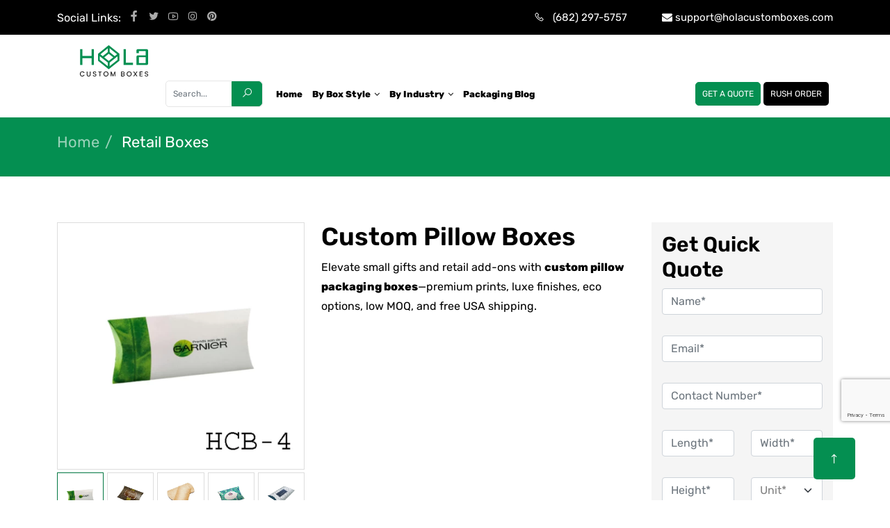

--- FILE ---
content_type: text/html; charset=UTF-8
request_url: https://holacustomboxes.com/product/custom-printed-pillow-packaging-boxes
body_size: 13265
content:
<!DOCTYPE html>
<html lang="en">
<head>
    <meta charset="utf-8">
    <meta http-equiv="X-UA-Compatible" content="IE=edge">
    <meta name="viewport" content="width=device-width, initial-scale=1, minimum-scale=1, maximum-scale=1" />
    <meta name="author" content="Design and Code by ProximateSolutions.com">

    <link rel="stylesheet" href="https://holacustomboxes.com/assets/frontend/css/bootstrap.min.css" type="text/css" media="all" crossorigin="anonymous">
    <link rel="stylesheet" href="https://holacustomboxes.com/assets/frontend/line-awesome/line-awesome.min.css" type="text/css" media="all" crossorigin="anonymous" />
    <link rel="stylesheet" href="https://holacustomboxes.com/assets/frontend/font-awesome/font-awesome.min.css" type="text/css" media="all" crossorigin="anonymous" />
    <link rel="stylesheet" href="https://holacustomboxes.com/assets/frontend/fonts/fonts.css" type="text/css" media="all" crossorigin="anonymous">
    <link rel="stylesheet" href="https://holacustomboxes.com/assets/frontend/css/owl.carousel.min.css" type="text/css" media="all" type="text/css" media="screen" crossorigin="anonymous" />
    <link rel="stylesheet" href="https://holacustomboxes.com/assets/frontend/css/owl.theme.default.css" type="text/css" media="all" type="text/css" media="screen" crossorigin="anonymous" />
    <link rel="stylesheet" href="https://holacustomboxes.com/assets/frontend/css/animate.css" type="text/css" media="all" crossorigin="anonymous"/>
    <link rel="stylesheet" href="https://holacustomboxes.com/assets/frontend/css/jquery.mmenu.all.css" type="text/css" media="all" crossorigin="anonymous">
    <link rel="stylesheet" href="https://holacustomboxes.com/assets/frontend/style.css?ver=0.1" type="text/css" media="all" crossorigin="anonymous">
    <link rel="stylesheet" href="https://holacustomboxes.com/assets/frontend/css/menu.css" type="text/css" media="all" crossorigin="anonymous">
    <link rel="stylesheet" href="https://holacustomboxes.com/assets/frontend/css/responsive.css?ver=0.1" type="text/css" media="all" crossorigin="anonymous">
    <link rel="shortcut icon" href="https://holacustomboxes.com/assets/frontend/images/icons/favicon.ico">
    <title>Custom Pillow Packaging Boxes | Printed, Stylish & Low MOQ</title>
<meta name="description" content="Design custom pillow boxes with premium printing, foil, windows, and eco options. Low MOQ (100+), fast turnaround, and free USA shipping from Hola Custom Boxes.">
<meta name="keywords" content="pillow boxes, Pillow Packaging, pillow box, Pillow Cardboard Boxes, pillow boxes wholesale, custom printed pillow boxes, custom pillow boxes, custom printed pillows wholesale, pillow box packaging, kraft pillow boxes, Pillow Cardboard Box, pillow box wholesale, custom printed pillow box, custom pillow box, custom printed pillow wholesale, kraft pillow box, pillow, packaging, boxes, box">
<link rel="canonical" href="https://holacustomboxes.com/product/custom-printed-pillow-packaging-boxes" />

<script src="https://www.google.com/recaptcha/api.js?render=6LeTJmEqAAAAABo2fBSaPPhRM3B4JNFVM1bamHE4"></script>
<link href="https://holacustomboxes.com/assets/frontend/css/glasscase.css?ver=1.1" rel="stylesheet" />


<style>
    input.error{border: 1px solid red; }
    .error{color: red;}

select:invalid { color: gray; }
.desc_tabs .nav-tabs {display: block; margin: 0 0 0; text-align: left; border-bottom:#ddd 1px solid; z-index: 1; overflow:hidden;}
.desc_tabs .nav-tabs .nav-item {display: inline-block; margin: 0 2px;}
.desc_tabs .nav-tabs .nav-item .nav-link {-webkit-border-radius: 5px 5px 0 0; border-radius: 5px 5px 0 0;border:0; background:#333; color: #fff;}
.proddesc_tabs_sec .nav-tabs .nav-item .nav-link:hover {}
.desc_tabs .nav-tabs .nav-item.show .nav-link, .desc_tabs .nav-tabs .nav-link.active {border:0; background:var(--green); color: #fff;}
.desc_tabs .tab-content{padding-top:25px;border:0; font-size:14px;background:#fff;}
.desc_tabs p{font-size:14px;}
.table-striped td p {margin-bottom:0;}
</style>

  <script type="application/ld+json">
    {
        "@context": "https://schema.org/",
        "@type": "Product",
        "name": "Custom Pillow Boxes",
        "image": "https://holacustomboxes.com/storage/images/product/webp/1659954336745_1633859743330_1copy.webp",
        "description": "Design custom pillow boxes with premium printing, foil, windows, and eco options. Low MOQ (100+), fast turnaround, and free USA shipping from Hola Custom Boxes.",
        "sku": "HC-BB-4036",
        "mpn": "HCBB9286",
        "brand": {
            "@type": "Brand",
            "name": "Hola Custom Boxes"
        },
        "offers": {
            "@type": "Offer",
            "url": "https://holacustomboxes.com/product/custom-printed-pillow-packaging-boxes",
            "priceCurrency": "USD",
            "price": "1.42",
            "availability": "https://schema.org/InStock",
            "itemCondition": "https://schema.org/NewCondition"
        },
        "aggregateRating": {
            "@type": "AggregateRating",
            "ratingValue": "4.7",
            "reviewCount": "30"
        }
    }
   </script>

    <!-- Google Tag Manager -->
<script>(function(w,d,s,l,i){w[l]=w[l]||[];w[l].push({'gtm.start':
new Date().getTime(),event:'gtm.js'});var f=d.getElementsByTagName(s)[0],
j=d.createElement(s),dl=l!='dataLayer'?'&l='+l:'';j.async=true;j.src=
'https://www.googletagmanager.com/gtm.js?id='+i+dl;f.parentNode.insertBefore(j,f);
})(window,document,'script','dataLayer','GTM-P8HXNHD');</script>
<!-- End Google Tag Manager -->


<meta name="google-site-verification" content="SGJ3hnUAjP5mOYw3dgRBEyfOdTub-a1QshRJs5WOm2k" />

<meta name="msvalidate.01" content="6E127AA626CC8AFB6F53E47EB068068F" />



<meta name='dmca-site-verification' content='dlpObUF0NnArNlUwcExFaThqMUlQL3RZdHI4Y21YQVJDR3hieTF3NEJ1Zz01' />
<meta name="p:domain_verify" content="ee2f53374436b7ec4fdc690010bf13f8"/>

<!--Start of Tawk.to Script-->
<script type="text/javascript">
var Tawk_API=Tawk_API||{}, Tawk_LoadStart=new Date();
(function(){
var s1=document.createElement("script"),s0=document.getElementsByTagName("script")[0];
s1.async=true;
s1.src='https://embed.tawk.to/6258b26b7b967b11798ad175/1g0l7htkl';
s1.charset='UTF-8';
s1.setAttribute('crossorigin','*');
s0.parentNode.insertBefore(s1,s0);
})();
</script>
<!--End of Tawk.to Script-->
<script src="https://analytics.ahrefs.com/analytics.js" data-key="CRKeqrjvx0rm1j1JxgLpkw" async></script>
<script type="text/javascript">
    (function(c,l,a,r,i,t,y){
        c[a]=c[a]||function(){(c[a].q=c[a].q||[]).push(arguments)};
        t=l.createElement(r);t.async=1;t.src="https://www.clarity.ms/tag/"+i;
        y=l.getElementsByTagName(r)[0];y.parentNode.insertBefore(t,y);
    })(window, document, "clarity", "script", "t7qx5bqjnr");
</script>


<script type="application/ld+json">
{
  "@context": "https://schema.org",
  "@graph": [
    {
      "@type": "Organization",
      "@id": "https://holacustomboxes.com#organization",
      "name": "Hola Custom Boxes",
      "url": "https://holacustomboxes.com",
      "logo": {
        "@type": "ImageObject",
        "url": "https://holacustomboxes.com/storage/images/logo.png"
      }
    },
    {
      "@type": "WebSite",
      "@id": "https://holacustomboxes.com#website",
      "url": "https://holacustomboxes.com",
      "name": "Hola Custom Boxes",
      "publisher": {
        "@id": "https://holacustomboxes.com#organization"
      },
      "inLanguage": "en-US"
    },
    {
      "@type": "WebPage",
      "@id": "https://holacustomboxes.com#webpage",
      "url": "https://holacustomboxes.com",
      "name": "Custom Packaging Boxes USA | Wholesale Printed Boxes | Hola Custom Boxes",
      "description": "Shop custom packaging boxes at wholesale prices in the USA. Hola Custom Boxes offers eco-friendly, branded, and premium printed boxes with fast turnaround.",
      "isPartOf": {
        "@id": "https://holacustomboxes.com#website"
      },
      "about": {
        "@id": "https://holacustomboxes.com#organization"
      },
      "inLanguage": "en-US"
    },
    {
      "@type": "ItemList",
      "@id": "https://holacustomboxes.com#featured-collections",
      "name": "Featured Product Categories & Bestsellers",
      "itemListElement": [
        {
          "@type": "ListItem",
          "position": 1,
          "url": "https://holacustomboxes.com/product-category/by-industry/cosmetic-boxes",
          "name": "Cosmetic Packaging Boxes"
        },
        {
          "@type": "ListItem",
          "position": 2,
          "url": "https://holacustomboxes.com/product-category/by-industry/custom-automotive-packaging-auto-parts-boxes-wholesale",
          "name": "Custom Automotive Packaging"
        },
        {
          "@type": "ListItem",
          "position": 3,
          "url": "https://holacustomboxes.com/product-category/by-industry/display-packaging",
          "name": "Display & Retail Packaging"
        },
        {
          "@type": "ListItem",
          "position": 4,
          "url": "https://holacustomboxes.com/product/custom-tincture-boxes-wholesale",
          "name": "Custom Tincture Boxes Wholesale"
        },
        {
          "@type": "ListItem",
          "position": 5,
          "url": "https://holacustomboxes.com/product/custom-essential-oil-boxes",
          "name": "Custom Essential Oil Boxes"
        },
        {
          "@type": "ListItem",
          "position": 6,
          "url": "https://holacustomboxes.com/product/spark-plug-boxes",
          "name": "Custom Spark Plug Boxes"
        },
        {
          "@type": "ListItem",
          "position": 7,
          "url": "https://holacustomboxes.com/product/wiper-blade-boxes-with-hang-tab",
          "name": "Wiper Blade Boxes with Hang Tab"
        },
        {
          "@type": "ListItem",
          "position": 8,
          "url": "https://holacustomboxes.com/product/custom-oil-filter-boxes",
          "name": "Custom Oil Filter Boxes"
        },
        {
          "@type": "ListItem",
          "position": 9,
          "url": "https://holacustomboxes.com/product/custom-bag-toppers-and-header-cards",
          "name": "Custom Bag Toppers & Header Cards"
        },
        {
          "@type": "ListItem",
          "position": 10,
          "url": "https://holacustomboxes.com/product/custom-anti-stress-toys-packaging-boxes",
          "name": "Custom Anti-Stress Toy Packaging Boxes"
        }
      ]
    }
  ]
}
</script>
    <!-- Start Embed Body -->

<!-- Google Tag Manager (noscript) -->
<noscript><iframe src="https://www.googletagmanager.com/ns.html?id=GTM-P8HXNHD"
height="0" width="0" style="display:none;visibility:hidden"></iframe></noscript>
<!-- End Google Tag Manager (noscript) -->
    <style>
        .error {
            /* color:red !important; */
            border-color: red;
            border: solid 1px red !important;
            /* background-color:red !important; */
        }
    </style>
</head>

<body>
    <div id="page">
    <header>
                <div>
            <div class="top_info_bar">
                <div class="container">
                    <div class="row align-items-center">
                        <div class="col-lg-4">
                            <div class="header_social_links">
                                <span class="social_title text-white">Social Links:</span>
                                <a href="https://www.facebook.com/holacustomboxes" target="_blank"><i class="lab la-facebook-f"></i></a>
                                <a href="https://twitter.com/holacustomboxes" target="_blank"><i class="lab la-twitter"></i></a>
                                <a href="https://www.youtube.com/HolaCustomBoxes" target="_blank"><i class="lab la-youtube"></i></a>
                                <a href="https://www.instagram.com/holacustomboxes" target="_blank"><i class="lab la-instagram"></i></a>
                                <a href="https://www.pinterest.com/holacustomboxes/" target="_blank"><i class="lab la-pinterest"></i></a>
                            </div>
                        </div>
                        <div class="col-lg-8">
                            <ul class="header_contact_info">
                                <li><i class="icon las la-phone"></i> <a href="tel:6822975757">(682) 297-5757</a></li>
                                
                                <li> <a href="/cdn-cgi/l/email-protection#4e3d3b3e3e213c3a0e2621222f2d3b3d3a21232c21362b3d602d2123"><i class="fa fa-envelope"></i>&nbsp;<span class="__cf_email__" data-cfemail="0d7e787d7d627f794d6562616c6e787e7962606f6275687e236e6260">[email&#160;protected]</span></a></li>
                            </ul>
                        </div>
                    </div>
                </div>
            </div>
            <div class="header-bar">
                <div class="container">
                    <div class="row">
                        <div class="col-lg-12 align-self-center">
                            <div class="logo">
                                <a href="https://holacustomboxes.com"><img src="https://holacustomboxes.com/assets/frontend/images/logo.svg" width="164" height="75" alt="logo"></a>
                            </div>
                            <div class="top_header_right d-inline-block d-xl-none d-lg-none">
                                <a href="tel:(682) 297-5757" class="top_phone"><i class="fa fa-phone-square"></i>(682) 297-5757</a> </div>
                                <div id="mob-nav"></div>
                                <div class="header-right">
                                    <div class="search-form ">
                                        <form action="https://holacustomboxes.com/search" method="get" id="search_form">
                                            <div class="input-group">
                                                <input type="text" name ="search" class="form-control" placeholder="Search..." aria-label="Search..." aria-describedby="button-addon2">
                                                <button class="btn btn-success" type="submit" id="button-addon2"><i class="las la-search"></i></button>
                                            </div>
                                        </form>
                                    </div>
                                    <div class="nav">
                                        <ul>
                                            <li class="sinle_menu"><a href="https://holacustomboxes.com"><b>Home</b></a></li><li class=""><a href="https://holacustomboxes.com/product-category/by-box-style"><b>By Box Style</b></a><div class="mega-menu"><div class="row"><div class="col-md-3 nav-column">
                <h3><a href="https://holacustomboxes.com/product-category/by-box-style/bottom-closure-by-box-style">Bottom Closure</a></h3><ul><li class="sinle_menu"><a href="https://holacustomboxes.com/product/auto-bottom-with-display-lid">Auto Bottom with Display Lid</a></li><li class="sinle_menu"><a href="https://holacustomboxes.com/product/seal-end-auto-bottom">Seal End Auto Bottom</a></li><li class="sinle_menu"><a href="https://holacustomboxes.com/product/1-2-3-bottom-box">1-2-3 Bottom Box</a></li></ul><div class="p-3"></div>
                </div><div class="col-md-3 nav-column">
                <h3><a href="https://holacustomboxes.com/product-category/by-box-style/fold-assemble-by-box-style">Fold And Assemble</a></h3><ul><li class="sinle_menu"><a href="https://holacustomboxes.com/product/hexagon-two-piece">Hexagon Two Piece</a></li><li class="sinle_menu"><a href="https://holacustomboxes.com/product/double-wall-tuck-front">Double Wall Tuck Front</a></li><li class="sinle_menu"><a href="https://holacustomboxes.com/product/gable-box-auto-bottom">Gable Box Auto Bottom</a></li></ul><div class="p-3"></div>
                </div><div class="col-md-3 nav-column">
                <h3><a href="https://holacustomboxes.com/product-category/by-box-style/rectangular-by-box-style">Rectangular</a></h3><ul><li class="sinle_menu"><a href="https://holacustomboxes.com/product/four-corner-with-display-lid">Four Corner with Display Lid</a></li><li class="sinle_menu"><a href="https://holacustomboxes.com/product/reverse-tuck-end">Reverse Tuck End</a></li><li class="sinle_menu"><a href="https://holacustomboxes.com/product/dispenser-box">Dispenser Box</a></li></ul><div class="p-3"></div>
                </div><div class="col-md-3 nav-column">
                <h3><a href="https://holacustomboxes.com/product-category/by-box-style/showcase-exhibit">Showcase Exhibit</a></h3><ul><li class="sinle_menu"><a href="https://holacustomboxes.com/product/bottom-tray">Bottom Tray</a></li><li class="sinle_menu"><a href="https://holacustomboxes.com/product/custom-display-packaging-boxes">Custom Display Packaging</a></li><li class="sinle_menu"><a href="https://holacustomboxes.com/product/tuck-end-with-hanging-tab">Tuck End With Hanging Tab</a></li></ul><div class="p-3"></div>
                </div><div class="col-md-3 nav-column">
                <h3><a href="https://holacustomboxes.com/product-category/by-box-style/figure-pattern-by-box-style">Figure and Pattern</a></h3><ul><li class="sinle_menu"><a href="https://holacustomboxes.com/product/gable-bag">Gable Bag</a></li></ul><div class="p-3"></div>
                </div><div class="col-md-3 nav-column">
                <h3><a href="https://holacustomboxes.com/product-category/by-box-style/top-closure-by-box-style">Top Closure</a></h3><ul><li class="sinle_menu"><a href="https://holacustomboxes.com/product/double-locked-wall-lid">Double Locked Wall Lid</a></li><li class="sinle_menu"><a href="https://holacustomboxes.com/product/self-lock-cake-box">Self Lock Cake Box</a></li><li class="sinle_menu"><a href="https://holacustomboxes.com/product/gable-bag-auto-bottom">Gable Bag Auto Bottom</a></li><li class="sinle_menu"><a href="https://holacustomboxes.com/product/four-corner-with-display-lid">Four Corner with Display Lid</a></li></ul><div class="p-3"></div>
                </div><div class="col-md-3 nav-column">
                <h3><a href="https://holacustomboxes.com/product-category/by-box-style/cd-covers">CD Covers</a></h3><ul><li class="sinle_menu"><a href="https://holacustomboxes.com/product/cd-jacket">CD Jacket</a></li><li class="sinle_menu"><a href="https://holacustomboxes.com/product/cd-envelop">CD Envelop</a></li></ul><div class="p-3"></div>
                </div></div></div></li><li class=""><a href="https://holacustomboxes.com/product-category/by-industry"><b>By Industry</b></a><div class="mega-menu"><div class="row"><div class="col-md-3 nav-column">
                <h3><a href="https://holacustomboxes.com/product-category/by-industry/cosmetic-boxes">Cosmetic Boxes</a></h3><ul><li class="sinle_menu"><a href="https://holacustomboxes.com/product/custom-printed-eyeliner-packaging-boxes">Eyeliner Boxes</a></li><li class="sinle_menu"><a href="https://holacustomboxes.com/product/custom-printed-cream-packaging-boxes">Cream Boxes</a></li><li class="sinle_menu"><a href="https://holacustomboxes.com/product/custom-printed-lip-gloss-packaging-boxes">Lip Gloss Boxes</a></li><li class="sinle_menu"><a href="https://holacustomboxes.com/product/custom-printed-bath-bomb-packaging-boxes">Bath Bomb Boxes</a></li><li class="sinle_menu"><a href="https://holacustomboxes.com/product-category/by-industry/cosmetic-boxes">View All</a></li></ul><div class="p-3"></div>
                </div><div class="col-md-3 nav-column">
                <h3><a href="https://holacustomboxes.com/product-category/by-industry/display-packaging">Display Packaging</a></h3><ul><li class="sinle_menu"><a href="https://holacustomboxes.com/product/custom-display-packaging-boxes">Custom Display Boxes</a></li><li class="sinle_menu"><a href="https://holacustomboxes.com/product-category/by-industry/display-packaging">View All</a></li></ul><div class="p-3"></div>
                </div><div class="col-md-3 nav-column">
                <h3><a href="https://holacustomboxes.com/product-category/by-industry/eco-friendly-boxes">Eco Friendly Boxes</a></h3><ul><li class="sinle_menu"><a href="https://holacustomboxes.com/product/custom-printed-kraft-packaging-boxes">Kraft Boxes</a></li><li class="sinle_menu"><a href="https://holacustomboxes.com/product/custom-printed-kraft-packaging-boxes">Custom Kraft Boxes</a></li><li class="sinle_menu"><a href="https://holacustomboxes.com/product-category/by-industry/eco-friendly-boxes">View All</a></li></ul><div class="p-3"></div>
                </div><div class="col-md-3 nav-column">
                <h3><a href="https://holacustomboxes.com/product-category/by-industry/food-and-beverage">Food and Beverage</a></h3><ul><li class="sinle_menu"><a href="https://holacustomboxes.com/product/custom-printed-cake-packaging-boxes">Cake Boxes</a></li><li class="sinle_menu"><a href="https://holacustomboxes.com/product/custom-bakery-packaging-boxes">Bakery  Boxes</a></li><li class="sinle_menu"><a href="https://holacustomboxes.com/product/custom-coffee-boxes">Coffee Boxes</a></li><li class="sinle_menu"><a href="https://holacustomboxes.com/product/custom-cupcake-boxes">Cupcake Boxes</a></li><li class="sinle_menu"><a href="https://holacustomboxes.com/product/frozen-mushroom-packaging-boxes">Frozen Mushroom Packaging</a></li><li class="sinle_menu"><a href="https://holacustomboxes.com/product-category/by-industry/food-and-beverage">View All</a></li></ul><div class="p-3"></div>
                </div><div class="col-md-3 nav-column">
                <h3><a href="https://holacustomboxes.com/product-category/by-industry/gift-boxes">Gift Boxes</a></h3><ul><li class="sinle_menu"><a href="https://holacustomboxes.com/product/custom-printed-gable-packaging-boxes">Gable Boxes</a></li><li class="sinle_menu"><a href="https://holacustomboxes.com/product/custom-pr-boxes">Custom PR Boxes</a></li><li class="sinle_menu"><a href="https://holacustomboxes.com/product/custom-merch-boxes">Custom Merch Boxes</a></li><li class="sinle_menu"><a href="https://holacustomboxes.com/product-category/by-industry/gift-boxes">View All</a></li></ul><div class="p-3"></div>
                </div><div class="col-md-3 nav-column">
                <h3><a href="https://holacustomboxes.com/product-category/by-industry/metalized-boxes">Metalized Boxes</a></h3><ul><li class="sinle_menu"><a href="https://holacustomboxes.com/product/custom-silver-foil-packaging-boxes">Silver Foil Boxes</a></li><li class="sinle_menu"><a href="https://holacustomboxes.com/product/custom-gold-foil-packaging-boxes">Gold Foil Boxes</a></li><li class="sinle_menu"><a href="https://holacustomboxes.com/product-category/by-industry/metalized-boxes">View All</a></li></ul><div class="p-3"></div>
                </div><div class="col-md-3 nav-column">
                <h3><a href="https://holacustomboxes.com/product-category/by-industry/retail-boxes">Retail Boxes</a></h3><ul><li class="sinle_menu"><a href="https://holacustomboxes.com/product/custom-printed-candle-packaging-boxes">Candle Boxes</a></li><li class="sinle_menu"><a href="https://holacustomboxes.com/product/custom-printed-medicine-packaging-boxes">Medicine Boxes</a></li><li class="sinle_menu"><a href="https://holacustomboxes.com/product/custom-face-mask-boxes">Face Mask Boxes</a></li><li class="sinle_menu"><a href="https://holacustomboxes.com/product/custom-incense-boxes">Incense Boxes</a></li><li class="sinle_menu"><a href="https://holacustomboxes.com/product/cardboard-ammo-box-manufacturer">Ammo Boxes</a></li><li class="sinle_menu"><a href="https://holacustomboxes.com/product-category/by-industry/retail-boxes">View All</a></li></ul><div class="p-3"></div>
                </div><div class="col-md-3 nav-column">
                <h3><a href="https://holacustomboxes.com/product-category/by-industry/subscription-boxes">Subscription Boxes</a></h3><ul><li class="sinle_menu"><a href="https://holacustomboxes.com/product/custom-pre-roll-packaging-boxes">Roll and Tuck Boxes</a></li><li class="sinle_menu"><a href="https://holacustomboxes.com/product/custom-subscription-boxes-wholesale">Subscription Boxes</a></li><li class="sinle_menu"><a href="https://holacustomboxes.com/product-category/by-industry/subscription-boxes">View All</a></li></ul><div class="p-3"></div>
                </div><div class="col-md-3 nav-column">
                <h3><a href="https://holacustomboxes.com/product-category/by-industry/vape-boxes">Vape Boxes</a></h3><ul><li class="sinle_menu"><a href="https://holacustomboxes.com/product/vape-oil-cartridge-boxes">Vape Oil Cartridge Boxes</a></li><li class="sinle_menu"><a href="https://holacustomboxes.com/product/custom-vape-cartridge-packaging-box">Vape Cartridge Boxes</a></li><li class="sinle_menu"><a href="https://holacustomboxes.com/product/vape-pen-cartridge-boxes">Vape Pen Cartridge Boxes</a></li><li class="sinle_menu"><a href="https://holacustomboxes.com/product/vape-oil-cartridge-sleeve-boxes">Vape Cartridge Sliding Boxes</a></li><li class="sinle_menu"><a href="https://holacustomboxes.com/product/empty-vape-cartridge-packaging">Empty Vape Cartridge Packaging</a></li><li class="sinle_menu"><a href="https://holacustomboxes.com/product-category/custom-vape-boxes">View All</a></li></ul><div class="p-3"></div>
                </div><div class="col-md-3 nav-column">
                <h3><a href="https://holacustomboxes.com/product-category/by-industry/soap-packaging-boxes">Soap Boxes</a></h3><ul><li class="sinle_menu"><a href="https://holacustomboxes.com/product/custom-soap-packaging-boxes">Custom Soap Boxes</a></li><li class="sinle_menu"><a href="https://holacustomboxes.com/product/custom-gift-soap-boxes">Custom Gift Soap Boxes</a></li><li class="sinle_menu"><a href="https://holacustomboxes.com/product/custom-hand-made-soap-boxes">Custom Hand Made Soap Boxes</a></li><li class="sinle_menu"><a href="https://holacustomboxes.com/product/custom-dog-soap-boxes">Custom Dog Soap Boxes</a></li><li class="sinle_menu"><a href="https://holacustomboxes.com/product/custom-soap-flip-boxes">Custom Soap Flip Boxes</a></li><li class="sinle_menu"><a href="https://holacustomboxes.com/product/custom-soap-sleeve-boxes">Custom Soap Sleeve Boxes</a></li><li class="sinle_menu"><a href="https://holacustomboxes.com/product/custom-soap-packaging-boxes">Custom Soap Packaging Boxes</a></li><li class="sinle_menu"><a href="https://holacustomboxes.com/product-category/by-industry/soap-packaging-boxes">View All</a></li></ul><div class="p-3"></div>
                </div><div class="col-md-3 nav-column">
                <h3><a href="https://holacustomboxes.com/product-category/by-industry/cbd-box">CBD Boxes</a></h3><ul><li class="sinle_menu"><a href="https://holacustomboxes.com/product/custom-cbd-oil-boxes">CBD Oil Boxes</a></li><li class="sinle_menu"><a href="https://holacustomboxes.com/product/custom-cbd-isolate-boxes">CBD Isolate Boxes</a></li><li class="sinle_menu"><a href="https://holacustomboxes.com/product/custom-cbd-pod-boxes">CBD Pod Boxes Packaging</a></li><li class="sinle_menu"><a href="https://holacustomboxes.com/product/custom-hemp-oil-boxes">Hemp Oil Boxes</a></li><li class="sinle_menu"><a href="https://holacustomboxes.com/product/custom-hemp-flour-boxes">Hemp Flour Boxes</a></li><li class="sinle_menu"><a href="https://holacustomboxes.com/product/custom-10-ml-e-liquid-boxes">10 ML E-Liquid Boxes</a></li></ul><div class="p-3"></div>
                </div><div class="col-md-3 nav-column">
                <h3><a href="https://holacustomboxes.com/product-category/by-industry/mylar-bags">Mylar Bags</a></h3><ul><li class="sinle_menu"><a href="https://holacustomboxes.com/product/vape-mylar-bags">Vape Mylar Bags</a></li><li class="sinle_menu"><a href="https://holacustomboxes.com/product/pre-roll-mylar-bags">Pre Roll Mylar Bags</a></li><li class="sinle_menu"><a href="https://holacustomboxes.com/product/gummy-mylar-bags">Gummy Mylar Bags</a></li></ul><div class="p-3"></div>
                </div></div></div></li><li class="sinle_menu"><a href="https://holacustomboxes.com/blogs"><b>Packaging Blog</b></a></li>
                                        </ul>
                                    </div>
                                    <div class="top_btn"><a href="https://holacustomboxes.com/get-quote" class="btn hala_btn btn-success">Get a quote</a> <a href="https://holacustomboxes.com/rush-quote" class="btn hala_btn btn-dark">Rush Order</a></div>
                                </div>
                            </div>
                        </div>
                    </div>
                </div>
            </div>
                        <div class="clearfix"></div>
        </header>
        <div class="inner_banner">
  <div class="container">
    <div class="breadcrumb">
      <span><a href="https://holacustomboxes.com">Home</a></span><span class="current-item"> Retail Boxes </span>
    </div>
  </div>
</div>
<section class="inner_contents">
    <div class="container">
       <div class="row">
           <div class="col-lg-4">

            <ul id='girlstop1' class='gc-start'>

                                                    <li>
                        <img src="https://holacustomboxes.com/storage/images/product/webp/1659954336746_1633859743332_2copy.webp"  data-gc-caption="Custom Printed Pillow Packaging Boxes" />
                    </li>
                                    <li>
                        <img src="https://holacustomboxes.com/storage/images/product/webp/1659954336745_1633859743330_1copy.webp"  data-gc-caption="Custom Printed Pillow Packaging Boxes" />
                    </li>
                                    <li>
                        <img src="https://holacustomboxes.com/storage/images/product/webp/1659954336748_1633859743333_3copy.webp"  data-gc-caption="Custom Printed Pillow Packaging Boxes" />
                    </li>
                                    <li>
                        <img src="https://holacustomboxes.com/storage/images/product/webp/1659954336749_1633859743335_4copy.webp"  data-gc-caption="Custom Printed Pillow Packaging Boxes" />
                    </li>
                                    <li>
                        <img src="https://holacustomboxes.com/storage/images/product/webp/1659954336750_1633859743336_5copy.webp"  data-gc-caption="Custom Printed Pillow Packaging Boxes" />
                    </li>
                                            </ul>

           </div>
           <div class="col-lg-5">
            <h1> Custom Pillow Boxes</h1>
            <div class="pointer-events-none h-px w-px" aria-hidden="true" data-edge="true">Elevate small gifts and retail add-ons with <strong data-start="3715" data-end="3748">custom pillow packaging boxes</strong>&mdash;premium prints, luxe finishes, eco options, low MOQ, and free USA shipping.</div>
<article class="text-token-text-primary w-full focus:outline-none scroll-mt-[calc(var(--header-height)+min(200px,max(70px,20svh)))]" dir="auto" tabindex="-1" data-turn-id="bd88ce6e-4ee0-4a0c-b428-a4b285367116" data-testid="conversation-turn-170" data-scroll-anchor="true" data-turn="assistant">
<div class="text-base my-auto mx-auto pb-10 [--thread-content-margin:--spacing(4)] @[37rem]:[--thread-content-margin:--spacing(6)] @[72rem]:[--thread-content-margin:--spacing(16)] px-(--thread-content-margin)">
<div class="[--thread-content-max-width:32rem] @[34rem]:[--thread-content-max-width:40rem] @[64rem]:[--thread-content-max-width:48rem] mx-auto max-w-(--thread-content-max-width) flex-1 group/turn-messages focus-visible:outline-hidden relative flex w-full min-w-0 flex-col agent-turn" tabindex="-1">
<div class="flex min-h-[46px] justify-start">&nbsp;</div>
<div class="aria-live=polite absolute select-none">
<div class="flex items-center justify-center">&nbsp;</div>
</div>
</div>
</div>
</article>
           </div>
           <div class="col-lg-3">
            <div class="form_outerbox">
            <form action="https://holacustomboxes.com/product-category/update" method="POST" id="add_form" class="enquiry_form" enctype="multipart/form-data" >
                <input type="hidden" name="_token" value="Kp74mmkm9N76HnBP4qJ1SwAvp3rSfR5qSn0oiA0h">                <input type="hidden" name="box_style_id" value="39">
                <input type="hidden" name="box_style" value="Custom Pillow Boxes">
                <input type="hidden" name="recaptcha" id="recaptcha">
                <input type="text" name="website_text" value="" style="display:none">
                                <h2>Get Quick Quote</h2>
                <div class="form-group">
                    <input type="text" class="form-control" name="name" placeholder="Name*" required>
                </div>
                <div class="form-group">
                    <input type="email" class="form-control" name="email" placeholder="Email*" required>
                </div>
                <div class="form-group">
                    <input type="text" class="form-control" name="contact_no" placeholder="Contact Number*" required>
                </div>
                <div class="row">
                    <div class="col-6">
                        <div class="form-group">
                            <input type="text" class="form-control" name="length" placeholder="Length*" required>
                        </div>
                    </div>
                    <div class="col-6">
                        <div class="form-group">
                            <input type="text" class="form-control" name="width" placeholder="Width*" required>
                        </div>
                    </div>
                    <div class="col-6">
                        <div class="form-group">
                            <input type="text" class="form-control" name="height" placeholder="Height*" required>
                        </div>
                    </div>
                    <div class="col-6">
                        <div class="form-group">
                            <select name="unit" class="form-select" required>
                                <option value="" disabled selected>Unit*</option>
                                <option value="Inch">Inch</option>
                                <option value="cm">cm</option>
                                <option value="mm">mm</option>
                            </select>
                        </div>
                    </div>
                    <div class="col-6">
                        <div class="form-group">
                            <input type="text" class="form-control" name = "quantity" placeholder="Quantity">
                        </div>
                    </div>
                    <div class="col-6">
                        <div class="form-group">
                            <select name="color" id="color" class="form-select" required>
                                <option value="" disabled selected>Color</option>
                                <option value="CMYK (Outside)">CMYK (Outside)</option>
                                <option value="CMYK (Inside)">CMYK (Inside)</option>
                                <option value="Inside &amp; Outside CMYK">Inside &amp; Outside CMYK</option>
                                <option value="Special colors/Pantone">Special colors/Pantone</option>
                                <option value="None">None</option>
                            </select>
                        </div>
                    </div>
                    <div class="col-12">
                        <div class="form-group">
                            <textarea name="message" cols="40" rows="10" class="form-control" aria-invalid="false" placeholder="Message or additional note"></textarea>
                        </div>
                        <div class="text-center">
                            <button type="submit" class="btn btn-success hala_btn">Send Enquiry</button>
                        </div>
                    </div>
                </div>
            </form>
           </div>
        </div>
       </div>
    </div>
  </section>

  <section class="desc_tabs pt-0">
	<div class="container">
    <ul class="nav nav-tabs" id="myTab" role="tablist">
      <li class="nav-item" role="presentation">
        <button class="nav-link active" id="home-tab" data-bs-toggle="tab" data-bs-target="#home" type="button" role="tab" aria-selected="true">Description</button>
      </li>
      <li class="nav-item" role="presentation">
        <button class="nav-link" id="profile-tab" data-bs-toggle="tab" data-bs-target="#profile" type="button" role="tab" aria-selected="false">Custom Specification</button>
      </li>
    </ul>
    <div class="clearfix"></div>
    <div class="tab-content" id="myTabContent">
      <div class="tab-pane fade show active" id="home" role="tabpanel" aria-labelledby="home-tab">

        <h2>Custom Pillow Boxes</h2>
        <h1 data-start="209" data-end="283"><strong data-start="209" data-end="283">Custom Printed Pillow Packaging Boxes &ndash; Stylish, Compact &amp; Brand-Ready</strong></h1>
<p data-start="285" data-end="582">At <em data-start="288" data-end="307">Hola Custom Boxes</em>, <a href="https://holacustomboxes.com">we </a>make <strong data-start="317" data-end="340">custom pillow boxes</strong> that deliver maximum shelf appeal in a minimal footprint. The signature curved silhouette is perfect for gifting, retail add-ons, and e-commerce inserts&mdash;printed in your brand colors, finished with premium effects, and produced with low MOQs.</p>
<h2 data-start="589" data-end="628"><strong data-start="589" data-end="628">Why Choose Hola Custom Pillow Boxes</strong></h2>
<ul data-start="629" data-end="1242">
<li data-start="629" data-end="709">
<p data-start="631" data-end="709"><strong data-start="631" data-end="657">Low MOQ from 100 units</strong> &mdash; test new SKUs or seasonal runs without overstock.</p>
</li>
<li data-start="710" data-end="792">
<p data-start="712" data-end="792"><strong data-start="712" data-end="732">Precision sizing</strong> &mdash; from small jewelry/cosmetic sizes to apparel accessories.</p>
</li>
<li data-start="793" data-end="883">
<p data-start="795" data-end="883"><strong data-start="795" data-end="816">Premium materials</strong> &mdash; sturdy cardstock, kraft, or recycled boards (see Eco hub below).</p>
</li>
<li data-start="884" data-end="957">
<p data-start="886" data-end="957"><strong data-start="886" data-end="910">High-impact printing</strong> &mdash; CMYK/Pantone accuracy for true brand colors.</p>
</li>
<li data-start="958" data-end="1049">
<p data-start="960" data-end="1049"><strong data-start="960" data-end="982">Finishing upgrades</strong> &mdash; matte/gloss/soft-touch lamination, foil, emboss/deboss, spot UV.</p>
</li>
<li data-start="1050" data-end="1148">
<p data-start="1052" data-end="1148"><strong data-start="1052" data-end="1077">Retail-ready features</strong> &mdash; hang tabs/euro-slots, die-cut windows, ribbon ties, custom stickers.</p>
</li>
<li data-start="1149" data-end="1242">
<p data-start="1151" data-end="1242"><strong data-start="1151" data-end="1191">Fast production &amp; free U.S. shipping</strong> &mdash; typical 8&ndash;12 business days after proof approval.</p>
</li>
</ul>
<h2 data-start="1249" data-end="1265"><strong data-start="1249" data-end="1265">Popular Uses</strong></h2>
<ul data-start="1266" data-end="1991">
<li data-start="1266" data-end="1408">
<p data-start="1268" data-end="1408"><strong data-start="1268" data-end="1286">Gifts &amp; Favors</strong> &mdash; weddings, events, holidays <a href="https://holacustomboxes.com/product-category/by-industry/gift-boxes/">(pair with Gift Boxes)</a></p>
</li>
<li data-start="1409" data-end="1554">
<p data-start="1411" data-end="1554"><strong data-start="1411" data-end="1433">Cosmetics &amp; Beauty</strong> &mdash; lashes, minis, samplers <a href="https://holacustomboxes.com/product-category/by-industry/cosmetic-boxes/">(see Cosmetic Boxes)</a></p>
</li>
<li data-start="1555" data-end="1697">
<p data-start="1557" data-end="1697"><strong data-start="1557" data-end="1582">Jewelry &amp; Accessories</strong> &mdash; bracelets, ties, scarves<a href="https://holacustomboxes.com/product/custom-printed-tie-packaging-boxes"> (see Tie Boxes)</a></p>
</li>
<li data-start="1698" data-end="1838">
<p data-start="1700" data-end="1838"><strong data-start="1700" data-end="1719">Apparel Add-ons</strong> &mdash; socks, belts, small merch <a href="https://holacustomboxes.com/product-category/by-industry/retail-boxes/">(see Retail Boxes)</a></p>
</li>
<li data-start="1839" data-end="1991">
<p data-start="1841" data-end="1991"><strong data-start="1841" data-end="1867">Soaps &amp; Handmade Goods</strong> &mdash; artisan bars, bath treats <a href="https://holacustomboxes.com/product-category/by-industry/soap-packaging-boxes">(see Soap Boxes)</a></p>
</li>
</ul>
<h2 data-start="1998" data-end="2209"><strong data-start="1998" data-end="2024">Sustainability Options</strong></h2>
<p data-start="1998" data-end="2209">Choose kraft or recycled paperboards and soy-based inks to reduce footprint.<br data-start="2101" data-end="2104" /><a href="https://holacustomboxes.com/product-category/by-industry/eco-friendly-boxes/">Explore Eco-Friendly Boxes </a></p>
<h2 data-start="2216" data-end="2232"><strong data-start="2216" data-end="2232">How to Order</strong></h2>
<ol data-start="2233" data-end="2508">
<li data-start="2233" data-end="2342">
<p data-start="2236" data-end="2342"><strong data-start="2236" data-end="2260">Request a Free Quote</strong> &mdash; share size, quantity, finishes &rarr; <a class="cursor-pointer" target="_new" rel="noopener" data-start="2296" data-end="2340">https://holacustomboxes.com/request-a-quote/</a></p>
</li>
<li data-start="2343" data-end="2413">
<p data-start="2346" data-end="2413"><strong data-start="2346" data-end="2369">Approve Free Proofs</strong> &mdash; 2D/3D digital mockups before production</p>
</li>
<li data-start="2414" data-end="2508">
<p data-start="2417" data-end="2508"><strong data-start="2417" data-end="2442">Production &amp; Delivery</strong> &mdash; 8&ndash;12 business days; free USA shipping (international available)</p>
</li>
</ol>
<h2 data-start="2515" data-end="2706"><strong data-start="2515" data-end="2555">FAQs &ndash; Custom Pillow Packaging Boxes</strong></h2>
<p data-start="2515" data-end="2706"><strong data-start="2556" data-end="2604">Q: Can you add a window to show the product?</strong><br data-start="2604" data-end="2607" />A: Yes&mdash;die-cut or PVC windows <a href="https://holacustomboxes.com/product/window-boxes">(see Window Boxes)</a>.</p>
<p data-start="2708" data-end="2856"><strong data-start="2708" data-end="2779">Q: Are pillow boxes strong enough for small glass or heavier items?</strong><br data-start="2779" data-end="2782" />A: For heavier items we upgrade board weight or add inner sleeves/inserts.</p>
<p data-start="2858" data-end="2958"><strong data-start="2858" data-end="2899">Q: Do you offer eco-friendly options?</strong><br data-start="2899" data-end="2902" />A: Absolutely&mdash;kraft/recycled boards (see Eco hub above).</p>
<p data-start="2960" data-end="3072"><strong data-start="2960" data-end="3003">Q: Can I get hang tabs for peg display?</strong><br data-start="3003" data-end="3006" />A: Yes&mdash;euro-slot or custom hang tabs can be integrated for retail.</p>
<p data-start="3074" data-end="3201"><strong data-start="3074" data-end="3132">Q: Can you match my exact brand colors and foil tones?</strong><br data-start="3132" data-end="3135" />A: Yes&mdash;Pantone spot and premium foil libraries ensure consistency.</p>
<p data-start="3208" data-end="3376">Turn quick-grab products into premium moments with custom pillow boxes.<br data-start="3300" data-end="3303" /><strong data-start="3303" data-end="3331">Request your free <a href="https://holacustomboxes.com/get-quote">quote</a></strong></p>
      </div>
      <div class="tab-pane fade" id="profile" role="tabpanel" aria-labelledby="profile-tab">

        <div class="table-responsive">
          <div class="table-responsive">
                <div class="table-responsive">
<table class="table table-striped">
<tbody>
<tr>
<th>Sizes</th>
<td>
<p>Available in all custom sizes</p>
</td>
</tr>
<tr>
<th>Printing &amp; Add On</th>
<td>
<p>CMYK, PMS, Foiling, Spot UV, Embossing, Plastic Window.</p>
</td>
</tr>
<tr>
<th>Material</th>
<td>
<p>10pt to 28pt (60lb to 400lb) Kraft, Eco Friendly, E-flute.Mini</p>
</td>
</tr>
<tr>
<th>Minimum Run</th>
<td>
<p>Starts from 100 boxes.</p>
</td>
</tr>
<tr>
<th>Finishes</th>
<td>
<p>Gloss/Matte/Uncoated.</p>
</td>
</tr>
<tr>
<th>Custom</th>
<td>
<p>Die cutting, pasting, perforation.</p>
</td>
</tr>
<tr>
<th>Mock Up</th>
<td>
<p>Free Digital Proof With 2D &amp; 3D view.</p>
</td>
</tr>
<tr>
<th>Delivery</th>
<td>
<p>Fastest Turnaround time.</p>
</td>
</tr>
</tbody>
</table>
</div>
            </div>
          </div>
      </div>
    </div>

	</div>
</section>

        <footer>
            <div class="container">
                <div class="footer-wrapper">
                    <div class="row">
                        <div class="col-xl-2 col-lg-2 col-md-6">
                            <h4>Quick Links</h4>
                            <ul class="footer_list">
                                
                                <li><a href="https://holacustomboxes.com/why-choose-us">Why choose us</a></li><li><a href="https://holacustomboxes.com/testimonials">Testimonials</a></li>
                            </ul>
                        </div>
                        <div class="col-xl-3 col-lg-3 col-md-6">
                            <h4>Popular Products</h4>
                            <ul class="footer_list">
                                <li><a href="">Vape Oil Cartridge Boxes</a></li><li><a href="https://holacustomboxes.com/product/custom-face-mask-boxes">Custom Face Mask Boxes</a></li><li><a href="https://holacustomboxes.com/product/custom-sanitizer-packaging-boxes">Custom Sanitizer Packaging Boxes</a></li><li><a href="https://holacustomboxes.com/product/custom-pre-roll-packaging-boxes">Custom Pre-Roll Packaging Boxes</a></li><li><a href="https://holacustomboxes.com/product/custom-printed-lip-gloss-packaging-boxes">Custom Lip Gloss Boxes</a></li><li><a href="https://holacustomboxes.com/product/custom-display-packaging-boxes">Custom Display Packaging Boxes</a></li>
                            </ul>
                        </div>
                                                <div class="col-xl-3 col-lg-4 col-md-6">
                            <h4>Blogs</h4>
                            <ul class="footer_blog">
                                                                <li>
                                    <div class="blog_block">
                                        <a class="item_image" target="_blank" href="https://holacustomboxes.com/blogs/designing-cosmetic-boxes-for-product-launch-events">
                                                                                        <img data-src="https://holacustomboxes.com/storage/images/Customboxes3_3.jpg" class="lazy" title="Designing Cosmetic Boxes for Product Launch Events" alt="Designing Cosmetic Boxes for Product Launch Events" width="70" height="47">
                                                                                    </a>
                                        <div class="item_content">
                                            <h3 class="item_title">
                                                <a target="_blank" href="https://holacustomboxes.com/blogs/designing-cosmetic-boxes-for-product-launch-events">Designing Cosmetic Boxes for Product Launch Events</a>
                                            </h3>
                                            
                                        </div>
                                    </div>
                                </li>
                                                                <li>
                                    <div class="blog_block">
                                        <a class="item_image" target="_blank" href="https://holacustomboxes.com/blogs/powerhouse-10-gauge-hunting-uses-load-selection-and-durable-custom-ammo-box-packaging">
                                                                                        <img data-src="https://holacustomboxes.com/storage/images/10guageshotshellcardboardboxes.jpg" class="lazy" title="Powerhouse 10 Gauge: Hunting Uses, Load Selection, and Durable Custom Ammo Box Packaging" alt="Powerhouse 10 Gauge: Hunting Uses, Load Selection, and Durable Custom Ammo Box Packaging" width="70" height="47">
                                                                                    </a>
                                        <div class="item_content">
                                            <h3 class="item_title">
                                                <a target="_blank" href="https://holacustomboxes.com/blogs/powerhouse-10-gauge-hunting-uses-load-selection-and-durable-custom-ammo-box-packaging">Powerhouse 10 Gauge: Hunting Uses, Load Selection, and Durable Custom Ammo Box Packaging</a>
                                            </h3>
                                            
                                        </div>
                                    </div>
                                </li>
                                                            </ul>
                        </div>
                        <div class="col-xl-4 col-lg-3 col-md-6">
                            <h4>Contact Us</h4>
                            <div class="contact_text">
                                <i class="fa fa-location-arrow" aria-hidden="true"></i> Mailing Address: 539 W. Commerce St #7656 Dallas, TX 75208
                            </div>
                            <form action="https://holacustomboxes.com/newsletter" method="POST" id="newsletter_form" class="form-inline">
                                <input type="hidden" name="_token" value="Kp74mmkm9N76HnBP4qJ1SwAvp3rSfR5qSn0oiA0h">                                <div class="newsletter_box">
                                    <input type="email" name="newletter_email" id="newletter_email" class="form-control" placeholder="Email...">
                                    <button type="submit" class="btn btn-success footer_button"><i class="lab la-telegram-plane"></i></button>
                                </div>
                            </form>
                            <div class="callus2">
                                <ul>
                                    <li><i class="la la-phone"></i> <a href="tel:6822975757">(682) 297-5757 </a></li>
                                    <li><i class="fa fa-envelope"></i><a href="/cdn-cgi/l/email-protection#74070104041b0600341c1b1815170107001b19161b0c11075a171b19"><span class="__cf_email__" data-cfemail="ed9e989d9d829f99ad8582818c8e989e9982808f8295889ec38e8280">[email&#160;protected]</span></a></li>
                                </ul>
                            </div>
                            <ul class="social_list">

                                <li><a href="https://www.facebook.com/holacustomboxes" target="_blank"><i class="lab la-facebook-f"></i></a></li>
                                <li><a href="https://twitter.com/holacustomboxes" target="_blank"><i class="lab la-twitter"></i></a></li>
                                <li><a href="https://www.youtube.com/HolaCustomBoxes" target="_blank"><i class="lab la-youtube"></i></a></li>
                                 <li><a href="https://www.instagram.com/holacustomboxes" target="_blank"><i class="lab la-instagram"></i></a></li>
                                 <li><a href="https://www.pinterest.com/holacustomboxes/" target="_blank"><i class="lab la-pinterest"></i></a></li>




                            </ul>
                        </div>
                    </div>
                </div>
                <div class="footer_badges">
                    <img data-src="https://holacustomboxes.com/assets/frontend/images/satisfaction-guarantee.png" alt="guarantee" width="90" height="75" class="lazy">
                    <img data-src="https://holacustomboxes.com/assets/frontend/images/ssl-certified.png" alt="ssl" width="90" height="75" class="lazy">
                    <img data-src="https://holacustomboxes.com/assets/frontend/images/comodo-secure.png" alt="comodo" width="90" height="75" class="lazy">
                    <img data-src="https://holacustomboxes.com/assets/frontend/images/authorizenet.png" alt="authorize" width="90" height="75" class="lazy">
                </div>
                <div class="footer_bar">
                    <div class="row">
                        <div class="col-lg-8 align-self-center">
                            <ul class="footer_links">
                                <li><a href="https://holacustomboxes.com/about-us">About Us</a></li><li><a href="https://holacustomboxes.com/faqs">FAQs</a></li><li><a href="https://holacustomboxes.com/privacy-policy">Privacy Policy</a></li><li><a href="https://holacustomboxes.com/terms-conditions">Terms & Conditions</a></li><li><a href="https://holacustomboxes.com/scholarship">Scholarship</a></li>
                            </ul>
                        </div>
                        <div class="col-lg-4">
                            <div class="payment_img"> <img data-src="https://holacustomboxes.com/assets/frontend/images/credit_cards.png" alt="credit cards" width="317" height="34" class="lazy"> </div>
                        </div>
                    </div>
                </div>
                <div class="copyright_text">
                    
                    © Copyright 2025 Hola Custom Boxes. All Rights Reserved.
                </div>
            </div>
        </footer>
        <a href="javascript:;" class="back_top" title="Back to top"><i class="la la-long-arrow-up"></i></a>
    </div>
<div class="bottom_mobile_btns d-block d-lg-none"><a href="https://holacustomboxes.com/get-quote" class="btn hala_btn btn-success">Get a quote</a> <a href="https://holacustomboxes.com/rush-quote" class="btn hala_btn btn-secondary">Rush Order</a></div>
<script data-cfasync="false" src="/cdn-cgi/scripts/5c5dd728/cloudflare-static/email-decode.min.js"></script><script src="https://holacustomboxes.com/assets/frontend/js/jquery.min.js" crossorigin="anonymous"></script>
<script src="https://holacustomboxes.com/assets/frontend/js/bootstrap.bundle.min.js" defer></script>
<script src="https://holacustomboxes.com/assets/frontend/js/owl.carousel.min.js"></script>
<script src="https://holacustomboxes.com/assets/frontend/js//wow.min.js"></script>
<script src="https://holacustomboxes.com/assets/frontend/js/query.mmenu.all.js"></script>
<script src="https://cdnjs.cloudflare.com/ajax/libs/jquery-validate/1.19.3/jquery.validate.min.js"></script>
<script>
    jQuery('#home_slider').owlCarousel({
        loop:false,
        autoplay:5000,
        nav:false,
        margin:0,
        items:1,
        dots:true,
        lazyLoad: true,
        navText : ['<i class="fa fa-angle-left"></i>','<i class="fa fa-angle-right"></i>'],
    });
    $('#sketch_slider').owlCarousel({
        loop:false,
        autoplay:5000,
        nav:true,
        margin:30,
        items:4,
        dots:false,
        navText : ['<i class="fa fa-angle-left"></i>','<i class="fa fa-angle-right"></i>'],
        responsiveClass:true,
        responsive:{
            0:{
                items:1,
            },
            576:{
                items:2,
            },
            768:{
                items:3,
            },
            992:{
                items:4,
            }
        }
    });
    $('.testimonial_slider').owlCarousel({
        items:1,
        nav:true,
        loop:false,
        margin:30,
        dots:false,
        autoplay:true,
        smartSpeed:1000,
        autoplayTimeout:6000,
        autoplayHoverPause:true,
        autoHeight:true,
        navText : ['<i class="fa fa-angle-left"></i>','<i class="fa fa-angle-right"></i>'],
    });
    var outerHeight = $('header').outerHeight();
    $(window).scroll(function() {
        if (screen.width > 991){
            if ($(this).scrollTop() > outerHeight){
                $('header').addClass("sticky");
            }else{
                $('header').removeClass("sticky");
            }
        }else{
            $('header').removeClass("sticky");
        }
        if (screen.width > 300){
            if ($(this).scrollTop() > outerHeight){
                $('.topbar').addClass("sticky");
            }else{
                $('.topbar').removeClass("sticky");
            }
        }else{
            $('.topbar').removeClass("sticky");
        }
    });
    function move_image(e,t,a,x,y,s){
        s = 50; // This is the speed. Higher means slower
        x = e.pageX;
        y = e.pageY;
        t = jQuery(this);
        t.find('.movable-image').css('top', '-' + Math.ceil(y/s) + 'px').css('left', '-' + Math.ceil(x/s) + 'px');
    }
    function restart_image(e,a,t){
        t = jQuery(this);
        t.find('.movable-image').css('top','0px').css('left','0px');
    }
    (function(jQuery){
        jQuery('.moving-image').mousemove(move_image).mouseout(restart_image);
    })(jQuery);

    $( "#newsletter_form" ).validate({
        rules: {
            newletter_email: {
                required: true,
            },
        }, highlight: function(input) {
            $(input).addClass('error');
        },
        errorPlacement: function(error, element){}
    });

    $(document).ready(function() {
        $('.slider_loader').delay(5000).hide();
    });
    document.addEventListener('touchstart', onTouchStart, {passive: true});
</script>
<script>
    if (screen.width > 767){
        new WOW().init();
    }
    var a = 0;
    $(window).scroll(function() {
        var oTop = $('#counter').offset().top - window.innerHeight;
        if (a == 0 && $(window).scrollTop() > oTop) {
            $('.counter-value').each(function() {
                var $this = $(this),
                countTo = $this.attr('data-count');
                $({
                    countNum: $this.text()
                }).animate({
                    countNum: countTo
                },
                {
                    duration: 2000,
                    easing: 'swing',
                    step: function() {
                        $this.text(Math.floor(this.countNum));
                    },
                    complete: function() {
                        $this.text(this.countNum);
                    }
                });
            });
            a = 1;
        }
    });
    jQuery(window).scroll(function () {
        if (screen.width > 992){
            if (jQuery(this).scrollTop() > 300) {
                jQuery('.back_top').css("opacity", "1");
            } else {
                jQuery('.back_top').css("opacity", "0");
            }
        }
    });
    jQuery('.back_top').click(function () {
        jQuery('body,html').animate({
            scrollTop: 0
        }, 1600);
        return false;
    });
    jQuery(".search_icon").click(function(){
        jQuery(".search_container").slideToggle();
        jQuery(".search_icon .la-search").toggleClass("la-times");
    });
    jQuery("#search_btn").click(function(){
        jQuery(".search_box").slideToggle();
        jQuery(".search_box_small").slideToggle();
        jQuery("#search_btn .icons").toggleClass("la-search");
        jQuery("#search_btn .icons").toggleClass("la-times");
    });
    $(function() {
        $("#menu_mobile").mmenu({}, { });
        $('body').on( 'click',
        'a[href^="#/"]',
        function() {
            alert( "" );
            return false;
        }
        );
    });
</script>
<script>

    let imagesToLoad = document.querySelectorAll("img.lazy");
    let picturesToLoad = document.querySelectorAll("picture.lazy > source");

    const loadImages = (image) => {
        image.setAttribute("src", image.getAttribute("data-src"));
        image.onload = () => {
            image.removeAttribute("data-src");
        };
    };

    const loadPictures = (entry) => {
        let lazyImage = entry.target;
        lazyImage.srcset = lazyImage.dataset.srcset;
        lazyImage.nextElementSibling.srcset = lazyImage.dataset.srcset;
        lazyImage.parentElement.classList.remove("lazy");
    };

    if ("IntersectionObserver" in window) {
        const observer = new IntersectionObserver((items, observer) => {
            items.forEach((item) => {
                if (item.isIntersecting) {
                    loadImages(item.target);
                    observer.unobserve(item.target);
                }
            });
        });

        const observer2 = new IntersectionObserver((items, observer) => {
            items.forEach((item) => {
                if (item.isIntersecting) {
                    loadPictures(item);
                    observer.unobserve(item.target);
                }
            });
        });

        imagesToLoad.forEach((img) => {
            observer.observe(img);
        });

        picturesToLoad.forEach((img) => {
            observer2.observe(img);
        });
    } else {
        imagesToLoad.forEach((img) => {
            loadImages(img);
        });
        picturesToLoad.forEach((img) => {
            loadPictures(img);
        });
    }
</script>

<script src="https://holacustomboxes.com/assets/frontend/js/modernizr.custom.js"></script>
<script src="https://holacustomboxes.com/assets/frontend/js/glasscase.min.js"></script>
<script>
  grecaptcha.ready(function() {
    grecaptcha.execute('6LeTJmEqAAAAABo2fBSaPPhRM3B4JNFVM1bamHE4', {action: ''}).then(function(token) {
      if (token) {
        // alert(token);
        document.getElementById('recaptcha').value = token;
      }
    });
  });
</script>
<script type="text/javascript">
        jQuery(function () {
            //ZOOM
            jQuery("#girlstop1").glassCase({
                'widthDisplay': 470, 'heightDisplay': 470, 'isSlowZoom': true, 'isSlowLens': true, 'capZType': 'in',
                'thumbsPosition': 'bottom', 'colorIcons': '#fff', 'colorActiveThumb': '#017742', 'colorLoading': '#017742',
                'mouseEnterDisplayCB': function () { $('.pInstructions').text('Click to open expanded view'); },
                'mouseLeaveDisplayCB': function () { $('.pInstructions').text('Roll over image to zoom in'); },
            });
        });
    </script>

<script>

$(document).ready(function(){
  $( "#add_form" ).validate({


    rules: {

        contact_no: {
            digits: true
        }

    },
    // messages : {
    //     name : {
    //     required: "Enter your Name",
    //     minlength: 5
    //   },
    //   email : {
    //     required: "Enter your Email",
    //     minlength: 5
    //   },
    //   contact_no : {
    //     required: "Enter Contact No."
    //   },
    //   height : {
    //     required: "Height required"

    //   },

    //   length : {
    //     required: "Length required"
    //   },
    //   width : {
    //     required: "Width required"
    //   },
    //   unit : {
    //     required: "Select Unit",
    //   },
    //   color : {
    //     required: "Select Color",
    //   }
    // },
    highlight: function(input) {
        $(input).addClass('error');
      },
      errorPlacement: function(desc, element){
      }
  });
  });

  $(function() {
    $('#add_form').submit(function() {
      if ($(this).valid()) {
        $("button[type='submit']:not(.ignore-loading)", this).text("Please wait...").attr('disabled', 'disabled');
        $("input[type='submit']:not(.ignore-loading)", this).val("Please wait...").attr('disabled', 'disabled');
        return true;
      }
    });
  });
</script>


    <!-- End Embed Body -->
<script defer src="https://static.cloudflareinsights.com/beacon.min.js/vcd15cbe7772f49c399c6a5babf22c1241717689176015" integrity="sha512-ZpsOmlRQV6y907TI0dKBHq9Md29nnaEIPlkf84rnaERnq6zvWvPUqr2ft8M1aS28oN72PdrCzSjY4U6VaAw1EQ==" data-cf-beacon='{"version":"2024.11.0","token":"f342eb1a9c5346f482526abbf867303b","r":1,"server_timing":{"name":{"cfCacheStatus":true,"cfEdge":true,"cfExtPri":true,"cfL4":true,"cfOrigin":true,"cfSpeedBrain":true},"location_startswith":null}}' crossorigin="anonymous"></script>
</body>
</html>

--- FILE ---
content_type: text/html; charset=utf-8
request_url: https://www.google.com/recaptcha/api2/anchor?ar=1&k=6LeTJmEqAAAAABo2fBSaPPhRM3B4JNFVM1bamHE4&co=aHR0cHM6Ly9ob2xhY3VzdG9tYm94ZXMuY29tOjQ0Mw..&hl=en&v=PoyoqOPhxBO7pBk68S4YbpHZ&size=invisible&anchor-ms=20000&execute-ms=30000&cb=dqvayl5fm9dt
body_size: 48719
content:
<!DOCTYPE HTML><html dir="ltr" lang="en"><head><meta http-equiv="Content-Type" content="text/html; charset=UTF-8">
<meta http-equiv="X-UA-Compatible" content="IE=edge">
<title>reCAPTCHA</title>
<style type="text/css">
/* cyrillic-ext */
@font-face {
  font-family: 'Roboto';
  font-style: normal;
  font-weight: 400;
  font-stretch: 100%;
  src: url(//fonts.gstatic.com/s/roboto/v48/KFO7CnqEu92Fr1ME7kSn66aGLdTylUAMa3GUBHMdazTgWw.woff2) format('woff2');
  unicode-range: U+0460-052F, U+1C80-1C8A, U+20B4, U+2DE0-2DFF, U+A640-A69F, U+FE2E-FE2F;
}
/* cyrillic */
@font-face {
  font-family: 'Roboto';
  font-style: normal;
  font-weight: 400;
  font-stretch: 100%;
  src: url(//fonts.gstatic.com/s/roboto/v48/KFO7CnqEu92Fr1ME7kSn66aGLdTylUAMa3iUBHMdazTgWw.woff2) format('woff2');
  unicode-range: U+0301, U+0400-045F, U+0490-0491, U+04B0-04B1, U+2116;
}
/* greek-ext */
@font-face {
  font-family: 'Roboto';
  font-style: normal;
  font-weight: 400;
  font-stretch: 100%;
  src: url(//fonts.gstatic.com/s/roboto/v48/KFO7CnqEu92Fr1ME7kSn66aGLdTylUAMa3CUBHMdazTgWw.woff2) format('woff2');
  unicode-range: U+1F00-1FFF;
}
/* greek */
@font-face {
  font-family: 'Roboto';
  font-style: normal;
  font-weight: 400;
  font-stretch: 100%;
  src: url(//fonts.gstatic.com/s/roboto/v48/KFO7CnqEu92Fr1ME7kSn66aGLdTylUAMa3-UBHMdazTgWw.woff2) format('woff2');
  unicode-range: U+0370-0377, U+037A-037F, U+0384-038A, U+038C, U+038E-03A1, U+03A3-03FF;
}
/* math */
@font-face {
  font-family: 'Roboto';
  font-style: normal;
  font-weight: 400;
  font-stretch: 100%;
  src: url(//fonts.gstatic.com/s/roboto/v48/KFO7CnqEu92Fr1ME7kSn66aGLdTylUAMawCUBHMdazTgWw.woff2) format('woff2');
  unicode-range: U+0302-0303, U+0305, U+0307-0308, U+0310, U+0312, U+0315, U+031A, U+0326-0327, U+032C, U+032F-0330, U+0332-0333, U+0338, U+033A, U+0346, U+034D, U+0391-03A1, U+03A3-03A9, U+03B1-03C9, U+03D1, U+03D5-03D6, U+03F0-03F1, U+03F4-03F5, U+2016-2017, U+2034-2038, U+203C, U+2040, U+2043, U+2047, U+2050, U+2057, U+205F, U+2070-2071, U+2074-208E, U+2090-209C, U+20D0-20DC, U+20E1, U+20E5-20EF, U+2100-2112, U+2114-2115, U+2117-2121, U+2123-214F, U+2190, U+2192, U+2194-21AE, U+21B0-21E5, U+21F1-21F2, U+21F4-2211, U+2213-2214, U+2216-22FF, U+2308-230B, U+2310, U+2319, U+231C-2321, U+2336-237A, U+237C, U+2395, U+239B-23B7, U+23D0, U+23DC-23E1, U+2474-2475, U+25AF, U+25B3, U+25B7, U+25BD, U+25C1, U+25CA, U+25CC, U+25FB, U+266D-266F, U+27C0-27FF, U+2900-2AFF, U+2B0E-2B11, U+2B30-2B4C, U+2BFE, U+3030, U+FF5B, U+FF5D, U+1D400-1D7FF, U+1EE00-1EEFF;
}
/* symbols */
@font-face {
  font-family: 'Roboto';
  font-style: normal;
  font-weight: 400;
  font-stretch: 100%;
  src: url(//fonts.gstatic.com/s/roboto/v48/KFO7CnqEu92Fr1ME7kSn66aGLdTylUAMaxKUBHMdazTgWw.woff2) format('woff2');
  unicode-range: U+0001-000C, U+000E-001F, U+007F-009F, U+20DD-20E0, U+20E2-20E4, U+2150-218F, U+2190, U+2192, U+2194-2199, U+21AF, U+21E6-21F0, U+21F3, U+2218-2219, U+2299, U+22C4-22C6, U+2300-243F, U+2440-244A, U+2460-24FF, U+25A0-27BF, U+2800-28FF, U+2921-2922, U+2981, U+29BF, U+29EB, U+2B00-2BFF, U+4DC0-4DFF, U+FFF9-FFFB, U+10140-1018E, U+10190-1019C, U+101A0, U+101D0-101FD, U+102E0-102FB, U+10E60-10E7E, U+1D2C0-1D2D3, U+1D2E0-1D37F, U+1F000-1F0FF, U+1F100-1F1AD, U+1F1E6-1F1FF, U+1F30D-1F30F, U+1F315, U+1F31C, U+1F31E, U+1F320-1F32C, U+1F336, U+1F378, U+1F37D, U+1F382, U+1F393-1F39F, U+1F3A7-1F3A8, U+1F3AC-1F3AF, U+1F3C2, U+1F3C4-1F3C6, U+1F3CA-1F3CE, U+1F3D4-1F3E0, U+1F3ED, U+1F3F1-1F3F3, U+1F3F5-1F3F7, U+1F408, U+1F415, U+1F41F, U+1F426, U+1F43F, U+1F441-1F442, U+1F444, U+1F446-1F449, U+1F44C-1F44E, U+1F453, U+1F46A, U+1F47D, U+1F4A3, U+1F4B0, U+1F4B3, U+1F4B9, U+1F4BB, U+1F4BF, U+1F4C8-1F4CB, U+1F4D6, U+1F4DA, U+1F4DF, U+1F4E3-1F4E6, U+1F4EA-1F4ED, U+1F4F7, U+1F4F9-1F4FB, U+1F4FD-1F4FE, U+1F503, U+1F507-1F50B, U+1F50D, U+1F512-1F513, U+1F53E-1F54A, U+1F54F-1F5FA, U+1F610, U+1F650-1F67F, U+1F687, U+1F68D, U+1F691, U+1F694, U+1F698, U+1F6AD, U+1F6B2, U+1F6B9-1F6BA, U+1F6BC, U+1F6C6-1F6CF, U+1F6D3-1F6D7, U+1F6E0-1F6EA, U+1F6F0-1F6F3, U+1F6F7-1F6FC, U+1F700-1F7FF, U+1F800-1F80B, U+1F810-1F847, U+1F850-1F859, U+1F860-1F887, U+1F890-1F8AD, U+1F8B0-1F8BB, U+1F8C0-1F8C1, U+1F900-1F90B, U+1F93B, U+1F946, U+1F984, U+1F996, U+1F9E9, U+1FA00-1FA6F, U+1FA70-1FA7C, U+1FA80-1FA89, U+1FA8F-1FAC6, U+1FACE-1FADC, U+1FADF-1FAE9, U+1FAF0-1FAF8, U+1FB00-1FBFF;
}
/* vietnamese */
@font-face {
  font-family: 'Roboto';
  font-style: normal;
  font-weight: 400;
  font-stretch: 100%;
  src: url(//fonts.gstatic.com/s/roboto/v48/KFO7CnqEu92Fr1ME7kSn66aGLdTylUAMa3OUBHMdazTgWw.woff2) format('woff2');
  unicode-range: U+0102-0103, U+0110-0111, U+0128-0129, U+0168-0169, U+01A0-01A1, U+01AF-01B0, U+0300-0301, U+0303-0304, U+0308-0309, U+0323, U+0329, U+1EA0-1EF9, U+20AB;
}
/* latin-ext */
@font-face {
  font-family: 'Roboto';
  font-style: normal;
  font-weight: 400;
  font-stretch: 100%;
  src: url(//fonts.gstatic.com/s/roboto/v48/KFO7CnqEu92Fr1ME7kSn66aGLdTylUAMa3KUBHMdazTgWw.woff2) format('woff2');
  unicode-range: U+0100-02BA, U+02BD-02C5, U+02C7-02CC, U+02CE-02D7, U+02DD-02FF, U+0304, U+0308, U+0329, U+1D00-1DBF, U+1E00-1E9F, U+1EF2-1EFF, U+2020, U+20A0-20AB, U+20AD-20C0, U+2113, U+2C60-2C7F, U+A720-A7FF;
}
/* latin */
@font-face {
  font-family: 'Roboto';
  font-style: normal;
  font-weight: 400;
  font-stretch: 100%;
  src: url(//fonts.gstatic.com/s/roboto/v48/KFO7CnqEu92Fr1ME7kSn66aGLdTylUAMa3yUBHMdazQ.woff2) format('woff2');
  unicode-range: U+0000-00FF, U+0131, U+0152-0153, U+02BB-02BC, U+02C6, U+02DA, U+02DC, U+0304, U+0308, U+0329, U+2000-206F, U+20AC, U+2122, U+2191, U+2193, U+2212, U+2215, U+FEFF, U+FFFD;
}
/* cyrillic-ext */
@font-face {
  font-family: 'Roboto';
  font-style: normal;
  font-weight: 500;
  font-stretch: 100%;
  src: url(//fonts.gstatic.com/s/roboto/v48/KFO7CnqEu92Fr1ME7kSn66aGLdTylUAMa3GUBHMdazTgWw.woff2) format('woff2');
  unicode-range: U+0460-052F, U+1C80-1C8A, U+20B4, U+2DE0-2DFF, U+A640-A69F, U+FE2E-FE2F;
}
/* cyrillic */
@font-face {
  font-family: 'Roboto';
  font-style: normal;
  font-weight: 500;
  font-stretch: 100%;
  src: url(//fonts.gstatic.com/s/roboto/v48/KFO7CnqEu92Fr1ME7kSn66aGLdTylUAMa3iUBHMdazTgWw.woff2) format('woff2');
  unicode-range: U+0301, U+0400-045F, U+0490-0491, U+04B0-04B1, U+2116;
}
/* greek-ext */
@font-face {
  font-family: 'Roboto';
  font-style: normal;
  font-weight: 500;
  font-stretch: 100%;
  src: url(//fonts.gstatic.com/s/roboto/v48/KFO7CnqEu92Fr1ME7kSn66aGLdTylUAMa3CUBHMdazTgWw.woff2) format('woff2');
  unicode-range: U+1F00-1FFF;
}
/* greek */
@font-face {
  font-family: 'Roboto';
  font-style: normal;
  font-weight: 500;
  font-stretch: 100%;
  src: url(//fonts.gstatic.com/s/roboto/v48/KFO7CnqEu92Fr1ME7kSn66aGLdTylUAMa3-UBHMdazTgWw.woff2) format('woff2');
  unicode-range: U+0370-0377, U+037A-037F, U+0384-038A, U+038C, U+038E-03A1, U+03A3-03FF;
}
/* math */
@font-face {
  font-family: 'Roboto';
  font-style: normal;
  font-weight: 500;
  font-stretch: 100%;
  src: url(//fonts.gstatic.com/s/roboto/v48/KFO7CnqEu92Fr1ME7kSn66aGLdTylUAMawCUBHMdazTgWw.woff2) format('woff2');
  unicode-range: U+0302-0303, U+0305, U+0307-0308, U+0310, U+0312, U+0315, U+031A, U+0326-0327, U+032C, U+032F-0330, U+0332-0333, U+0338, U+033A, U+0346, U+034D, U+0391-03A1, U+03A3-03A9, U+03B1-03C9, U+03D1, U+03D5-03D6, U+03F0-03F1, U+03F4-03F5, U+2016-2017, U+2034-2038, U+203C, U+2040, U+2043, U+2047, U+2050, U+2057, U+205F, U+2070-2071, U+2074-208E, U+2090-209C, U+20D0-20DC, U+20E1, U+20E5-20EF, U+2100-2112, U+2114-2115, U+2117-2121, U+2123-214F, U+2190, U+2192, U+2194-21AE, U+21B0-21E5, U+21F1-21F2, U+21F4-2211, U+2213-2214, U+2216-22FF, U+2308-230B, U+2310, U+2319, U+231C-2321, U+2336-237A, U+237C, U+2395, U+239B-23B7, U+23D0, U+23DC-23E1, U+2474-2475, U+25AF, U+25B3, U+25B7, U+25BD, U+25C1, U+25CA, U+25CC, U+25FB, U+266D-266F, U+27C0-27FF, U+2900-2AFF, U+2B0E-2B11, U+2B30-2B4C, U+2BFE, U+3030, U+FF5B, U+FF5D, U+1D400-1D7FF, U+1EE00-1EEFF;
}
/* symbols */
@font-face {
  font-family: 'Roboto';
  font-style: normal;
  font-weight: 500;
  font-stretch: 100%;
  src: url(//fonts.gstatic.com/s/roboto/v48/KFO7CnqEu92Fr1ME7kSn66aGLdTylUAMaxKUBHMdazTgWw.woff2) format('woff2');
  unicode-range: U+0001-000C, U+000E-001F, U+007F-009F, U+20DD-20E0, U+20E2-20E4, U+2150-218F, U+2190, U+2192, U+2194-2199, U+21AF, U+21E6-21F0, U+21F3, U+2218-2219, U+2299, U+22C4-22C6, U+2300-243F, U+2440-244A, U+2460-24FF, U+25A0-27BF, U+2800-28FF, U+2921-2922, U+2981, U+29BF, U+29EB, U+2B00-2BFF, U+4DC0-4DFF, U+FFF9-FFFB, U+10140-1018E, U+10190-1019C, U+101A0, U+101D0-101FD, U+102E0-102FB, U+10E60-10E7E, U+1D2C0-1D2D3, U+1D2E0-1D37F, U+1F000-1F0FF, U+1F100-1F1AD, U+1F1E6-1F1FF, U+1F30D-1F30F, U+1F315, U+1F31C, U+1F31E, U+1F320-1F32C, U+1F336, U+1F378, U+1F37D, U+1F382, U+1F393-1F39F, U+1F3A7-1F3A8, U+1F3AC-1F3AF, U+1F3C2, U+1F3C4-1F3C6, U+1F3CA-1F3CE, U+1F3D4-1F3E0, U+1F3ED, U+1F3F1-1F3F3, U+1F3F5-1F3F7, U+1F408, U+1F415, U+1F41F, U+1F426, U+1F43F, U+1F441-1F442, U+1F444, U+1F446-1F449, U+1F44C-1F44E, U+1F453, U+1F46A, U+1F47D, U+1F4A3, U+1F4B0, U+1F4B3, U+1F4B9, U+1F4BB, U+1F4BF, U+1F4C8-1F4CB, U+1F4D6, U+1F4DA, U+1F4DF, U+1F4E3-1F4E6, U+1F4EA-1F4ED, U+1F4F7, U+1F4F9-1F4FB, U+1F4FD-1F4FE, U+1F503, U+1F507-1F50B, U+1F50D, U+1F512-1F513, U+1F53E-1F54A, U+1F54F-1F5FA, U+1F610, U+1F650-1F67F, U+1F687, U+1F68D, U+1F691, U+1F694, U+1F698, U+1F6AD, U+1F6B2, U+1F6B9-1F6BA, U+1F6BC, U+1F6C6-1F6CF, U+1F6D3-1F6D7, U+1F6E0-1F6EA, U+1F6F0-1F6F3, U+1F6F7-1F6FC, U+1F700-1F7FF, U+1F800-1F80B, U+1F810-1F847, U+1F850-1F859, U+1F860-1F887, U+1F890-1F8AD, U+1F8B0-1F8BB, U+1F8C0-1F8C1, U+1F900-1F90B, U+1F93B, U+1F946, U+1F984, U+1F996, U+1F9E9, U+1FA00-1FA6F, U+1FA70-1FA7C, U+1FA80-1FA89, U+1FA8F-1FAC6, U+1FACE-1FADC, U+1FADF-1FAE9, U+1FAF0-1FAF8, U+1FB00-1FBFF;
}
/* vietnamese */
@font-face {
  font-family: 'Roboto';
  font-style: normal;
  font-weight: 500;
  font-stretch: 100%;
  src: url(//fonts.gstatic.com/s/roboto/v48/KFO7CnqEu92Fr1ME7kSn66aGLdTylUAMa3OUBHMdazTgWw.woff2) format('woff2');
  unicode-range: U+0102-0103, U+0110-0111, U+0128-0129, U+0168-0169, U+01A0-01A1, U+01AF-01B0, U+0300-0301, U+0303-0304, U+0308-0309, U+0323, U+0329, U+1EA0-1EF9, U+20AB;
}
/* latin-ext */
@font-face {
  font-family: 'Roboto';
  font-style: normal;
  font-weight: 500;
  font-stretch: 100%;
  src: url(//fonts.gstatic.com/s/roboto/v48/KFO7CnqEu92Fr1ME7kSn66aGLdTylUAMa3KUBHMdazTgWw.woff2) format('woff2');
  unicode-range: U+0100-02BA, U+02BD-02C5, U+02C7-02CC, U+02CE-02D7, U+02DD-02FF, U+0304, U+0308, U+0329, U+1D00-1DBF, U+1E00-1E9F, U+1EF2-1EFF, U+2020, U+20A0-20AB, U+20AD-20C0, U+2113, U+2C60-2C7F, U+A720-A7FF;
}
/* latin */
@font-face {
  font-family: 'Roboto';
  font-style: normal;
  font-weight: 500;
  font-stretch: 100%;
  src: url(//fonts.gstatic.com/s/roboto/v48/KFO7CnqEu92Fr1ME7kSn66aGLdTylUAMa3yUBHMdazQ.woff2) format('woff2');
  unicode-range: U+0000-00FF, U+0131, U+0152-0153, U+02BB-02BC, U+02C6, U+02DA, U+02DC, U+0304, U+0308, U+0329, U+2000-206F, U+20AC, U+2122, U+2191, U+2193, U+2212, U+2215, U+FEFF, U+FFFD;
}
/* cyrillic-ext */
@font-face {
  font-family: 'Roboto';
  font-style: normal;
  font-weight: 900;
  font-stretch: 100%;
  src: url(//fonts.gstatic.com/s/roboto/v48/KFO7CnqEu92Fr1ME7kSn66aGLdTylUAMa3GUBHMdazTgWw.woff2) format('woff2');
  unicode-range: U+0460-052F, U+1C80-1C8A, U+20B4, U+2DE0-2DFF, U+A640-A69F, U+FE2E-FE2F;
}
/* cyrillic */
@font-face {
  font-family: 'Roboto';
  font-style: normal;
  font-weight: 900;
  font-stretch: 100%;
  src: url(//fonts.gstatic.com/s/roboto/v48/KFO7CnqEu92Fr1ME7kSn66aGLdTylUAMa3iUBHMdazTgWw.woff2) format('woff2');
  unicode-range: U+0301, U+0400-045F, U+0490-0491, U+04B0-04B1, U+2116;
}
/* greek-ext */
@font-face {
  font-family: 'Roboto';
  font-style: normal;
  font-weight: 900;
  font-stretch: 100%;
  src: url(//fonts.gstatic.com/s/roboto/v48/KFO7CnqEu92Fr1ME7kSn66aGLdTylUAMa3CUBHMdazTgWw.woff2) format('woff2');
  unicode-range: U+1F00-1FFF;
}
/* greek */
@font-face {
  font-family: 'Roboto';
  font-style: normal;
  font-weight: 900;
  font-stretch: 100%;
  src: url(//fonts.gstatic.com/s/roboto/v48/KFO7CnqEu92Fr1ME7kSn66aGLdTylUAMa3-UBHMdazTgWw.woff2) format('woff2');
  unicode-range: U+0370-0377, U+037A-037F, U+0384-038A, U+038C, U+038E-03A1, U+03A3-03FF;
}
/* math */
@font-face {
  font-family: 'Roboto';
  font-style: normal;
  font-weight: 900;
  font-stretch: 100%;
  src: url(//fonts.gstatic.com/s/roboto/v48/KFO7CnqEu92Fr1ME7kSn66aGLdTylUAMawCUBHMdazTgWw.woff2) format('woff2');
  unicode-range: U+0302-0303, U+0305, U+0307-0308, U+0310, U+0312, U+0315, U+031A, U+0326-0327, U+032C, U+032F-0330, U+0332-0333, U+0338, U+033A, U+0346, U+034D, U+0391-03A1, U+03A3-03A9, U+03B1-03C9, U+03D1, U+03D5-03D6, U+03F0-03F1, U+03F4-03F5, U+2016-2017, U+2034-2038, U+203C, U+2040, U+2043, U+2047, U+2050, U+2057, U+205F, U+2070-2071, U+2074-208E, U+2090-209C, U+20D0-20DC, U+20E1, U+20E5-20EF, U+2100-2112, U+2114-2115, U+2117-2121, U+2123-214F, U+2190, U+2192, U+2194-21AE, U+21B0-21E5, U+21F1-21F2, U+21F4-2211, U+2213-2214, U+2216-22FF, U+2308-230B, U+2310, U+2319, U+231C-2321, U+2336-237A, U+237C, U+2395, U+239B-23B7, U+23D0, U+23DC-23E1, U+2474-2475, U+25AF, U+25B3, U+25B7, U+25BD, U+25C1, U+25CA, U+25CC, U+25FB, U+266D-266F, U+27C0-27FF, U+2900-2AFF, U+2B0E-2B11, U+2B30-2B4C, U+2BFE, U+3030, U+FF5B, U+FF5D, U+1D400-1D7FF, U+1EE00-1EEFF;
}
/* symbols */
@font-face {
  font-family: 'Roboto';
  font-style: normal;
  font-weight: 900;
  font-stretch: 100%;
  src: url(//fonts.gstatic.com/s/roboto/v48/KFO7CnqEu92Fr1ME7kSn66aGLdTylUAMaxKUBHMdazTgWw.woff2) format('woff2');
  unicode-range: U+0001-000C, U+000E-001F, U+007F-009F, U+20DD-20E0, U+20E2-20E4, U+2150-218F, U+2190, U+2192, U+2194-2199, U+21AF, U+21E6-21F0, U+21F3, U+2218-2219, U+2299, U+22C4-22C6, U+2300-243F, U+2440-244A, U+2460-24FF, U+25A0-27BF, U+2800-28FF, U+2921-2922, U+2981, U+29BF, U+29EB, U+2B00-2BFF, U+4DC0-4DFF, U+FFF9-FFFB, U+10140-1018E, U+10190-1019C, U+101A0, U+101D0-101FD, U+102E0-102FB, U+10E60-10E7E, U+1D2C0-1D2D3, U+1D2E0-1D37F, U+1F000-1F0FF, U+1F100-1F1AD, U+1F1E6-1F1FF, U+1F30D-1F30F, U+1F315, U+1F31C, U+1F31E, U+1F320-1F32C, U+1F336, U+1F378, U+1F37D, U+1F382, U+1F393-1F39F, U+1F3A7-1F3A8, U+1F3AC-1F3AF, U+1F3C2, U+1F3C4-1F3C6, U+1F3CA-1F3CE, U+1F3D4-1F3E0, U+1F3ED, U+1F3F1-1F3F3, U+1F3F5-1F3F7, U+1F408, U+1F415, U+1F41F, U+1F426, U+1F43F, U+1F441-1F442, U+1F444, U+1F446-1F449, U+1F44C-1F44E, U+1F453, U+1F46A, U+1F47D, U+1F4A3, U+1F4B0, U+1F4B3, U+1F4B9, U+1F4BB, U+1F4BF, U+1F4C8-1F4CB, U+1F4D6, U+1F4DA, U+1F4DF, U+1F4E3-1F4E6, U+1F4EA-1F4ED, U+1F4F7, U+1F4F9-1F4FB, U+1F4FD-1F4FE, U+1F503, U+1F507-1F50B, U+1F50D, U+1F512-1F513, U+1F53E-1F54A, U+1F54F-1F5FA, U+1F610, U+1F650-1F67F, U+1F687, U+1F68D, U+1F691, U+1F694, U+1F698, U+1F6AD, U+1F6B2, U+1F6B9-1F6BA, U+1F6BC, U+1F6C6-1F6CF, U+1F6D3-1F6D7, U+1F6E0-1F6EA, U+1F6F0-1F6F3, U+1F6F7-1F6FC, U+1F700-1F7FF, U+1F800-1F80B, U+1F810-1F847, U+1F850-1F859, U+1F860-1F887, U+1F890-1F8AD, U+1F8B0-1F8BB, U+1F8C0-1F8C1, U+1F900-1F90B, U+1F93B, U+1F946, U+1F984, U+1F996, U+1F9E9, U+1FA00-1FA6F, U+1FA70-1FA7C, U+1FA80-1FA89, U+1FA8F-1FAC6, U+1FACE-1FADC, U+1FADF-1FAE9, U+1FAF0-1FAF8, U+1FB00-1FBFF;
}
/* vietnamese */
@font-face {
  font-family: 'Roboto';
  font-style: normal;
  font-weight: 900;
  font-stretch: 100%;
  src: url(//fonts.gstatic.com/s/roboto/v48/KFO7CnqEu92Fr1ME7kSn66aGLdTylUAMa3OUBHMdazTgWw.woff2) format('woff2');
  unicode-range: U+0102-0103, U+0110-0111, U+0128-0129, U+0168-0169, U+01A0-01A1, U+01AF-01B0, U+0300-0301, U+0303-0304, U+0308-0309, U+0323, U+0329, U+1EA0-1EF9, U+20AB;
}
/* latin-ext */
@font-face {
  font-family: 'Roboto';
  font-style: normal;
  font-weight: 900;
  font-stretch: 100%;
  src: url(//fonts.gstatic.com/s/roboto/v48/KFO7CnqEu92Fr1ME7kSn66aGLdTylUAMa3KUBHMdazTgWw.woff2) format('woff2');
  unicode-range: U+0100-02BA, U+02BD-02C5, U+02C7-02CC, U+02CE-02D7, U+02DD-02FF, U+0304, U+0308, U+0329, U+1D00-1DBF, U+1E00-1E9F, U+1EF2-1EFF, U+2020, U+20A0-20AB, U+20AD-20C0, U+2113, U+2C60-2C7F, U+A720-A7FF;
}
/* latin */
@font-face {
  font-family: 'Roboto';
  font-style: normal;
  font-weight: 900;
  font-stretch: 100%;
  src: url(//fonts.gstatic.com/s/roboto/v48/KFO7CnqEu92Fr1ME7kSn66aGLdTylUAMa3yUBHMdazQ.woff2) format('woff2');
  unicode-range: U+0000-00FF, U+0131, U+0152-0153, U+02BB-02BC, U+02C6, U+02DA, U+02DC, U+0304, U+0308, U+0329, U+2000-206F, U+20AC, U+2122, U+2191, U+2193, U+2212, U+2215, U+FEFF, U+FFFD;
}

</style>
<link rel="stylesheet" type="text/css" href="https://www.gstatic.com/recaptcha/releases/PoyoqOPhxBO7pBk68S4YbpHZ/styles__ltr.css">
<script nonce="gRqGn2f5J_crL6ulYF_zdw" type="text/javascript">window['__recaptcha_api'] = 'https://www.google.com/recaptcha/api2/';</script>
<script type="text/javascript" src="https://www.gstatic.com/recaptcha/releases/PoyoqOPhxBO7pBk68S4YbpHZ/recaptcha__en.js" nonce="gRqGn2f5J_crL6ulYF_zdw">
      
    </script></head>
<body><div id="rc-anchor-alert" class="rc-anchor-alert"></div>
<input type="hidden" id="recaptcha-token" value="[base64]">
<script type="text/javascript" nonce="gRqGn2f5J_crL6ulYF_zdw">
      recaptcha.anchor.Main.init("[\x22ainput\x22,[\x22bgdata\x22,\x22\x22,\[base64]/[base64]/MjU1Ong/[base64]/[base64]/[base64]/[base64]/[base64]/[base64]/[base64]/[base64]/[base64]/[base64]/[base64]/[base64]/[base64]/[base64]/[base64]\\u003d\x22,\[base64]\\u003d\\u003d\x22,\x22wq3Cg8KHH29cehnCrcK1wrZTw5PCqMOYdMO0fMK0w4TCqypZO3zDvTgawpwhw4LDnsOncipxwoPCjVdhw4PChcO+H8OmY8KbVA9jw67DgwrCg0fCsnNgR8K6w4p8ZyEkwo9Mbg/CsBMaRcKlwrLCvztTw5PCkDXCr8OZwrjDojfDo8KnMsKhw6vCsyfDnMOKwpzCtELCoS9iwrohwpcsPkvCs8Odw4nDpMOjdcOmACHCrMO8eTQNw5oeTgXDqx/CkXMTDMOqZlrDslLChMKKwo3ClsKhTXYzwpHDm8K8wowkw7Atw7nDigbCpsKsw7tdw5Vtw41AwoZ+NsKlCUTDiMOswrLDtsOOKsKdw7DDnUUSfMOec2/Dr3RmR8KJBcO3w6ZUZEhLwocOwpTCj8OqZn/DrMKSO8O8HMOIw77CkzJ/acKlwqpiKEnCtDfChiDDrcKVwqNEGm7Cm8KawqzDviV1YsOSw4bDusKFSGbDi8ORwr4wIHF1w5YWw7HDicObM8OWw5zCosKTw4MWw4NFwqUAw6jDrcK3RcOafETCm8KfflQtO2DCoChPVznCpMKpYsOpwqw0w7trw5xMw43CtcKdwoBew6/CqMKXw4J4w6HDi8OewpstAMOfNcOtRMOJCnZIMQTChsOQF8Kkw4fDk8KLw7XCoEEewpPCu0YBKFHClWfDhF7CnsOjRB7Cq8KFCQESw4PCjsKiwqV/TMKEw48Uw5oMwoA2CShcV8KywrhawqjCmlPDh8KuHQDCnwnDjcKTwqFxfUZgMRrCs8O7P8KnbcK7RcOcw5Q/woHDssOgE8OQwoBILcO9BH7DsxNZwqzCi8O1w5kDw7rCscK4wrcNQcKeacKgE8Kke8OfPTDDkAh9w6BIwpXDoD5xwr/[base64]/ChFUSwoPDk8Onw67DrRjDtyJPOBVDfMKRwrsYDsOfw61swrZNOcK8wrvDlsO/w681w5HCkTtfFhvCp8O2w5xRWcKxw6TDlMKzw7LChhoXwqZ4SiMPXHoAw4Bqwpljw65GNsKSScK/w4nDi31qGMOhw4TDk8OTFnR3w6jCkWvDhhDDmw7Cv8K8VStdF8O4cMOjw75Rw7LCv37CocOnw7fCisOSw4grekFsXcOidAHDjsOAASgbw4stwrXCtMOXw5rCgcO1wrTClRJLw4nCksKzwq5swr3CkyQowpbDqMKHw6V+wrBJLMK5E8Osw5/[base64]/Dun3Cmw8/w6TCnMOKP8KJwrhew4RLwrrCrcOkBsOFIHrCvsKiw4jDly3Cr0bDpsKvw4J/JsKGTGUmfMKCA8K2X8KeG3AMJMOtwqYkGlPCi8KEesK6wo9bwpU5d1lWw618wrzDu8KQasKRwrU2w6rDs8KMwp7DlWMkWcK2woTDv1fDtMOqw5gfwrV4wpXCkMOewqjCkypUw61vwoNIw5fCoR/DrCZEQFhmFMKHwoM0QcO9w4HCjGLDocOPw61HfcO/UHLCt8KbDzwxEhItwqBZwphvb17DjcOJe1HDnsOEKxwIwpZ1F8Ogw5/[base64]/CiwBYeSzDrnNswqNPXTrCmDYyw7LCkMKERF43woxrwoJ9woMyw5QsasO6AsOUwqFcwoQRTULDg3pkAcK5wqzDtB52wpouwo/DvsO4K8KJOsOYImoiwrQ0wqrCg8OEQ8K1D0NODMOPNCrDp2DDl2/DhMK/RsOiw68XOMOuw6nCp24OwpXCg8OeUMKMwrvClynDpnx3wq4Dw5wXwoBJwpw2w4RdZMKeY8KFw5bDgcOpDMK6EQfDqjEsZMOVwqfDmMOvw55Hb8O4M8OpwoTDgMOzXUdVwpbCk3/Do8OzCcOAwrDCjw3Cnz9RZ8OLLg56FcO/w5Jrw5cLworCnsOIPgRow4DCvgXDnsK9bgl0w5PCoBzCpsO5woTDmXfCqzInBGfDlAoZKMKJwo3Cpj/[base64]/DjUxAEULDoAzCnkFQPyQ+X8KRwqBzV8O4wpPCu8KIPMOewojCoMOyGTdUQijDlMORw4oQZwDDoEsvfgcjHcKULh/CkMOow5I5WH1jQw/CpMKNVsKbTcKNwpnCjsOOImHDizLDljAHw5bDosOhU2bDoignQUbDvjcjw4s+CMOBLiPDqwPDlsKUUHgZIl7CszwEwo0XUHhzw4pfwoxldUjDrMOowpDCp10KUMKjBcKRY8OpbmAeIcKtPsKWwp8sw5nCjyJLN0/Dkzk5I8OQL2BncCUOJEE5KD/[base64]/Dg8K/w7AWwp3CnlDDq8KXPcKww5bCq8O4wpTCoE/CiltBUUzCtnoKw6ZLw6fCtSjCjcKnw5TDiGYjPcKJwonDrsKMHsKkwpQZw4bCqMOvwqvDhcKHwq/[base64]/CtRowJDrCnsK+OsO5wpjCnsOnSDw9wpXDuMOHwrAtXksVLsKDw4BBIcO6w6t3w6/CrcK4BlwuwpPCgw0Pw43Dsll5wq0Kw4Fcdi7CjsOOw6LCjsK9UivCgWLCscKIGMOpwoB8fjXDgUrDunUKKsK/w4NtVsOPF1DCg0DDkjlUw7hiHgzDrMKBwrMvwrnDpUPDi2tTbx5gFsK1XDAYw6I4LcOiw7A/wptpdEhww7w/[base64]/w4DCggJFJsKBa8KGdMOIAxXDi1PDvcO0woPCr8K0woLDocOVS8KYwrwlaMKjw6p4wrXDlDxKwoA1w7nDsQLDhB0DIcOSFMOyWSxXwq4fO8KkLMO8Kh1lBy3Dqy3CkxfClVXDlcK/WMOow47CuQVWwr1+WsKyL1TCuMOew7ADfHdlwqECw4JFM8O/wqkocXTDsT1lwppNwpVncSUQwrrDrsKIfCzDqC/CgcORcsKRUcOWDjZhLcO4w4TCsMO0wrdwYMODw5VHBGoFZHXCiMOWwpJNw7ItKsKIwrcDAUoHAUPDgUpTworDgMOCw4bCq0IGw54xYA/Cn8KkJUUpwrLCrcKaCRdMM3rDrsOGw4EIw5LDtcKjL00VwoRfdsOGfsKBahnDggEXw5B8w7jDtMK/N8OYYRkSwqrCqWZyw53DpcO6wpDDvToASzbCpMK/[base64]/CisKGOGg9CRzDn8OowpIYLMKUw7PDnsOSw4zDoTYpfWnCvsKMwr3Dp14NwpHDgsOZwpwPwoPDnMK4w7zCj8KLUmBrw6LDgH3Dq3I+wrnCpcKkwo0/AMKyw6V/[base64]/CshnCpmI8w5zCni9dHsOxwqEVwrhcJcKkw4nCucOOBcKTwrjDvx3CjBjDginDnsOiGjohwr9JbFQ7wpXDn1ofIAXCvcKYP8KHZn/DmsO7FMOAeMKWEEPCuBnDv8ONQWNxQMOfbMKew6vDqmLDs0kWwrrDlcKEI8O/w5XCmnTDl8OQw5bCsMKeP8O4w7rDlDJww4FOA8Ksw63Dh1VgTXDDiB93w7zDncO7UsKwwo/DhsOLE8Onw7wuZMKyXsK6AcKdLEAGwoRfwq9owqBSwrnDuDdKwrZnFT3Ci1whwpjDusOhPzk0R1F2cTzDp8Oiwp3DuC9Qw48QEVBRNmY4wpUFSHhzM2szJmnCmT57w7/CsyDCi8K1wojCvF1kOxUjwoDDnyTClcO1w7VLw51Cw7rCjcKnwrIlEizCg8K5w4gLwqtwwqjCncKmw4rClWdGZg1Vw7JdDH8cWSHDi8OhwrQyaVVKYWc4wrrCjmzDrWLDlBLCoSbDi8KVditbwo/DpF5cw6PCmMKdLj7Di8OQfsOrwoxud8KXw6pMFkDDr3bDtiLDi15fwpZ/w6YtbsKuw6IawptgLwd2w6TCrDvDoFcuw75JSirCl8KzfzYLwp0KTcOYbsO/woXDq8KxT1xuwrk7wqQAK8O9w4J3BMKMw5wVSMKfwo9jf8OOw5sjOMKsDMO8B8KkFsOILcOiOXPCqcKyw7lowrDDuyTDlFLCmMK/w5IIeFY0KmPChsKOwqLDihvChMKbR8KEOQlbR8KYwrdEEMK9wrEwQ8O5wrUeVMOTGsO0w5ABO8KyWsOIwpvCgC10w54XDH7DgxDDjsKbwpzDgnE1DTfDp8OQw5ojw43CscOYw7fDvWHDqBU2AUgjAMOYwoRkO8Ojw7PCjsObQcKxDMKbwooBwr/Djn7CicKzbFMdGBfDr8K1B8Kdw7fDmMKCdxTChhvDp2RMw4fCoMOJw7cxwpPCk3TDtV/DkiFMTnY+N8KTFMOxcMOswr88woICeTDDkDQFw71cVGjDoMOBwotma8KpwpA7eEVRwrlKw5ksf8ORSRfDmk0BbcOjCiU/UcKNwog4w7DDhMO5dSDDnALDgDLCtMOmJxzCj8Oww7nCoEPCq8OFwqXDnCR8w6nCgMOJHxhTwrIqwrk8DQnCowZUJ8OQwrdswojDpBJrwpAHSMOOSMKww6LCgcKEwrXCp14Kwpd6wq3CoMOow4XDmEDDgcOgPcOyw7/CsixLLVI/EQ/ClsKqwoRzw7Zawq4bF8KDOcKbwo/DphfDijsyw6oRN0LDusKswol+cUlZEsKtwphJRsKAEVBTw7hMw5g7WAbDgMOAwpzCrsOkJhFcw4jDjsKbwprDvgDDnHbDg1XCpcOBw6xyw7omw43DmhbCjBhewqslThXDjMK5HyHDuMKNEAzCtcOsfsKHSlbDksK/w6bCj3UdN8O2w67Ciw9zw7d/wrvDgi0Xw5l2ahJrb8OBwrVFw4IUw6ooEXMKw70swrRSVnoQAcOvw6bDtEREwoNqBwo0QiTDpsOpw4Nna8KZA8KxNMO5C8Klwq7CrxIKw5nCucK3bMKcwqtjMsO8TTAJCBxywqQ3wqReGcK4DFjCq18NJsOqwqHCi8Kgw6MlBxvDmMO/EEtOKsK9wqXCscKpw6TDpcOGworCocOYw7jCmg5cb8Krwp86dTsrw5/[base64]/CMOqYxE3wrnCnyorw6HDtynCk8KcF8K7UwvCicKCwqnDiMKXwokXw6nCkMKRwqfClFk8wq1MZlzDtcK7w7LCgcKfc1AmOgQcwq4hb8KNwo0fOsOTwrXDj8Kmwr3DnsOxw5xIw7TDmsObw6R1w6pRwr/[base64]/wrUGCsOjw5PDq2sYXsO6QzZrwrLDg8OiwoM/w4g3w7wzwprDscOlEMKjN8K5wpBmw7vCi3jCgMOvGk1bdcOKC8KQUU9Ue3/CoMOhXMK+w4Y3JsKUwoduw4ZLwrp0OMK4wo7Cl8KqwpsnLMOXQMOMTUnDmMKBwrbCgcKpwr/CsVp7KsKFwrHCt3Vow6zDosOMDMO7w67Cp8OAU21vw43CnB4EwqjCkcKAYXQUScOESzDDmsOVwpbDkCQEM8KPUX/DuMKhdT4nXcOwUWhJw4zCvGYPw7tAK2nDjMK/wqnDvcOzw7XDncO/fsO5w4jCtcK0asO/w7rDscKuwr3DrX40BMObwpDDk8Ogw6sDEzIgRMOxw5PCiTguw4siw6XDiBMkwqXDgWnCoMKDw5vDvsOHwoDCvcOdeMOXP8KRA8Obwqd9w4pmwrNbwq7Cn8Onw5V0YsKrQ2jCuy/CkwDDrcKOwpjCoG/CtcKse2hvezjDoQzDgsOqNcKzQGLCoMKWLloQccKMXnPCrMOrEMOYw6RAYHogw7vDtMKNwpjDvAduwovDpsKPFcKeJsOqbhTDtnBZXyTDnHDCtQXDhSUiwrFpJ8KXw5xYPMOVbMKsNMO1wrpNBQXDncKHwop0fsOfwp5gwrnCvhtRw6nCvgdsfyBCH1zDksKyw7tBwo/DkMO/w4Rzw4bDqkENw5gJTMK/P8OBa8KZwrLCr8KNEDzCqWIXwoYtwqpLwoNFwpYALcO7w67DlTF3I8KwWmrDlsKmElHDj3N4QUbDjgfDuHjCrcK7woo4w7dQdCTCqSAow7/DncKAw71MO8K8SQ/CozbDuMO/[base64]/Cr8OvwpA7w7zDqn/DuXlhNR8iOTbCvcOTwocfPcOvw5xOwqUJwpkdSMK5w67DgcO2by8oIMOOwo16w43CjDlbCcOqXFHDhcO5KsOzQsOYw5RUw5VNX8OTOsK5HcOQwpDDo8KHw7LCqsOEDwzCisOhwrshwp7DjlBWwqhxwrTDqEEAwpPDu3tewoDDr8KxNRU4NsKnw7FiH0/DqkvDvsOYwr15wrXCmkHDisKzw7sNZysiwrUlwr/[base64]/Ci8Oyw5FDYcOQGxTCum3DksKYRFnCgTJaX8O0wroHwpDCosKnPWnCiBMmHMKqd8K5ASsRw6FpPMOiI8OGa8KTwqF+woApWMKJw5EHJBNvwohpEsKhwohVwrlqw67CrU5eDcOTwphew4wSw4TCi8OYwpfCvsOaSMKfGDkhw6l/[base64]/wqsBw7gTaiVuBMOIAiDDqRnDscOxajrDkirCikZZI8Oewr/DmMOqw6R8wr80wpBAAsKzWMKXFMKrwqUcUsKlwrQpNQnCt8K1QMKFwovCvsKYNMKtLzzCpmRowpl3eRzCrBQRHMKGwr/DjWvDvAtcHsKqQXrCinfCgcOUS8KmwpvDoV00Q8K3O8KlwoFQwpnDom/[base64]/DuxzClGY4wrQhMMOTZsOXwpNQEcOqEWM8wrzClsK3RcKhwq/Dv0FJHMKUw4zCvcO/UA7DmsOJX8O4w4jCg8KyYsO4S8ObwojDu3cFw5YkwrzCvXlXVcOCUTRUwq/CrwPCmsKUSMOVYcOxw4nCuMOWS8Kawr7DgsO0w5N7eVUAwoTCmsKzw7F7Y8OZRMKcwpZfWMK+wplQw7jCn8ODfMO1w5rDt8KhFnLDiFzDmcKsw6PDq8O1TlVnFMOVWcOlw7Y/wokwA2YbFhJcwpDCk1jDoMO5Ji/DhlvCh20TSmfDoQMVGMKXfcOaA0HCrFTDuMKEwq5GwroRJhDCusO3w6wwBT7CiDbDrXhXZ8O3wp/DvTNbwr3CrcOMPlIZw4HCtsOdZQ/CpHAtw7leecKiLsKbw5DDunXDqcKwwobCj8Kgw7hYa8OPw4DDshZrw4HClsO1IS/CpzFoLi7DjAPDhMOCw7U3DTjDqjPDlMOpwopGwqLCjXDCkDslw4vDuTvCpcOfQkUMSTbDgD3DhsOpwpnCtsKzdkXCrHbDmcOgTMOgw4nChyhNw4xMZsKIaTp1ccOuw40Wwq/Djz1hZsKQGy1Ww4XCrMKHwoTDtMO0wqTCosKowq8vL8KhwoFdwoTCqcKVOmcIw4LDqsKEwqvCucKWQcKJw7c4c1Yiw6wIwr1MAlpkw64KHMKDwqkuKQHCoStiUV7Cr8Kkw5PDjMOGw51ePWPCtBPDsh/Dv8Ocaw3DggLCtcKOw4xYw63DsMKLRcK9wrtlQC0lw43CjMK0ITU6OMO8fMKuPnbCk8KHwpc/[base64]/Cg8KUwpZ/w4fDp8O7w7oVw7RgwqjDhy7CtcOPEnE1ccOXClYKR8Onwr3Cj8KBw7HCv8Kew5jCj8KBekjDgsOvw5PDlsOLOXMNw5lFNQpbJMOBNcOgYsKUwrVww5lKHAwsw77Dhl19w5cyw43CkhUewpvCsMOAwovCgy5oXiJEcgDCicOuBAMBwqhUSMOFw6gbUMOVAcOFw6nDnA/DuMOLwqHCiSdqwpjDjQPClMKnRsKzw5jClwVGwpg+Q8OfwpZ6D2vDv3hjRsOgwq7DnMKOw7nCkwRIwoY8ACrDvQfCmWvDgMKQZQUqw57DpMO0w7rDrcKAwpvCkMK3ChPCvsKVw5nDn1AwwpHDm1LDqsOqdMK5wr3DlsKXY3XDm1/[base64]/wpbDuDzDpUomw4RSw7pvwqTCmGMAKWRAwp9Hw4zCpMKfd2Y2c8Okw6lqGnJzw7Rxw5UiInscwobCj3/DpxUQZMKuSSrCqcK/[base64]/YsO2QQY+JcKOa8OuOHvDqRfChcK/eRPCrMOKwqfCvyU/[base64]/[base64]/CukYxwodrw5vDhcKgw6vDiH7DmsKrw4nCssOPw7lNDsO8DcObPTBsclIdWsO/w6UuwppwwqYSw6IWw6NWwq8Ow5nDlMO0OQNww4NETw7Dn8KJOcOUwqrCqcKsMsK4DTvDgWLCl8KEZlnCu8K+wrzDqsOIZcKDZcOXM8KZTgHDusKdTxcDwqxcb8OJw6kDwqbDkMKINA5EwqIhZcK6ZcKiNAnDj3TDpMK8JcODcsOuV8KDVGRMw6t1wpohw6RDLcOkw5/CjG7Dh8O7w6bCl8KFw5DCm8OYw43CrsOyw5/DuQ9JfntTN8KGwrQaaFzCtRbDmADCpcOOOcKKw6sMV8KPMsOeYMKIa19OBcOHFRVcYRrChwvCoicvD8Ogw6zDkMOSw4cWDVzCl0Q0woLDsT/CoG54wo7DmMK0EhnDpWfDsMOnDkfClG7Cr8OJE8OfWcKawpfDucKCwrcXw7HCo8OpeXnChzLCkzrCi01owobDqhE2E1c3KsKSVMKRw5zDr8KnF8OIwpQGBsOfwpPDp8KCw6LDssK/wqnCrhDCpDrCnk99HFHDnnHCsFXCpMK/AcKRYWoLNm3CgMOGDS7DscOaw7PDusODLwRxwqfCkgbDgcKYw5BewocEEMKZZ8KJbsKQYiHDlEfDocOyJno8w6JJwptcwqPDiG0PSBA5MMOPw49mOQ3CucKAScKYR8Kfw4gdw4zDsy/Cp03CoA3DpcKmc8KrPG1FODBPe8KfEMODH8OgGlwSw4zDrF/DncOUUcKLwonDpsOew6tjF8K5wp/CrnvCosKhwqjDrCl1wpQDw63CrMK7wq3Cj13DmUI9w67CvMOdw4c8wrrCrCguwqLDiFdDBcKyK8Oxw5Izw5JOw47Dr8OSNB8Bw7pVwqnDvj3CgU3CtknDo25zw6I4Y8OBVFvCkkcXWUEif8KmwqTCrh5Xw4nDjsO1w7LDuQYEZEMlw6rDv0fDg0B/BAQcT8KXwp45ScOrw73DgwYJN8KQwqrCrcK/TsOnN8OPwphoQsOAOksTZsOtw5/Ch8KnwqJDwoNMWGDCkXvCvcKgwqzCsMOPIUEmZkI/TmnDi3jCpAnDvjJswpTCpG/CmALCvsKUw445wrUuLX1tJcOIw6/[base64]/Co1FKwo8WbcO0w7BdQ8KmKEDDngzCpAkHCsOnR1fDjMKLwp7Cjx7DviLClMKPRF5JwonCvHzChEfCiRt1LcKMHMO3JVvDosKFwq/DvcK/fwjCvUY6GMOTMcOgwqJHw5jCs8O2M8K7w6TCsyzDogHCiDMyU8KjTSIow4jCkDtIVsOdw6LCi2fCrHgTwrdswqA8DW3CjU7DpXzDhQjDmwHDgD/[base64]/DicKFWWfDhT3DlFTClcKzw47DksK/FmTDlj8rwqkgw5ZBwq98woxHQ8OfKlwrXHjCucO5w4xlw6E/K8Owwqtfw6HDjF7CscKWXcKlw4/CnsKyH8KEwpXCr8OTRMOee8KIw5jDhsKfwpw7w4E1woTDons1wpLChlTDrcKvwqZNw4zChsOTW0fCrMO0DDTDo2/CgsK2SQXCtsOBw63Ds0QWwr5ew694DcO2FVVvPRtewqwgwrbDtgB8f8OtOMOOfcO1w73Dp8OOHArDm8OsTcKDMcKPwpMpw6Btw6/CvsO9w691woDDgsK4wpwjwofDnhPCtitfwpg0wo0Ew5fDjDdqSsKVw6vDl8KyQ1cUGsKNw6xcwoDChHplw6DDlsO0wojCgcK2woPChcK2HcKmwq5jwr0/w6d8w7zCuhA2wp3Cv0DDnk/[base64]/[base64]/wqxhGsK7M0jDty/DqsOewpvDnMKleyrCqcKyFSPDvG8IR8OVwqbDosKWw7E4OEpmeUzCsMKyw7kwQcObN1fDqMOhTGTCt8Knw51WFcKPFcKcIMKbJMKow7dxwqzCkF0Nwo9HwqjDuiwcw7/Cq1oRw7nDpHFlVcOKwpRnw67CjHfCklgIwrXCicO4w5XChMKCw6IFInB5fFjCrRJybsK6YiDDncKcfjBPZcODwpcpDzg4cMOyw5vDuj3DvcOyTsOCdsOGJMK/w5xxfHk6ThcDdRpwwp7DrEYrVi1Pw4dtw5cZw6PDmjxBSAxPLX7CisKAw55BSDgcAsOfwrLDvDLDm8OVJk/DpxN2EgVRwo7DpCg2wo4lRUvCp8OjwqfCrE3DnQPDknIhw47Dk8KIwoQ8w7BmelTCiMKNw4jDu8O0bcOHBsO9wqBBw4U4aCbDi8KJworCkSEaZ1TCkcOoSsO3wqd+wonCnGRNOsOVOsKJQkzCvUwMMEzDpVfDg8OYwpUENMKgW8K7w4p/GMKMBMOSw6HCqmDDlcOPw7IlTsOAZxRpDsOFw6XCu8Ohw6/DmXNcw6RDwrHCi2MMFCpgw5XCugHDgHc1UDkYFgthw6TDuUdnSyILcsK8wr0/wr/CqcOqHsK9wqR8JMOuC8KgcQQtwrDDphPCqMKYwpbCn1LDkVHDrW8sbCQxTzgyE8Kaw7xtw4BILmUUw6LCrGJkw7/CvT9vwooPf1DCl29Ww4/Cp8Kpw5l6PUHCkl3CsMKLP8Kpwo7Doj0dMsKew6DCscK3IzJ7wrPChcO4dsOhwoPDvCXDiHYaWMKhwrXDjsOKQ8Kbwp5Mw5ATD1fDucKBFydIJjTCjFzDnsKpw5XDmcOPw6XDt8OEMsKHw6/DlhXDmRLDr3ABwqbDhcKgWcKcNcKARmYMwrMtwqwSeCLCnjJ2w5/DlAzCl1xtwrzDqDTDnHJfw4jDo30cw5IRw6PDow/Drykxw5rCgV1tEVApf0PDgyQlDMO/c1XCvMOmSsOTwoR1CMK9wozCrsOvw6vChjfCuUsjIBIxLTMDw6fDvB1rZw7Dv1R4wq/[base64]/DqMKUwq7CuR7DkGTDtcOuw7pMawbCrGxvwq0Aw6siw6h7D8OQES9/[base64]/Du07DsS07BH0iBh/CuMKWw7U5wpPClMOGw5otwovDq8KLbwcjw73DpxPCiUs1d8O5Q8OUwpLDgMKpw7HCq8OTbg/DjcOTT2nDoDRSfTcwwqhvwoxgw6fCn8KXw7HCnMKBwocvbTHDi2siw4PCjcK3VRdmwp5bw5cNwqPCrcOVw4/[base64]/CrsKaY0/Ds8OzOcOabl7CicO0X8ODw44KRMKDw7nCiV52wrdnYzQEwq7DsWLDksOcwpfDrcKnKishw5LDl8ODwovCgnvCqS5CwqxsRcO8d8O/wojCl8Kkw6TCiFnDpcOZccKlLMKtwpvDnENqYUVpccOUacKaLcKBwr3DhsO9wpIDw71Qw5DDig8/w43Dk0PDl1rDg1jCmjg2wqPDm8KqPsKiwqtERT0NwrXCpsO7CVPCsWJhw5Qcw6VdHMKGPmYyV8OwGmDDjxd3wp9Qwr3DrsOkW8KjFMOCwrt5w5XCpsKRccKIccOzVcK7GBl5wrLCssOfMhnDoWnDmsKrYUAdRjw5EyHCh8KgI8O/w6QJTcKHwoQbESfCt37CpXTDniPCqsOGA0/DnMOyHsKFw4E/RcKsfhzCtsKOaTI5W8KkDS92w7pVWcKEdyTDqMOvwoLCtDZHfMKpczs8wr4Vw5/ClsOyPMKhDsOrw4wHwonDqMKDwrjDsFFfXMOtwppPw6LDj1cpwp7DsDTDpcOYwrMYwrLChhDCritJw6BYdsK8w4jDkkXDvsK0wpTDjMKEw64tKsKdwoJ7F8OmScKPS8OXwqvDnxw9wrBJaFwzLU0RdB7DssKULgDDs8OUZMKzw7/[base64]/TkDCpE0pQ8KTOcKFwo/DrB/DgjbDoQ47VMKlw7hOUjbCi8OUwofCnBnCscORw7HDu2xfJCjDsjLDksOwwr1ewovCgX5rwq7Dihsjw4zDiVFtO8KwQcKNGMK0wqpFw7nDjsOZA1LDqh/[base64]/Cs8ONfWjCtcKUc8OBe8O6aMOJDsOiLsO7w43Dig1Bw4ohf8OyaMKXw5lzw6tBVMOdTMO9U8OdLsOaw5kGLXHCsG3DjsOhw6PDiMK7ZcOjw5nDp8KXw6RHM8OmKsOlw6V9wqFXw6MFwopmwojCscO/w4PDqx50HcK/PsO+w5BMwpDCrsKtw5EZQyBfw6PCu3tyAyTDnGscI8KBw6UxwqHDnRV2w7zDjyrDj8OZwpPDkMORw5/CkMKXwotGbMO8OT3CisOEA8OzWcOZwrgbw6DDrXAGwoLDjG98w6PDk3csciHCi2zCscKiw7/DicO9w6odIiNYwrLCusKldcOIw6gfwrPDrcOIw73DmcOwPcOgw43ChF8Gw7cIGiMmw6UKccOOWR9Tw5ZowpDCuEpiw5jDmMKGRB8sB1jDpgXCn8KOw5/[base64]/Cp8O0w5AOw4tWMjbDq8KFR8KXblw7woQJK0DCoMKpw5jDu8ORZCjChhfCm8KvcsKDC8OywpHDn8KUXltcwpnDu8KMHsOCQT7DsXrDosOZw6IiDVXDrD/[base64]/DlWUswqLDhMKgw47Cl8O7Kk/CoA/[base64]/Du8K6UcOZw7nCu8O5ZcK7XULCgMOlwrpbw4pLbsO3wr7CuyPCmcO+MxYXwrBCwqjCkT7DmB7ClQlbwrNqMT7CmcODwofCt8KbEMOtw6DDpgHDujg3TSXCuAkIbEVywrHDgsOfJsKQw6UYw5/CrlLChsO4TWrCm8OJwojCnGgPw7hgwrbCsEPDosOJwoY2wqM1KiXDgDbCjsOHw6okw7rClsKJwr/CjcKGNwR8wr7DpB1xCELCjcKUQsOSEsKvwoFWZsKmCsK+wrsWFXt8AiN1wpvDilXCu2JGL8OubXPDocKSPkLChMK4L8K+w4lCX0fCiApifTfDg2g1wrJwwpvDklAnw6IhCcK+fVE0OMOpw4QQwrJJZx5OHMO6w54MWsKvVsKKe8O4SgjClMOFw5dQw5zDkcOvw6/DhsO4aBPDhcK6FsODc8KKG0TCh37DtsOIwoDCqMKuw7s/wrvDqsKDwrrCnsOpTFBQO8KNw51Uw7vCiVNQWF3Di2srUcO6w6DDlMOGw45zeMK0IMKYQMK6w7zCrCh2LsOGw4fDqXHDpcOheHkGwpPDpzsvPcOQIVvCtcKnwpgwwqZ9w4HDny5Ow63DmsO6w7vDpGN3wp/Dk8OEHWddwo/ClsK/eMKhwqNOVk9gwoAMwrnDlnQewrrCqSxZWmLDtCzDmTrDgcKLWsKowqIqJyrCm0DDlz/DmELDoUcZw7duwqxxwoLClwLDnGTDqsKlcSnCilvDuMOrKcKoJ1hcP2bCmFIwwprDo8KfwrvDjsK9worCtCbDn1/[base64]/[base64]/CjsKcB30KwoY6wrjDpmNdBcOcG1/DowkiwrTCgE9eHMORw4/CoH19dBbDqMKEcBZUTFjDoXdww7lVw40URVpAw4J2CcOqSMKMYAIdF0p1w4jDisKoS1vDvScfUCXCo3hHbMKiDMK6w7dqXwZVw48Bwp3CmDLCrsKxwph7bn7DmcKCTmnCujAkw4dUQjgsKgxHwrLDq8OWw77DgMK2w6vDjx/CuH5WB8OYwpNxGsKZb1HCnWpywoDClMKswobDncOXw4TDrTHDkS/DkMOZwpcLwqDCh8O4eEUQTMOew4DDjFfDrjnCkkPDr8K3JQtxGUMjb05Fw6U5w4ZWwoXCnsKxwo1iw5vDl0XCuE/DsjEWPMK0HAcPBcKPTsKFwo7DusKAeEdDwqTCucKVwpdcw5nDgMKMdEvCp8KubwHDs0c+wpYLW8KlQklEwqcRwqQHwpbDkWnChFsrwrzCvMKXw5xyBcOdwrXDgsOCwp3Dt3LChRx6CD/CpMOgYic2woZbwpADw4XDqRZVGcKWSmJFZlzCrsKAwrHDtnBdwpE1K2sjBTFmw5pSODU5w6xew5saYgQbwrXDhcKCw7/ChsKew5dbPcOGwp7Ct8OEGhzDsl7CpsOKKsOEZ8OTw57DisKieyRddw7Di1QiN8OzecKFYX8pTXIfwrRqwobCv8K9Yxs6EcKfw7XDlcOEL8OZwq/DuMKOAGLClxpyw6IVKWhAw740w4TDkcKrIcKochRzNMOHwpAdRXhZRD/CkcOGw4E1w6/DjxrDhzIWbGIgwqpHw6rDgsKhwoUVwqHCtxTCoMOVA8OJw43DjMOccBTDgRvDjsO2wpgqcUkzw58nw6RXw7HCkmTDnwgzO8OwciUUwonDkTfCgMOFAMKLLMOfO8KSw5TCpcKQw5MjPwp1w5HDjMO0w6/DjcKDw44xRMK2ccOFw61awozDmnHCk8K2w63CoHLDi314FwnDm8Kew7Y1w5XDj2TCgcOPKcK3EMOlw7/Ds8O7woNZwozCrGnCrsKPw4fCplbCs8OeJsOaR8OkQwbCisK/N8OvHmkLwo9Yw4bCg1jDucOuwrNrwoYUAlFOw6XCucOtw5/DnMKqw4LDlMKaw4QDwqpzMcKQasODw57CssKZw5/[base64]/Csl3CulY9OVlQw6jDpFlibsKpwroSwqnCuiUnw7jCrTZcUsOIdcOAEcOXMMO9ehnDqnFPw47CqSHDgzdtfMKRw48pwqTDo8OVecOrBWDDqcOpb8O6DsKvw7vDt8KkLxF/e8O0w47CvlzCnnwOwpoHSsKmwqbCtcOuH1IHd8Odw73DnX0NAMKkw47CuwzDjMOvwo1nJSptwoXDv0nCt8Olw7AuwqDDq8KcwrTCkxtUcDXCrMKzF8OZwpDCsMK5wo0Ow7zCk8K0GVDDlsKCeD7CpcKAViTCrh/CoMOpfjTDrjbDjcKVw5olMcOvW8KyLMKqJivDvMOQUsOcMcODfMKTwr3Do8KyXi1Rw4vDj8OFC0DCq8OHBsKEKMO1wq1/[base64]/bsOwFlMjFxrCm8ODacKsGsK8w6ZaUsOcwpA+PsO7w4drKi8jayoqbj8fcsOebgrCk3nDsjsqw5sCwq/CjsOHSxEzw4oZY8KLwo/DkMKew7nCg8KCwqrDscKlXcOWwp09w4DCoE7ClMOcT8O4QMK4cjrChRYSw6M2KcOZwonDiRZWwrU5H8K1IUbCo8Ojw4dNwq7DnlgEw7zDp2B/w4PDnwoKwp8NwrluPU/CocOiIcOKw6MtwqPChsKfw7rCiGDDrsKIa8Knw4jDocKCHMOWwoTCqWXDqMOzEB3DjEgcdsOTwr3Cu8KtAxxmwqBiwoMqFlYKbsOtwpXDm8KvwrLCuFXCrMOXw7Z9PBDCgMK3eMKewq7CjCNAwprCq8Ktwqc7JMK0woxhVMOcCCfDv8K7KCLCmRPCnyjDmX/DjMO/w7BEwqjCsngzIzRxwqjDsWjCpDhAEUU2HcOKV8KIb03DgsOHYm4WfDTCjEHDkcOQw50lwo3Di8KKwrUfw7MBw4DCjEbDksOSQ0bCrkHCtS02w6DDiMKCw4cnWcK/w6zCol8ww5vCi8KRwqclw7bChkdpF8OjRxbDl8KsHMO7w7slw5kNESTDusK6L2DCtVtow7M4Z8O2w7rCoB3DicOwwpF6w6TCrCoWwrV+wq7Dpj/Dg1DDgcKAw77Cuw/[base64]/[base64]/DucKjRsOBUizDoHZbAXR8JW/DnUROQnfDiMOpCFQiw74cwqgoHlEvLMOswrrCv23CgMO8YhjCu8KDAE48woljwq9yCMKeV8Odwqc3wo/[base64]/CokfDhk1Pw6zCh3gCHGjDhQjDuMOAwrfClkYxcsOtwp4Vw4thwoDDuMKZw7s1a8OsLwkwwpV8w6nCrcK9PQgLITgzw6FEwq8nwoPCnGTCh8KRwpR/[base64]/[base64]/[base64]/Du8KbwqJRd8Ouw7wZwobChSPCp8OHZi1jNC4lbcKxbHITw7TChSXDu1bDnGvCqcKqw4rDhnR0UBQfwoXDh0Fswp9kw48VO8O/egTDjcK3csOowpBKVsORw6bDncKoexnCvsObwp5bw5rDvMKlRR4HVsKlwpfCv8OgwqwCCQpvPigwwrLDrcKsw7vDusKFacKhMMO6wonCn8OwUEJpwolPwqlGQFdPw5vCpifCnBVvUsO/w4IVAVwtwp7ClMKHGjDCqHNQTC5HSsK6ZcKNwqvDkMO6w6sDVsOLwo7DisKUwooYcxtxRsKpw41WWsKtA0/[base64]/DswPDnMKcJ8KeJF4ewqzCk8KdwoPDjsOlwrzDqsOHwrLDpcKswqHDolnDjlEuw49JwpXDiU/[base64]/DkcKyw7nDv8K5Lz7CkRXDicO5w7kxwpnDssK6woJBw5EpFXDDp0TCsUbCv8ORMcKkw7I1biDDqMOAwqxILgrCk8OUw6XDgXrCvMOCw4LDssOWd2BWWcKZCBLCmcObw6ATFsKbw5cPwpEGw77CqMOtCHTDssKxSDMfZ8Onw6hRQghyVX/[base64]/CisO7QTwRwowjw5/DuifDlmoGwpBKQ8OHKjRGw4/Di1jCjB1CZF/CnhNKZcKIL8KIwqbDuRAhw7gsGsOjw47CkMOgNsKdw4HChcK/w7VOwqITRcKtw7zCpcKeA1pCIcOwM8KbYsKjw6VFH3ACwp80w6draQBYbBnCq3k6KsKNaSwPeRx8wo1FPsOKw7DDgMKRdx8ww7EUPMKFO8KDwrp8QgLDgkU/IsKFWAzCqMOKCsOTw5NCfsKowp7DjBY4w5k9w5BaNsKAGQbCqMOUOcKYw6LDu8OgwoVnd23ClgvDqBQqwoQvw6fChcK/fXrDs8OwE2/DtcOxf8KLVQnCgQFCw7FFwq/[base64]/wqpJwrbDgjhOw4TDm8OWwrsywpNZw5fClgLCnkzDpWzCjMK/bcKmTRRQwqPDtlTDlCsTekTCpiLCh8OuwobDgcOdW15ew5/DtMOzNhDCjcOTwqoIwoxES8O6csOOBcKAwrN8ecKmw6x8w5fDn1t/[base64]/Dl8OlCBA4Cj16aRbDrnvDr0rDnQQfw5RSw4d8wqhVCgcxOcKUfgFYwrBDDTbCtsKpEVjDssOEUMKGZcOXwo/CocKNw4omw6pGwrA6bcOvc8K5wrzDqMO+wpQCKsK7w59fwr3CvsOOMcK2wrhCwq0DZncoLj8Twp/ChcKvV8Krw7JUw6LDnMKsMcOhw7LCiR7CtyjDnRcWwoMGD8OuwrHDn8Knw53DqjLDtiJlP8KIfUtEw7fCsMK5QMKSw65Pw5BRw5HDv1zDq8OgK8OxbAVXwopvwpgCFipHwqpSw4LCnl0awpdWcMOuwqfDksO3wphQOsOrVwASwpgRb8KNw6/DlTTCrz44Mh1iwrEmwrbDvMKEw4PDssOXw5jDicKOPsOJwqDDp0AweMKLU8KRw6ZrwozDjMOUeErDicOgNRfCmsO4TsKqKRBGwqfCoi3Dt1vDs8KAw7HCkMKRIX9zDsOzw7l4ZXRjwpnDgzoOY8K2w6HCpMKyN2DDhxR9ZjPCnFnDvMKFw4rCkz/[base64]/[base64]/[base64]/[base64]/DvD7DjMORwpTChWEPwqjDqcO+OWZEwovDoEHDkyjDmkXDi2BXwoUtw7sYwq0KEz03BHRlBsOSAMOfwpsiwofCqBZPKDVlw7vDpMO4cMO3V1ZAwoTDrMKGw4HDusO8wpgMw4DDvMOqO8KQw77CtcKxaAd5w5zCsFXDhSXCs03Dpk/CmjHDnkFeQD4cwo5Gw4HDp1xPw7rCvsO6wrvCtsOywrkww608OMO9w4EAIW5yw6B8NcKwwr5uw7RDD2YxwpIndAXCpsO9HCVawqvDmy3Dv8KvwoDCp8KzwrjDtMKMHcKaR8KJw6ojNCMYcy7CjMOKE8O3T8K5NcKfwrDDmjnCqR3DjxR2fFU2MMKXQ2/Cj1XDn07Du8OdKMOBAMOgwq40dw/[base64]/Dgnc6w6RmLcOMdsOzw5Fow4/Dh8OGwqjCuWpkCQ3DoHZdNMOMwqXDo1t+C8K9TMOvwrrCmXYFPgHDg8KoIQHCjjs7BcKTw4rDosK0TBLDhnvCjMO/B8O/BD3Dp8O7PcKawoHCpxgSw63CjsOEYsK+V8OHwqbCmw9fXATDiAPCqwp6w6saw4zCocKqBsKvQMKRwpkOCkF7wqPCiMKmw6fCs8Khw7J5FyAeXcOSD8K2wqxjfgNmwrcnw7PDg8Okw6kwwoTCtixgwpbCqEIbw4/DocOWB3rDiMO/wp1Xw7fDkjzCl1rCicKYw4xCwqrCjFvDisOpw5UHDsO/VWjDgsOPw5xKfcKqNsK5wotyw60gKMO9wodvw5MmNBLCohguwqJpUz/[base64]/woYgw7RNRDMNCxrDmMONT8OXaGZMTsOQw6tQwrPDsyLDnHk6wpHCp8KPNsOIDVjCkCxww5BHwrzDmsOQC2/Cj0BUUsO0wr/DssODY8Oww6rCpVfDpSQxSMKWQwRvR8KIfsOnwps7w45wwobDh8O2wqHCv34twpnChElhUcOVwr8yCMKEHV8wTMOqw7vDlMO2w7nCpWHCgsKWwqDDvkPDg0jDhifDvcKMFFXDrzrCux/DkD48woBcwp81wrXDuDNEwr7DoHg\\u003d\x22],null,[\x22conf\x22,null,\x226LeTJmEqAAAAABo2fBSaPPhRM3B4JNFVM1bamHE4\x22,0,null,null,null,1,[21,125,63,73,95,87,41,43,42,83,102,105,109,121],[1017145,391],0,null,null,null,null,0,null,0,null,700,1,null,0,\[base64]/76lBhnEnQkZnOKMAhnM8xEZ\x22,0,0,null,null,1,null,0,0,null,null,null,0],\x22https://holacustomboxes.com:443\x22,null,[3,1,1],null,null,null,1,3600,[\x22https://www.google.com/intl/en/policies/privacy/\x22,\x22https://www.google.com/intl/en/policies/terms/\x22],\x223zueRLPE/gYrC+g3BHc8GWBYAh3jzQL0JOi2otDQ+ns\\u003d\x22,1,0,null,1,1769014024442,0,0,[254,100],null,[252,65],\x22RC-1gMNqLELQ8ahKA\x22,null,null,null,null,null,\x220dAFcWeA4Ex7ma9fkl17W7qsuY5mBgmJTvQ-OnBQF0KP2x2jsZvV0-vavJuYWrMppHlCFs04asYIZdVcVMrsWNod74koHqrZgDxg\x22,1769096824509]");
    </script></body></html>

--- FILE ---
content_type: text/css
request_url: https://holacustomboxes.com/assets/frontend/style.css?ver=0.1
body_size: 7842
content:
:root {
  --green-light: #489975;
  --green: #048f51 ;
  --green-dark :#017742;
  --black: #000;
  --info: #ccc;
  --dark-hov: #231f20;
  --white:#fff;
}

html,body{overflow-x:hidden}
body{font-family:Rubik,sans-serif;overflow-x:hidden;color:var(--black);line-height:1.7;font-weight:400;}
a{color:var(--green);-webkit-transition:all linear .3s; transition:all linear .3s;text-decoration: none;}
a:hover{color:#999;text-decoration:none}
a:focus,button:focus,.btn:focus{text-decoration:none;outline:0;border:0;}
img{max-width:100%;height:auto}
.small_title{font-family:'Pacifico',cursive}
section{padding:66px 0}
h1{font-size:36px}
h2{font-size:30px}
h1,h2,h3,h4{font-weight:600;}
.form-control:hover, .form-control:focus, .btn:hover, .btn:focus, button:hover, button:focus { outline: none; border-width: 1px; box-shadow: none;}
/* .container{max-width:1320px}
.container-fluid{max-width:95%;position:relative} */
.grey_bg{background-color: #f6f7fb;}
.green_bg{ color:var(--white);

  /* Permalink - use to edit and share this gradient: https://colorzilla.com/gradient-editor/#0dab64+0,017742+100 */
background: rgb(13,171,100); /* Old browsers */
background: -moz-linear-gradient(45deg,  rgba(13,171,100,1) 0%, rgba(1,119,66,1) 100%); /* FF3.6-15 */
background: -webkit-linear-gradient(45deg,  rgba(13,171,100,1) 0%,rgba(1,119,66,1) 100%); /* Chrome10-25,Safari5.1-6 */
background: linear-gradient(45deg,  rgba(13,171,100,1) 0%,rgba(1,119,66,1) 100%); /* W3C, IE10+, FF16+, Chrome26+, Opera12+, Safari7+ */
filter: progid:DXImageTransform.Microsoft.gradient( startColorstr='#0dab64', endColorstr='#017742',GradientType=1 ); /* IE6-9 fallback on horizontal gradient */
}
header{position:absolute;left:0;right:0;top:0;z-index:9999}
.top_info_bar{display:flex;min-height:50px;padding:10px 0;align-items:center;display:flex;min-height:50px;padding:10px 0;align-items:center;background-color: var(--black);box-shadow: 0 48px 48px -32px rgba(23,16,159,.2),0 96px 96px -64px rgba(23,16,159,.4);
}
.btn-dark { background: var(--black); border-color:  var(--black);}
.hala_btn {font-size: 15px; padding: 15px 32px;text-transform: uppercase;letter-spacing: 1px; border-radius: 5px; transition: 300ms all cubic-bezier(.4,0,.2,1); position: relative; z-index: 1; border-color:transparent;}
.hala_btn:hover {top: -1px; }
.btn-purple{background: linear-gradient(120deg,rgba(143,66,236,0) 0%,#812bea 100%); background-color: rgba(0, 0, 0, 0); background-color: #b142ec; color: var(--white);}
.btn-purple:hover, .btn-purple:focus { box-shadow: 0 12px 24px -6px rgba(143,66,236,.2); color: var(--white);}
.top_info_bar ul{list-style:none;margin:0;padding:0;display:flex;flex-wrap:wrap;align-items:center; justify-content: flex-end;}
.header_contact_info li{color:var(--white);font-size:15px}
.header_contact_info li:not(:last-child){margin-right:50px}
.header_contact_info li i.icon{margin-right:8px;color:var(--white)}
.header_contact_info li a{color: var(--white);}
.header_contact_info li a:hover{color: var(--green);}
.header_social_links { justify-content: flex-start; margin: 0px; padding: 0px; display: flex; flex-wrap: wrap; align-items: center;}
.header_social_links a{display: inline-block; color: #ababab; font-size: 18px; margin-left: 10px;}
.header_social_links a:hover {color:var(--green)}
.header-bar{display: flex; min-height: 100px; padding: 15px 0px; align-items: center; background: var(--white);}
.logo{margin-right:40px; float: left;}
.logo img{height: 75px;}
.logo_text{font-size:25px;text-decoration:none}
.logo a{text-decoration:none; color:var(--green)}
.btn-success{background-color:var(--green);border-color:var(--green);color:var(--white)}
.btn-success:hover{background-color:var(--green-dark);border-color:var(--green-dark);color:var(--white)}
.header-right {float: right; width: 84%; margin-top: 14px;}
.nav{padding:0;float: left; margin: 0 12px; margin-top: 10px;}
.nav ul{list-style:none;margin:0;padding:0; }
.nav ul li{display:inline-block;position:relative;margin:0 4px}
.nav ul li:last-child{margin-right:0}
.nav ul li a{color:var(--black);padding:1px 5px;display:block;text-decoration:none;position:relative;font-size:15px;font-weight:400}
.nav li>a:after{content:'\f107';font-family:'FontAwesome';margin-left:5px}
.nav li>a:only-child:after{margin-left:0;content:''}
.nav ul li a:hover,.nav ul li.active a,.nav ul li.current_page_item>a,.nav ul li.current-menu-ancestor>a,.nav ul li.current-menu-item>a,.nav ul li.current-menu-parent>a{color:var(--green)}
.nav ul li a:hover:before,.nav ul li.active a:before,.nav ul li.current_page_item>a:before,.nav ul li.current-menu-ancestor>a:before,.nav ul li.current-menu-item>a:before,.nav ul li.current-menu-parent>a:before{opacity:1}
.nav li.active ul li a{color:var(--white);background:var(--black)}
.nav li.active ul li a:hover{color:var(--white);background:var(--green-dark)}
.nav li>ul{position:absolute;left:0;top:100%;z-index:999;min-width:220px;white-space:nowrap}
.nav li>ul li{display:block;float:none;letter-spacing:0;padding:0;text-transform:none;margin:0}
.nav li>ul li a{background:rgba(0,0,0,0.7);border-bottom:#7e7b7b 1px solid;color:var(--white);display:block;font-size:13px;margin:0;padding:6px 8px;width:100%;line-height:25px;font-weight:400}
.nav li>ul li a:hover{background:var(--green-dark);border-radius:0;color:var(--white)}
.nav li ul li.current_page_item>a,.nav li ul li.current-menu-ancestor>a,.nav li ul li.current-menu-item>a,.nav li ul li.current-menu-parent>a{background:var(--green-dark);color:var(--white)}
.nav>li{border-left:1px solid #999}
.nav>li:first-child,.nav>li.has-submenu+li{border-left:0}
.nav li>ul>li>ul{position:absolute;left:100%;top:0;transition:all linear .2s 0;-webkit-transition:all linear .2s 0;visibility:hidden;opacity:0}
.nav li>ul>li:hover>ul{visibility:visible;opacity:1;display:block}
.nav li>ul{transition:all linear .2s 0;-webkit-transition:all linear .2s 0;visibility:hidden;opacity:0;text-align:left}
.nav li:hover>ul{visibility:visible;opacity:1}
.nav li>ul li a{transition:all linear .2s 0;-webkit-transition:all linear .2s 0}
.nav li>ul li a:hover{background-color:var(--green-dark)}
.nav li>ul li:hover a{color:var(--white)}
.nav li>ul li:hover ul li a{color:var(--black)}
.nav li>ul li ul li a:hover{color:var(--green-dark)}
@keyframes menu_sticky {
0%{margin-top:-240px}
50%{margin-top:-90px}
100%{margin-top:0}
}
.search-form {position:relative; border:1px solid #e5e5e5; background:var(--white); border-radius:5px; -webkit-border-radius:5px; max-width: 320px; float: left; width: 100%;}
.search-form input[type="text"] {display:block; border:none; color:#999; border-radius:5px; padding:0 15px;}
.search-form input[type="text"] { padding: 10px 18px;}
.search-form button {border-top-right-radius: 5px; border-bottom-right-radius: 5px;  padding: 10px 18px;}
.top_btn {float: right; margin-top: 6px;}
.top_btn .btn {text-transform: uppercase; font-size: 13px; padding: 7px 15px; border-radius: 5px; letter-spacing: normal;}
header.sticky{margin:0;position:fixed;top:0;left:0;width:100%;z-index:9999;animation-name:menu_sticky;animation-duration:.6s;animation-timing-function:ease-out;
box-shadow: 0 48px 48px -32px rgba(23,16,159,.2),0 96px 96px -64px rgba(23,16,159,.4);
}
header.sticky .top_info_bar { display: none;}
header.sticky .logo img { max-width: 130px;}
header.sticky .header-bar{min-height: 0;}

ul.header-right{list-style: none;justify-content: flex-end; margin: 0px; padding: 0px; display: flex; flex-wrap: wrap; align-items: center;}
ul.header-right li {    float: left;
  list-style: none;
  display: inline-block;}

ul.header-right li a {}
ul.header-right li:not(:last-child) { margin-right: 10px;}
.home_wrapper, .inner_banner { margin-top: 160px; }
.home_banner {background: var(--green); }
.home_banner .container {position: relative;}
#home_slider .item {position: relative; min-height: 394px;}
.home_banner .decoration_text{bottom:350px;left:-92px;line-height:1;font-size:120px;position:absolute;transform:rotate(-45deg);font-family:"Pacifico",cursive;-webkit-text-stroke-width:1px;-webkit-text-fill-color:transparent;-webkit-text-stroke-color:rgba(255,255,255,0.1)}
.banner_btn {position: absolute; left: 0; bottom: 90px;}
#home_slider.owl-theme .owl-nav.disabled + .owl-dots {bottom:50px; bottom:30px; position:absolute; left:50%; transform:translateX(-50%);}
#home_slider.owl-theme .owl-dots .owl-dot span { background: var(--white);}
#home_slider.owl-theme .owl-dots .owl-dot.active span, #home_slider.owl-theme .owl-dots .owl-dot:hover span {background-color: var(--black); }
.home_wrapper { padding: 0;}
.home_two_banner{display:flex;align-items:center; position: relative; min-height:550px;background: var(--green); padding: 30px 0; }
.home_two_banner .banner_image{z-index:1;float:right;width:470px;height:470px;position:relative;}
.home_two_banner .banner_image:before{top:0;left:0;right:0;bottom:0;content:"";z-index:-1;position:absolute;border-radius:100%;border:0.5px dashed var(--black);animation:spin 1s infinite linear}
.home_two_banner .banner_image:after{top:50%;left:50%;z-index:-1;content:"";width:430px;height:430px;position:absolute;border-radius:100%;background-color:#25b274;transform:translate(-50%,-50%)}
.layer { position: relative !important;}
.banner_contant .btn {margin-right: 7px;}
.home_two_banner .image_1{top: 60%;left: 50%; max-width: 461px; position: absolute; transform: translate(-50%,-50%); width: 630px;}
.home_two_banner .image_2{z-index:1;bottom:35px;right:-45px;max-width:435px;position:absolute}
.home_two_banner .image_3{top:142px;right:18px;max-width:190px;position:absolute}
.home_two_banner .sub_title{line-height:1;font-size:24px;position:relative;padding-left:60px;margin-bottom:40px;color:var(--black);font-family:"Pacifico",cursive}
.home_two_banner .sub_title:before{top:50%;left:0;height:3px;width:30px;content:"";line-height:1;position:absolute;transform:translateY(-50%);background-color:var(--black)}
.home_two_banner .item_title{display:block;line-height:.9;font-size:72px;font-weight:500;margin-bottom:50px;letter-spacing:-2px;position: relative; z-index: 1;}
.home_two_banner .decoration_text{bottom:350px;left:120px;line-height:1;font-size:120px;position:absolute;transform:rotate(-45deg);font-family:"Pacifico",cursive;-webkit-text-stroke-width:1px;-webkit-text-fill-color:transparent;-webkit-text-stroke-color:rgba(255,255,255,0.1)}
.item_title h1 {display:block;line-height:.9;font-size:50px;font-weight:500;margin-bottom:15px;letter-spacing:-2px;position: relative; z-index: 1;}
.item_title h3 {}
.item_title h5 {}
.whoweare_image{overflow:hidden;position:relative}
.whoweare_image:before{top:0;left:0;right:0;bottom:0;content:"";z-index:1;position:absolute;background-color:rgba(26,30,93,0.502)}
.whoweare_image .play_btn{top:50%;left:50%;z-index:2;position:absolute;transform:translate(-50%,-50%)}
.whoweare_content{margin:auto;max-width:475px}
.whoweare_about_content{padding:35px;background-color:var(--white)}
.whoweare_about_content p{margin-bottom:20px}
.mb_50 { margin-bottom: 50px;}
.moving-image{ position: relative;}
.movable-image{ position: absolute;top: 0;left: 0;height: 100%;width: 100%;-o-object-fit: cover;object-fit: cover;transition:all linear 0.25s;  }
.section_title{z-index:1;position:relative; margin-bottom: 30px;}
.section_title .small_title{line-height:1;font-size:24px;margin-bottom:25px;color:var(--green);font-family:"Pacifico",cursive}
.section_title .big_title{font-weight:700;line-height:1.2}
h1.big_title, h2.big_title {font-size:45px;}
.section_title .biggest_title{top:50%;left:-8px;z-index:-1;display:block;line-height:1;font-size:150px;position:absolute;transform:translateY(-50%);font-family:"Pacifico",cursive;color:rgba(34,34,34,0.102)}
.section_title.text-center .biggest_title{top:50%;left:50%;transform:translate(-50%,-50%)}
.text-white .section_title .biggest_title{color:rgba(255,255,255,0.051)}
ul.product_list { list-style:none; padding:0; margin:0; display:block; text-align:center; margin-bottom:50px; }
ul.product_list li { display:inline-block; font-size:13px; color:var(--black); text-decoration:none; width:calc(33.33% - 23px); margin:0 10px; margin-bottom:20px; vertical-align:top; background-color:#f5f5f5; box-shadow:rgba(0,0,0,0.3) 0 0 5px; -webkit-box-shadow:rgba(0,0,0,0.3) 0 0 5px; transition:all linear 0.2s 0s; -webkit-transition:all linear 0.2s 0s; }
ul.product_list li:hover {box-shadow:rgba(0,0,0,0.3) 0 0 10px; -webkit-box-shadow:rgba(0,0,0,0.3) 0 0 10px;}
ul.product_list li .img_wrapper { width:100%; display:block; text-align:center; background-color:#fff; height:320px; position:relative; transition:all linear 0.2s 0s; -webkit-transition:all linear 0.2s 0s; }
ul.product_list li:hover .img_wrapper { background-color:var(--white); }
ul.product_list li .img_wrapper .normal_img,
ul.product_list li .img_wrapper .hover_img  {position:absolute; left:50%; top:50%; transform:translate(-50%,-50%); -webkit-transform:translate(-50%,-50%); width:100%; display:block; transition:all linear 0.2s 0s; -webkit-transition:all linear 0.2s 0s;}
ul.product_list li .img_wrapper .normal_img { opacity:1; }
ul.product_list li .img_wrapper .hover_img { opacity:0; }
ul.product_list li:hover .img_wrapper .normal_img { opacity:0; }
ul.product_list li:hover .img_wrapper .hover_img { opacity:1; }
ul.product_list li .img_wrapper img { position:absolute; left:50%; top:50%; transform:translate(-50%,-50%); -webkit-transform:translate(-50%,-50%); max-width:70%; }
ul.product_list li .contents_box { padding:30px 15px; font-size:15px; color:var(--black); line-height:18px; }
ul.product_list li .contents_box p{display: -webkit-box; -webkit-line-clamp: 2; -webkit-box-orient: vertical;  overflow: hidden;}
ul.product_list li .contents_box h3 { font-size:24px; color:var(--black); font-weight:600; min-height: 70px;}
ul.product_list li .contents_box h3 a{ font-size:24px; color:var(--black); }
ul.product_list li:hover .contents_box h3 a{ color:var(--white); }
ul.product_list li .contents_box .btn_started { background:var(--green); border-color:var(--green);color:var(--white); text-decoration:none; font-size:13px; }
ul.product_list li:hover .contents_box .btn_started { background:var(--black); border-color:var(--black);color:var(--white); text-decoration: none;}
ul.product_list li:hover { background-color:var(--green); color:var(--white); text-decoration:none; }
ul.product_list li:hover .contents_box p{ color:var(--white); text-decoration:none; }
.category_contents ul.product_list li {width:calc(50% - 23px);}
.category_contents ul.product_list li .img_wrapper img {max-width:70%; }
.category_contents ul.product_list li .contents_box h3 {min-height: 50px;;}
.category_contents ul.product_list li .contents_box h3,
.category_contents ul.product_list li .contents_box h3 a {font-size:18px; line-height: 18px;}
.category_contents .hala_btn {padding: 7px 20px;}
.category_contents ul.product_list li .contents_box {padding: 30px 6px;}
.category_contents ul.product_list li .contents_box p {min-height: 37px;}
.category_contents ul.product_list li .img_wrapper {height: 220px; overflow: hidden;}

  @media (min-width:668px) and (max-width:768px) {
    .category_contents ul.product_list li {width: calc(50% - 23px); margin: 10px; margin-bottom: 10px;}
  }
  @media (max-width:667px) {
    .category_contents ul.product_list li { width: calc(100% - 23px);}
  }
.services_icon_section {position: relative; background-position: center; background-repeat: no-repeat; background-size: cover;}
.services_icon_section:after {position: absolute; left: 0; right: 0; top: 0; bottom: 0; content: "";
  background-image: -webkit-linear-gradient(-90deg, rgba(255,255,255,0) 0, rgba(255,255,255,1) 100%);
  background-image: -moz-linear-gradient(180deg, rgba(255,255,255,0) 0, rgba(255,255,255,1) 100%);
  background-image: linear-gradient(180deg, rgba(255,255,255,0) 0, rgba(255,255,255,1) 100%);
  background-position: 80% 20%;}
.services_icon_section .container {position: relative; z-index: 1;}
.icon_list ul {list-style: none; margin: 0;padding: 0; text-align: center;}
.icon_list ul li {display: inline-block; width: calc(14.2% - 15px); text-align: center; font-size: 13px; padding: 0 25px; vertical-align: top;}
.icon_box_wrpper {background: var(--white); padding: 12px;width: 110px; height: 110px;  border: #dfdfdf 1px solid; margin-bottom: 15px;}
.icon_box_thumb {width: 80px; height: 80px; background: #ff4328; margin: 0 auto; position: relative;}
.icon_box_thumb img {position: absolute; left: 50%; top: 50%; transform: translate(-50%, -50%); object-fit: scale-down;}
.icon_list ul li:nth-child(2) .icon_box_thumb{ background: #1a1e5d;}
.icon_list ul li:nth-child(3) .icon_box_thumb{ background: #209ffa;}
.icon_list ul li:nth-child(4) .icon_box_thumb{ background: #f9bf1a;}
.icon_list ul li:nth-child(5) .icon_box_thumb{ background: #5f43c5;}
.icon_list ul li:nth-child(6) .icon_box_thumb{ background: var(--green);}
.icon_list ul li:nth-child(7) .icon_box_thumb{ background: #095382;}
.project_box{z-index:1;text-align:center;position:relative; margin-bottom: 30px;}
.project_box:before{left:0;right:0;bottom:0;z-index:-1;content:"";height:50%;position:absolute;background-color:var(--white);box-shadow:0 10px 60px 0 rgba(236,236,236,0.78)}
.project_box .item_image{display:block;overflow:hidden;position:relative}
.project_box .plus_effect:after,.project_box .plus_effect:before{background-color:var(--white)}
.project_box .plus_effect:before{width:120px}
.project_box .plus_effect:after{height:120px}
.project_box .plus_effect:hover > img{opacity:.369}
.project_box .plus_effect:hover:before,.project_box .plus_effect:hover:after{opacity:1;transition-delay:.2s}
.project_box .plus_effect:hover:before{width:85px}
.project_box .plus_effect:hover:after{height:85px}
.project_box:hover .plus_effect > img{opacity:.369}
.project_box:hover .plus_effect:before,.project_box:hover .plus_effect:after{opacity:1;transition-delay:.2s}
.project_box:hover .plus_effect:before{width:85px}
.project_box:hover .plus_effect:after{height:85px}
.plus_effect{position:relative;transition:all .3s ease-in-out;background-color:var(--green)}
.plus_effect > img{transition:all .3s ease-in-out}
.plus_effect:after,.plus_effect:before{top:50%;left:50%;z-index:2;opacity:0;content:"";position:absolute;transition:all .3s ease-in-out;background-color:rgba(255,255,255,0.77);transform:translateX(-50%) translateY(-50%)}
.plus_effect:before{height:1px;width:160px}
.plus_effect:after{width:1px;height:160px}
.plus_effect:hover > img{opacity:.369}
.plus_effect:hover:before,.plus_effect:hover:after{opacity:1;transition-delay:.2s}
.plus_effect:hover:before{width:120px}
.plus_effect:hover:after{height:120px}
.border_heading {position: relative; font-size: 16px; text-align: center; padding: 0 10px; }
.border_heading:before {position: absolute; top: 50%; left:0; right:0; height: 1px; content: ''; background-color: rgba(255,255,255,0.6);}
.border_heading span {position: relative; z-index: 9; background-color: var(--green); padding:0 15px;}
ul.achivements_list {list-style: none; padding:0; margin:0; display: block; text-align:center; margin-top:30px;}
ul.achivements_list li {display: inline-block; color: #fff; text-decoration: none; margin:10px 25px; font-size:18px; vertical-align: top;}
ul.achivements_list li h4 {font-size:36px; font-weight: bold; margin-top:5px; color: #fff;}
ul.achivements_list li .achivement_box {border:#fff dashed 1px; padding:30px; width:270px; height:270px; text-align:center; -webkit-border-radius:100%; border-radius:100%; position: relative;}
ul.achivements_list li .achivement_box .contents {position: absolute; left:50%; top:50%; transform: translate(-50%,-50%); width: 95%;}
.achivement_icon {font-size: 66px; margin-bottom: 10px;}
.recommend_section {display:block; position:relative; text-align:center; }
.recommend_section h4 {font-size:18px; font-weight:500; line-height:30px; }
.recommend_section .big_transparent_text { top:15px; }
.sketch_img_box { border-width:1.5px; border-style:dashed; border-color:#bdbdbd; width:100%; height:300px; position:relative; display:block; background-color:var(--white);  }
.sketch_img_box:hover {border-color: var(--green);}
.sketch_img_box .normal_img, .sketch_img_box .hover_img  {position:absolute; left:50%; top:50%; transform:translate(-50%,-50%); -webkit-transform:translate(-50%,-50%); width:100%; display:block; transition:all linear 0.2s 0s; -webkit-transition:all linear 0.2s 0s; }
.sketch_img_box .normal_img { opacity:1; }
.sketch_img_box .hover_img { opacity:0; }
.sketch_img_box:hover .normal_img { opacity:0; }
.sketch_img_box:hover .hover_img { opacity:1; }
.sketch_box_title { position:relative; }
.sketch_box_title h5 { font-size:15px; margin-top:25px; }
#sketch_slider.owl-theme .owl-nav { margin-top:20px;}
#sketch_slider .item { padding: 0 2px;}
#sketch_slider .owl-prev, #sketch_slider .owl-next { color:#bdbdbd; /* position:absolute; top:-65px;right:0; */  text-align:center; transition:all ease .3s; width:40px; z-index:999; font-size:25px; background-color: var(--black); margin:0; border-radius:0; opacity:1;margin: 0 10px; border-radius: 100%;}
#sketch_slider .owl-prev { left:0;}
#sketch_slider .owl-prev:hover , #sketch_slider .owl-next:hover { width:40px; color: var(--white);background-color: var(--green) }
#sketch_slider .owl-prev i, #sketch_slider .owl-next i { line-height:40px;}
.banner1 {margin-top: 50px;}
.transparent_sketch_wrapper { position:relative; }
.transparent_sketch_wrapper .transparent_sketch_cover { position:absolute; left:0; right:0; top:-80px; }
.faq_tab .accordion-item {background-color: transparent;}
.faq_tab .accordion-button { background-color: transparent; color: var(--black); font-size: 19px;padding-left: 0; }
.faq_tab .accordion-button:after{    width: 1rem; height: 1rem; background-size: 1rem;}
.faq_tab .accordion-button:not(.collapsed)  { background-color: transparent; border: none; box-shadow: none; outline: none; border-bottom: #ddd 1px solid; }
.accordion-button:focus { z-index: 3; border-color: transparent; outline: 0; box-shadow: none;}
.faq_tab .accordion-body {color:   var(--black); background-color: transparent;padding: 1rem 0; }
.faq_tab .accordion-item { margin-bottom: 20px; }
.faq_tab .accordion-button:after {content: '+';font-weight: 200;  background-image: none; position: absolute; right: 15px;  color:  var(--green);  font-size: 30px; top: 40%; text-align: center;transform: translateY(-50%);}
.faq_tab .accordion-button:not(.collapsed):after {content: '-';  color: var(--green);}

/* .faq_tab .accordion-button:not(.collapsed) {background-color:  #cd9800; color:  var(--white); } */
.testimonial_section{z-index:1;position:relative; padding: 80px 0 60px;}
.testimonial_section.bg_gray{background-color:#f5f6fa}
.testimonial_section .decoration_images_1{top:0;right:0;bottom:0;z-index:-1;width:545px;position:absolute}
.testimonial_section .decoration_images_1:before{top:0;left:0;right:0;bottom:0;content:"";z-index:-1;position:absolute;background-color:#1a1e5d;-webkit-clip-path:polygon(0 0,100% 0,100% 100%,110px 100%);clip-path:polygon(0 0,100% 0,100% 100%,110px 100%)}
.testimonial_section .deco_image{z-index:2;position:absolute}
.testimonial_section .deco_image_1{top:-71px;right:70px;max-width:283px}
.testimonial_section .deco_image_2{top:143px;left:-68px;max-width:212px}
.testimonial_section .deco_image_3{top:294px;right:29px;max-width:245px}
.testimonial_section .deco_image_4{top:457px;left:-33px;max-width:215px}
.testimonial_section .shape_image_1{top:90px;left:280px;z-index:-1;max-width:80px}
.testimonial_section .shape_image_2{left:88px;top:421px;z-index:-1;max-width:115px}
.testimonial_auto_wrap{margin:auto;max-width:530px}
.testimonial_primary .content_wrap{padding:40px;min-height:200px;position:relative;margin-bottom:40px;background-color:#fff;box-shadow:0 10px 30px 0 rgba(237,237,237,0.78)}
.testimonial_primary .content_wrap:before{left:40px;bottom:-30px;width:0;height:0;content:"";position:absolute;border-top:30px solid transparent;border-left:30px solid #fff;border-right:30px solid transparent;border-bottom:30px solid transparent}
.testimonial_primary p{margin:0;color:#222}
.testimonial_primary p.font_24{font-size:24px;line-height:1.458;color:#222}
.testimonial_primary p strong{display:block;color:#1a1e5d;margin-top:15px;font-weight:500}
.testimonial_primary .quote_icon{right:32px;bottom:35px;opacity:.04;max-width:72px;position:absolute}
.testimonial_primary .hero_info_wrap{display:block;align-items:center}
.testimonial_primary img.hero_thumbnail{width:60px;height:60px;overflow:hidden;margin-right:20px;border-radius:100%; display: inline-block;}
.hero_info {text-align: center;}
.testimonial_primary .hero_name{line-height:1;font-size:20px;font-weight:500;margin-bottom:10px;letter-spacing:-.48px;display: inline-block;}
.testimonial_primary .hero_title{line-height:1;display:block;font-size:13px;color:var(--green);text-transform:uppercase}
.testimonial_carousel{z-index:1;margin-top:40px;position:relative}
.testimonial_carousel:before{top:0;left:-10px;content:"";z-index:-1;width:135px;height:135px;position:absolute;background-color:var(--green)}
.testimonial_carousel .owl-stage-outer{padding-top:10px}
.testimonial_carousel .owl-nav,.testimonial_carousel .owl-dots{display:none}
.testimonial_person_image{z-index:2;float:left;width:500px;position:relative;margin-top:-200px;margin-left:-120px;border:15px solid #fff; height: 550px;}
.testimonial_person_image iframe {width: 100%; height: 100%; line-height: 0;}
.testimonial_slider{padding:50px 70px;margin-right:-19px;margin-bottom:55px;padding-bottom:50px;background-color:#f5f6fa}
.testimonial_slider .testimonial_primary{margin:0; padding-top:30px;padding-left:40px}
.testimonial_slider .testimonial_primary .content_wrap{z-index:1;padding:0;box-shadow:none;min-height:auto;margin-bottom:30px;background-color:transparent}
.testimonial_slider .testimonial_primary .content_wrap:before{top:-30px;left:-40px;z-index:-1;width:75px;height:75px;border:none;bottom:unset;background-color:#fff}
.testimonial_slider .testimonial_primary p{font-size:20px;line-height:1.333;color:#222}
.testimonial_slider .testimonial_primary .hero_info_wrap{padding-left:0; text-align: center;}
.testimonial_slider .testimonial_primary .quote_icon{right:45px;bottom:-85px;max-width:155px}
.testimonial_slider .owl-nav{width:100%;margin-top:30px;padding-left:40px}
.testimonial_slider.owl-theme .owl-nav [class*="owl-"] {width:45px;height:45px; color:var(--white);background:var(--green)}
.testimonial_slider.owl-theme .owl-nav [class*="owl-"]:hover {background:var(--black)}
.green_shape{right:-67px;bottom:0;z-index:-1;width:727px;height:588px;position:absolute;background-color:var(--green); display: none;}

.blog_contents {
  box-shadow:0 0 6px #aaa;
  margin:0 0 35px
 }
 .blog_contents .post_thumb {
  position:relative
 }
 .blog_contents .post_thumb:after { position: absolute; left: 0; top: 0; right: 0; bottom: 0; content: ""; background: rgba(0,0,0,0.5); opacity: 0; }

 .blog_contents .post_thumb img {transition: opacity .3s linear; width: 100%; }
 .blog_contents .post_thumb:hover:after {opacity: 1;}
/*
 .blog_contents .post_thumb:hover img {
  opacity: .7;
} */
/* .post-thumb img {
  width: 100%;
  transition: opacity .3s linear;
  object-fit: cover;
  height: 314px;
}
 */
 .blog_contents .post_thumb .post_date { position:absolute; top:10px; left:10px; background:#fff; text-align:center; z-index: 1;}
 .blog_contents .post_thumb .post_date .date { display:block; font-size:22px; background:var(--green); color:#fff; padding:4px 15px }
 .blog_contents .post_desc { background:#fff; padding:15px}
 .blog_contents .post_desc h4 { line-height:1.2; font-weight:600; display: block; font-size: 24px; }
 /* .blog_contents .post_desc h4 { font-weight: 400; display: block; font-size: 23px; min-height:55px; text-transform:uppercase;} */
.blog_contents .post_desc h4 a {color: #000; text-decoration: none; position:relative;;background-repeat:no-repeat;background-size:0 96%;background-image:linear-gradient(transparent calc(100% - 1px),currentColor 1px);transition:.6s cubic-bezier(.215,.61,.355,1)}
.blog_contents .post_desc h4 a:hover { background-size: 100% 96%; color: currentColor; text-decoration: none;}
footer{background:var(--black); color: var(--white); padding-bottom: 30px;}
footer h3, footer h4 {margin-bottom: 20px;}
.footer-wrapper {padding: 60px 0;}
.footer_bar {padding: 25px; background: #1f1f1f; border-radius: 5px;}
ul.footer_list {list-style: none; margin: 0; padding: 0;}
ul.footer_list li {display: block;}
ul.footer_list li+li{margin-top: 5px;}
ul.footer_list li a {color: var(--white); opacity: 0.6;}
ul.footer_list li a:hover, ul.footer_list li.active a {opacity: 1;}
.back_top{-webkit-transition:all linear .2s 0;transition:all linear .2s 0;border-radius:5px;font-size:18px;position:fixed;right:50px;bottom:30px;width:60px;height:60px;background-color:var(--green);color:var(--white);text-decoration:none;z-index:9999;}
.back_top i{position:absolute;left:50%;top:50%;font-size:18px;text-decoration:none;-webkit-transform:translate(-50%,-50%);transform:translate(-50%,-50%)}
.back_top:hover{background-color:var(--green-dark);opacity:1;color:var(--white)}
.contact_text {color: var(--white); opacity: 0.6;}
.newsletter_box { position: relative; background-color: #1f1f1f; border-radius: 30px; -webkit-border-radius: 30px; border: 0; display: block; width: 100%;}
.newsletter_box .form-control { width: 100%; color: #333; padding: 15px 20px; height: auto; text-decoration: none; border: 0;}
.newsletter_box .form-control.error {-webkit-border-radius: 30px; border-radius: 30px;}
.newsletter_box button { height: auto; font-size:23px; line-height:23px; position: absolute; right: 0px; top: 0; text-align: center; -webkit-border-radius:0 5px 5px 0; border-radius:0 5px 5px 0; width: 55px; height: 55px; text-align: center;}
.callus {display: block; margin: 15px 0;}
.callus i.fa, .callus i.la { margin-right: 10px; color: var(--green); font-size: 20px;}
.callus a {color: var(--white);}
ul.social_list {list-style: none; margin: 0; padding: 0;}
ul.social_list li {float: left;}
ul.social_list li+li {margin-left: 10px;}
ul.social_list li a {background: var(--green); color: var(--white); display: inline-block; text-align: center; width: 40px; height: 40px; border-radius: 3px; font-size: 20px; line-height: 40px;}
ul.social_list li a:hover {background: var(--green-dark);}
ul.footer_blog {list-style: none; margin: 0; padding: 0;}
ul.footer_blog li{ display: block;}
ul.footer_blog li+li{margin-top: 30px;}
.blog_block .item_image { float: left; width: 70px;display: block; overflow: hidden; position: relative; margin-right: 20px;}
.blog_block .item_content { display: table;}
.blog_block .item_title {line-height: 20px; margin-bottom: 10px;}
.blog_block .item_title > a { font-size: 18px; font-weight: 500; color: #fff; font-family: "Rubik", sans-serif;}
.blog_block .item_title > a:hover {color: var(--green);}
.blog_block .post_date { color: var(--white); opacity: 0.6; display: block; line-height: 1; margin-right: 6px;}
.blog_block .post_date i.fa, .blog_block .post_date i.la, .blog_block .post_date i.las {color: var(--green);}
ul.footer_links {list-style: none; margin: 0; padding: 0;}
ul.footer_links li {position: relative; display: inline-block; margin:0 10px; padding-right: 10px;}
ul.footer_links li:before { content:'/';  position: absolute; right: -10px;  /* content:'\f107';font-family:'FontAwesome'; */}
ul.footer_links li a {color: var(--white); opacity: 0.6;}
ul.footer_links li a:hover, ul.footer_links li.active a {opacity:1;}
ul.footer_links li:last-child {margin-right: 0; padding-right: 0;}
ul.footer_links li:last-child:before {content:''; display: none;}

.footer_badges {margin:0 0 30px; text-align: center;}
.footer_badges img {display: inline-block; height: 75px; width: 90px; object-fit: scale-down; margin-right:15px;}
.footer_badges img:last-child {margin-right: 0;}
.payment_img {text-align: right;}
.copyright_text {font-size: 13px; text-align: center; margin-top: 25px;}
.callus2 {display: block; margin: 15px 0;}
.callus2 ul {list-style: none; margin: 0; padding: 0;}
.callus2 ul li {display: block;}
.callus2 ul li+li {margin-top: 7px;}
.callus2 i.fa, .callus2 i.la { margin-right: 10px; color: var(--green); font-size: 20px;}
.callus2 a {color: var(--white);}
.inner_banner {background: var(--green); color: #fff; padding: 30px 0; }
.breadcrumb {background-color: transparent; display: block;overflow: hidden;padding: 0; margin: 0; font-size: 22px;}
.breadcrumb a {color:var(--white); opacity: 0.6; position: relative;}
.breadcrumb a:hover {color:var(--white); opacity: 0.6;}
.breadcrumb > span::after{color:var(--white); opacity: 0.6;content:"/ ";padding:0 8px 0 8px;}
.breadcrumb > span:last-child{ padding-right: 0;}
.breadcrumb > span:last-child:after {content:"";}
.breadcrumb > span.current-item {color:var(--white);opacity: 1; font-size: 22px;}
.black_bg_heading { display: block;font-size: 20px; font-weight: bold; text-align: center; padding: 20px 10px; color: #fff; text-decoration: none; background-color: #000; margin: 0 auto;}
.black_bg_heading i {font-size: 25px; margin-right: 5px; position: relative; top: 5px;}
  .headinng_bar {text-align: center;margin: 0; background: var(--green);}
  .headinng_bar [class*="col-"] {padding: 15px; color: #fff;}
  .headinng_bar [class*="col-"]:last-child  {border-left: #fff 1px solid; background: var(--green-dark);}
  .headinng_bar [class*="col-"] i {font-size: 25px; margin-right: 5px; position: relative; top: 5px;}
.quote_form{background-color:#f6f7fb;display:block;text-align:left;}
.quote_form p {margin-bottom: 3px;}
.quote_form_inner {padding:40px;}
.form-group {margin-bottom:30px;}
.quote_form .form-control, .quote_form .form-select{padding:7px 7px;height:auto;border:1px solid #ccc; height: 45px;}
.quote_form textarea{height:100% !important;}
.submit_quote{font-size:15px;color:#fff;text-decoration:none;text-align:center;background-color:#693bb2;padding:7px 30px;display:inline-block;border:0;border-radius:30px;-webkit-border-radius:30px;text-transform:uppercase;}
.small_label {font-size: 13px;}
.quote_form .form-control.attatched-field {height: auto;}
.form-horizontal {position: relative;}
.form-horizontal+.form-horizontal {margin-top: 20px;}
.text-box { border: #ddd 1px solid; position: relative; background: #fff; padding: 5px; margin-bottom: 20px;}
.text-box .btn {position: absolute; right: -40px;width: 35px; height: 35px; border-radius: 100%; top: 5px;}
.add-box { height: 45px;}

#featured_slider .item {padding: 10px;}

#featured_slider.owl-theme .owl-nav {
  margin: 0;
}
#featured_slider .owl-prev, #featured_slider .owl-next { color: #fff; position: absolute; top: 50%; right: 10px; text-align: center; transition: all ease .3s; width: 50px; z-index: 999; font-size: 30px; background-color: rgba(0,0,0,.6); margin: 0; border-radius: 0; transform: translateY(-50%); -webkit-transform: translateY(-50%);}
#featured_slider .owl-prev { left:10px;}
#featured_slider .owl-prev:hover , #featured_slider .owl-next:hover { background:#000; width:35px;}
#featured_slider .owl-prev i, #featured_slider .owl-next i { line-height:35px;}

.product_item {  font-size:13px; color:var(--black); text-decoration:none;  margin-bottom:20px; vertical-align:top; background-color:var(--white); box-shadow:rgba(0,0,0,0.3) 0 0 5px; -webkit-box-shadow:rgba(0,0,0,0.3) 0 0 5px; transition:all linear 0.2s 0s; -webkit-transition:all linear 0.2s 0s; display: block;}
.product_item:hover {box-shadow:rgba(0,0,0,0.3) 0 0 10px; -webkit-box-shadow:rgba(0,0,0,0.3) 0 0 10px;}
.product_item .img_wrapper { width:100%; display:block; text-align:center; background-color:#f0f0f0; height:320px; position:relative; transition:all linear 0.2s 0s; -webkit-transition:all linear 0.2s 0s; }
.product_item:hover .img_wrapper { background-color:var(--white); }
.product_item .img_wrapper .normal_img, .product_item .img_wrapper .hover_img  {position:absolute; left:50%; top:50%; transform:translate(-50%,-50%); -webkit-transform:translate(-50%,-50%); width:90%; display:block; transition:all linear 0.2s 0s; -webkit-transition:all linear 0.2s 0s;}
.product_item .img_wrapper .normal_img { opacity:1; }
.product_item .img_wrapper .hover_img { opacity:0; }
.product_item:hover .img_wrapper .normal_img { opacity:0; }
.product_item:hover .img_wrapper .hover_img { opacity:1; }
.product_item .img_wrapper img { position:absolute; left:50%; top:50%; transform:translate(-50%,-50%); -webkit-transform:translate(-50%,-50%); max-width:70%; }
.product_item .contents_box { padding:30px 15px; font-size:15px; color:var(--black); line-height:18px; }
.product_item .contents_box p{display: -webkit-box; -webkit-line-clamp: 2; -webkit-box-orient: vertical;  overflow: hidden;}
.product_item .contents_box h3 { font-size:24px; color:var(--black); font-weight:600; }
.product_item .contents_box h3 a{ font-size:24px; color:var(--black); }
.product_item:hover .contents_box h3 a{ color:var(--white); }
.product_item .contents_box .btn_started { background:var(--green); border-color:var(--green);color:var(--white); text-decoration:none; font-size:13px; }
.product_item:hover .contents_box .btn_started { background:var(--black); border-color:var(--black);color:var(--white); text-decoration: none;}
.product_item:hover { background-color:var(--green); color:var(--white); text-decoration:none; }
.product_item:hover .contents_box p{ color:var(--white); text-decoration:none; }
.category_banner {margin-bottom: 50px;}
.side_bar_form{display:block;text-align:left;}
.side_bar_form p {margin-bottom: 3px;}
.side_bar_form .form-group {margin-bottom:15px;}
.side_bar_form .form-control, .side_bar_form .form-select{padding:7px 7px;height:auto;border:1px solid #ccc; height: 45px;}
.side_bar_form textarea{height:100% !important;}
.side_bar_form input[type="file"] { max-width: 192px; }
.widget ul {list-style: none; margin: 0; padding: 0;}
.widget ul li { border-bottom:1px solid #ddd; font-size: 14px;}
.widget ul li:last-child { border-bottom:0;}
.widget ul li a { color:#000; display:block; padding:8px 5px 8px 25px; position:relative; background: url(images/icons/hola_icon.svg) 0 12px no-repeat; background-size: 15px;}
.widget ul li a:hover, .widget ul li.is-active a {  color:var(--green); text-decoration:none;}
.sidebar ul li a {text-decoration: none;}
.sidebar ul li a:hover{color:var(--green)}
ul.search_list li .contents_box h3 {min-height: 56px;}
.grecaptcha-badge {bottom:114px!important;}
.error_Page {min-height: 500px; display: block; padding-top:250px; text-align: center;}
.form_outerbox {background-color: #f5f5f5; padding:15px; display: block;}

--- FILE ---
content_type: text/css
request_url: https://holacustomboxes.com/assets/frontend/css/menu.css
body_size: 260
content:


/* menu dropdown */
.mega-menu {background:#fff; box-shadow:rgba(0,0,0,0.2) 0 0 5px; -webkit-box-shadow:rgba(0,0,0,0.2) 0 0 5px; border-radius:0; opacity:0; position:fixed; transition:all .3s ease .15s; visibility: hidden; left:50%; transform:translateX(-50%); -webkit-transform:translateX(-50%); padding:30px 10px; width:100%; max-width:1200px;}
li:hover > .mega-menu {opacity: 1; overflow: visible; visibility: visible;}

.nav-column {}
.mega-menu .nav-column ul li {display: block !important;}
.nav-column li a {color: #000; display: block; font-weight: normal; font-size:13px; padding:7px 7px 0;}
.nav-column a:hover {color: var(--green);}
.nav-column h3 {color: #372f2b; font-size:16px; padding:0; font-weight:bold; margin:0; padding:0; padding-bottom: 8px; margin-bottom: 13px; text-align:left; position:relative; display:block;}
.nav-column h3:after { background-color:var(--green); height:5px; left:5px; bottom:0; width:40px; content:""; position:absolute;}
.nav-column h3 a {color: #372f2b; font-size:16px; font-weight:600!important;}
.nav-column h3 a:hover {color: var(--green);}

.inner_mega_menu {width:100%; max-width:1000px; margin:0 auto; position:relative; text-align:left; margin-top:35px;}
.inner_mega_menu h2 { text-align:center; display:inline-block; }
.inner_mega_menu h2.heading_border:before {background-color: #beae59;bottom: 0; content: ""; height: 2px;left: 35%; position: absolute; right: 35%; width: 70px;}
.inner_mega_menu ul { list-style:none; margin:0; padding:0; margin-left:10px; }
.inner_mega_menu .nav-column {float: left; padding:10px 2.5%; width: 25%;}


.nav li.active .nav-column ul li {border: none;}
.nav li.active .nav-column ul li a { color: var(--black);  background: transparent; }
.nav li.active .nav-column a {color: var(--black); }
.nav li.active .nav-column a:hover { color: var(--green);}

--- FILE ---
content_type: text/css
request_url: https://holacustomboxes.com/assets/frontend/css/responsive.css?ver=0.1
body_size: 1855
content:

.for_desktop { display:block; }
.for_mobile { display:none; }
.mobile_bottom_menu { display:none; }
.third_party_desktop { display:block; }
.third_party_mobile { display:none; }


@media (max-width:1400px){
	.logo {margin-right: 20px; float: left;}
	.logo img {height: 45px;}
	.search-form {max-width: 140px; float: left; width: 100%;}
	.header-right {float: right; width: 86%; margin-top: 6px;}
}


@media (max-width:1370px){
	header.sticky .search-form  { display: none;}
	.nav ul li a {font-size: 14px;}
	.banner_btn {bottom: 70px;}
	.home_banner .decoration_text {	bottom: 307px;left: -72px;}
	.home_wrapper, .inner_banner {margin-top: 157px;}

}
@media (max-width:1300px){
	.home_wrapper, .inner_banner {margin-top: 157px;}


	ul.achivements_list li .achivement_box {width: 215px; height: 215px; font-size: 15px;}
	ul.achivements_list li {margin: 0 15px;}
	.achivement_icon {font-size: 46px;margin-bottom: 5px;}
	ul.achivements_list li h4 {font-size: 30px; margin-bottom: 0;}
	.home_two_banner .decoration_text {bottom: 130px;}



	.home_two_banner .banner_image {width: 366px; height: 366px; margin-right: 30px;}
	.home_two_banner .image_1 {width: 350px;}

.home_two_banner .banner_image:after{width: 300px; height: 300px;}
ul.achivements_list li {margin-bottom: 30px;}
.green_bg {padding-bottom: 33px;}
.project_section {padding-bottom: 30px;}


}

@media (min-width:992px) and (max-width:1400px) {
	.top_btn {margin-top: 2px;margin-right: 6px;}
.top_btn .btn {font-size: 12px; padding: 7px 9px; }
.nav ul li {margin: 0 2px; }
.nav ul li a {padding: 1px 5px; font-size: 13px; }
.search-form input[type="text"] {padding: 8px 10px; font-size: 12px;}
.search-form button {padding: 5px 13px; }
.nav {margin-top: 5px; }
ul.product_list li .img_wrapper {height: 240px; }
ul.social_list li + li {margin-left: 5px;}
ul.social_list li a {width: 36px;height: 36px; }
ul.achivements_list li .achivement_box {width: 200px;height: 200px; }
}

@media (max-width:1280px){
	#home_slider.owl-theme .owl-nav {margin: 0;}
	#home_slider.owl-theme .owl-nav.disabled + .owl-dots { margin: 0;}
	.home_two_banner {min-height: 0; padding-top: 80px;}

}
@media (max-width:1199px){
	.home_two_banner .item_title {font-size: 60px;}
	.icon_list ul li {width: calc(25% - 15px); margin: 0 auto 20px;	}
	.icon_box_wrpper {margin: 0 auto 15px;}
	.testimonial_person_image {width: 370px; height: 370px; margin-left: -70px;}
.testimonial_slider {	padding: 50px 70px;	margin-bottom: 55px;}
h1.big_title, h2.big_title { font-size: 40px;}
.banner_btn {bottom: 40px;}




}


@media (max-width:1023px) {
	.for_desktop { display:none; }
	.for_mobile { display:block; }
}
@media (max-width:991px){
	.home_wrapper, .inner_banner {margin-top: 0px;}
	ul.footer_list {margin-bottom: 30px;}
	ul.footer_links {margin-bottom: 20px;}
	.payment_img {text-align: inherit;}
	.testimonial_person_image {width: 100%;height: auto;margin-left: inherit;margin: 0 auto;	}
	.testimonial_person_image iframe {height: 300px;}

	.logo {margin-right: auto;	float: none;}



header {position: relative; left: inherit; right: inherit; top: inherit;}

	.topbar{border-bottom:1px solid rgba(0,0,0,0.09);box-shadow:0 2px 10px rgba(0,0,0,0.06);position:relative;padding:3px 0;min-height:45px;}
.topbar.sticky{position:fixed;top:0;left:0;right:0;background:#fff;z-index:99999;}
.topbar ul{padding:0;margin:0;list-style:none;text-align:right;}
.topbar ul li{display:inline-block;margin-right:25px;vertical-align:middle;margin-top:2px;}
.topbar ul li:first-child{float:left;}
.topbar ul li.phone{float:left;padding:0 0 0 55px;}
.topbar ul li.phone i{ font-size: 20px; color: var(--white); background: var(--green); margin-right: 10px; width: 35px; height: 35px; line-height: 35px; text-align: center; display: inline-block; border-radius: 5px;}
.topbar ul li.phone a{font-size:16px;font-weight:600; color: var(--black);}
.topbar ul li.phone a:hover{ color: var(--green);}


.topbar ul li.search_icon a{color:var(--black);font-size:25px;}
.topbar ul li:last-child{margin-right:0;}
.topbar ul li .cart-icon{position:relative;font-size:24px;margin-right:15px;display:block;}
.topbar ul li .cart-icon .mini-cart-items{display:inline-block;padding:0;background-color:#cd9800;border-radius:50%;-webkit-border-radius:50%;text-align:center;color:#fff;font-size:11px;position:absolute;content:"";right:0;left:auto;top:0;font-weight:600;min-width:20px;line-height:17px;border:2px solid #fff;right:-15px;}
.topbar ul li .cart-icon a{color:#cd9800;}
.top-account{display:none;}
.main_menu{margin:0;}
.search_box{background-color:#fff;border:solid 1px #eee;border-radius:0;-webkit-border-radius:0;margin-top:0;z-index:10;position:absolute;top:44px;left:0;right:0;display:none;}
.search_box .form-control{padding-right:55px;border-radius:0;-webkit-border-radius:0;background-color:transparent;border:0;height:44px;font-size:14px;width:100%;background:#f1f1f1;}
.search_box button{font-size:25px;text-transform:uppercase;font-weight:bold;color:#000;position:absolute;border:0;position:absolute;right:20px;top:50%;transform:translateY(-50%);background:none;}
.search_box .btn img{width:15px;display:inline-block;}
.logo_bar {text-align: center; padding: 10px 0;}

.order-last { order: 0;}
.home_two_banner {padding-top: 60px; text-align: center;}
.home_two_banner .banner_image {float: none; margin:0 auto 30px;}
ul.product_list li {width: calc(50% - 23px);}
.project_box::before {display: none;}
.plus_effect {background: transparent;}
.project_box .plus_effect::after, .project_box .plus_effect::before { background-color: var(--green);}
.home_two_banner .sub_title {padding: 0;}
.home_two_banner .sub_title::before {display: none;}
.home_two_banner .item_title {margin-bottom: 20px;}
.home_two_banner .sub_title {margin-bottom: 20px;}
.home_two_banner {padding-bottom: 70px;}
.sidebar {margin-bottom: 40px;}
.side_bar_form .add-box { margin-bottom: 10px;}
.side_bar_form .text-box {max-width: 90%;}

footer {padding-bottom: 60px;}
.bottom_mobile_btns {position: fixed; z-index: 99; left:0; bottom:0; right:0; overflow: hidden;}
.bottom_mobile_btns a {float: left; width: 50%; display: block; padding:10px; border-radius: 0;}
.back_top {bottom: 50px; display: none;}
iframe#launcher {bottom: 40px !important;}
}
@media(min-width:768px) and (max-width:991px){
	.banner_btn .btn { padding: 7px 12px; font-size: 13px; letter-spacing: inherit;}
}
@media (max-width:767px){
	ul.product_list li {width: 100%;margin: 0 auto 20px;	max-width: 400px;}
	.icon_list ul li {width: calc(33% - 15px);}
	ul.footer_blog {margin-bottom: 30px;}
	.quote_form .add-box { margin-bottom: 10px;}
	.quote_form .text-box {max-width: 90%;}
	.decoration_text {display: none;}
	.banner_btn {left: 50%; width: 100%; transform: translateX(-50%); text-align: center; bottom: 72px;}
	#home_slider .item {padding-bottom: 90px;}
	.newsletter_box {margin-top: 15px;}
}
@media(max-width:667px){
	h1.big_title, h2.big_title {font-size: xx-large;}
	.home_two_banner .item_title {font-size: xx-large;}
	.home_two_banner .sub_title {font-size: 18px;}
}
@media(max-width:575px){
}
@media(max-width:480px){
	.quote_form_inner {	padding: 40px 20px;	}
}
@media(max-width:425px){
	.icon_list ul li {
		width: calc(50% - 15px);
	}
	.banner_btn .btn { font-size: 14px; letter-spacing: inherit; padding: 7px 15px; }
}
@media(max-width:414px){
	.testimonial_slider {
		padding: 50px 30px;}
}
@media(max-width:375px){
	.hala_btn {font-size: 15px;	padding: 12px 25px; letter-spacing: 0;}
}
@media(max-width:360px){
	.topbar ul li.phone {display: none;}
.home_two_banner .image_1 {	width: 75%;}

	.home_two_banner .banner_image {width: 266px; height: 266px; }

.home_two_banner .banner_image:after{width: 200px; height: 200px;}
.home_two_banner .decoration_text {left: 50px;}




}
@media(max-width:320px){
	.testimonial_slider .testimonial_primary .content_wrap::before { display:none;;}
	.testimonial_slider .testimonial_primary {padding: 0;}
	.banner_contant .btn {margin: 0 auto 10px;}
}


--- FILE ---
content_type: text/css
request_url: https://holacustomboxes.com/assets/frontend/css/glasscase.css?ver=1.1
body_size: 2003
content:
@charset "UTF-8";
.glass-case *{-webkit-box-sizing:border-box!important;-moz-box-sizing:border-box!important;box-sizing:border-box!important;padding:0;margin:0;border:0}
.glass-case :before,.glass-case :after{-webkit-box-sizing:border-box!important;-moz-box-sizing:border-box!important;box-sizing:border-box!important}
.glass-case{position:relative}
.gc-display-area{position:relative;overflow:hidden;border:1px solid #ddd;padding:0;background-color:#fff}
.gc-display-area-container{position:relative;width:100%;height:100%}
.gc-slide-container{position:absolute;overflow:hidden;width:100%;height:100%;visibility:hidden;opacity:0}
.gc-slide-container-current{z-index:100;visibility:visible;opacity:1}
.gc-fit-width{max-width:100%;height:auto}
.gc-fit-width-display{top:50%;-webkit-transform:translateY(-50%);-moz-transform:translateY(-50%);-ms-transform:translateY(-50%);-o-transform:translateY(-50%);transform:translateY(-50%)}
.gc-fit-height{max-height:100%;width:auto}
.gc-fit-height-display{left:50%;-webkit-transform:translateX(-50%);-moz-transform:translateX(-50%);-ms-transform:translateX(-50%);-o-transform:translateX(-50%);transform:translateX(-50%)}
.gc-display-container{position:relative;overflow:hidden;width:100%;height:100%}
.gc-dc-center{top:50%;left:50%}
.gc-display-display{position:relative;cursor:crosshair;opacity:1}
.gc-dd-center{top:50%;left:50%;-webkit-transform:translate(-50%,-50%);-moz-transform:translate(-50%,-50%);-ms-transform:translate(-50%,-50%);-o-transform:translate(-50%,-50%);transform:translate(-50%,-50%)}
.gc-lens-container{position:absolute;overflow:hidden;z-index:1000}
.gc-lens-display{position:absolute;cursor:crosshair;background:#CECECE;opacity:.5!important;-ms-filter:progid:DXImageTransform.Microsoft.Alpha(Opacity=50);filter:alpha(opacity=50)!important;-moz-opacity:.5;-khtml-opacity:.5}
.gc-zoom-area{position:absolute;width:100%;height:auto;z-index:1040!important;border:1px solid #ddd;padding:0;background-color:#fff}
.gc-zoom-inner{cursor:crosshair;border:0!important;left:-2px!important;top:-2px!important;margin:0!important;z-index:1010!important}
.gc-zoom-container{position:relative;top:0;left:0;overflow:hidden;width:100%;height:100%;max-width:100%;max-height:100%}
.gc-zoom-container img{position:relative;max-width:none!important}
.gc-caption-container{position:absolute;overflow:hidden;width:100%;padding:2px;z-index:1050!important;background-color:rgba(255,255,255,0.5);line-height:1.6;font-family:Georgia,"Times New Roman",Times,serif;font-style:italic;color:#333;font-size:.9em}
.gc-caption-container div{position:relative;padding:0 12px}
.gc-caption-intop{left:0;top:0}
.gc-caption-inbottom{left:0;bottom:0}
.gc-caption-outtop,.gc-caption-outbottom{width:100%;width:calc(100% + 4px);border:1px solid #ddd;background:#fff}
.gc-caption-outtop{top:0;left:-2px;-webkit-transform:translate(0,-100%);-moz-transform:translate(0,-100%);-ms-transform:translate(0,-100%);-o-transform:translate(0,-100%);transform:translate(0,-100%)}
.gc-caption-outbottom{bottom:0;left:-2px;-webkit-transform:translate(0,100%);-moz-transform:translate(0,100%);-ms-transform:translate(0,100%);-o-transform:translate(0,100%);transform:translate(0,100%)}
.gc-alignment-center{text-align:center}
.gc-alignment-left{text-align:left}
.gc-alignment-right{text-align:right}
.gc-thumbs-area{position:absolute;overflow:hidden;background-color:transparent}
.gc-thumbs-area-prev,.gc-thumbs-area-next{position:absolute;z-index:1010}
.gc-thumbs-area.gc-hz .gc-thumbs-area-prev,.gc-thumbs-area.gc-hz .gc-thumbs-area-next{top:0;height:100%;min-height:100%;width:5%}
.gc-thumbs-area.gc-vt .gc-thumbs-area-prev,.gc-thumbs-area.gc-vt .gc-thumbs-area-next{left:0;width:100%;min-width:100%;height:5%}
.gc-thumbs-area.gc-hz .gc-thumbs-area-prev{left:0}
.gc-thumbs-area.gc-hz .gc-thumbs-area-next{right:0}
.gc-thumbs-area.gc-vt .gc-thumbs-area-prev{top:0}
.gc-thumbs-area.gc-vt .gc-thumbs-area-next{bottom:0}
.gc-thumbs-area-prev:hover,.gc-thumbs-area-next:hover{opacity:1;cursor:pointer;cursor:hand}
.gc-thumbs-area-prev .gc-disabled,.gc-thumbs-area-next .gc-disabled,.gc-thumbs-area-prev .gc-disabled:hover,.gc-thumbs-area-next .gc-disabled:hover{opacity:.3;-ms-filter:progid:DXImageTransform.Microsoft.Alpha(Opacity=30);filter:alpha(opacity=30);-moz-opacity:.3;-khtml-opacity:.3;cursor:default}
.glass-case ul{position:relative;top:0;left:0;margin:0;border:0;padding:0;height:100%;list-style:none}
.glass-case ul li{position:relative;overflow:hidden;width:100%;height:100%;border:1px solid #ddd;padding:0;background-color:#fff}
.gc-thumbs-area.gc-hz li{display:inline;float:left;max-width:100%;max-height:100%;margin-right:5px}
.gc-thumbs-area.gc-vt li{margin-bottom:5px}
.glass-case ul li .gc-display-container{position:relative;overflow:hidden;height:100%;width:100%;display:inline-block}
.glass-case ul li:hover{border-color:#4f4f4f;cursor:pointer;cursor:hand}
.glass-case ul li.gc-active,.glass-case ul li.gc-active:hover{border-color:#696;cursor:default}
.glass-case ul li .gc-display-container img{position:relative;top:50%;left:50%;cursor:inherit}
.gc-thumb-img{background-color:#fff}
.gc-thumb-img span{position:absolute;bottom:0;left:50%;-webkit-transform:translateX(-50%);-moz-transform:translateX(-50%);-ms-transform:translateX(-50%);-o-transform:translateX(-50%);transform:translateX(-50%);color:#333;font-size:12px;font-weight:700;z-index:2000;line-height:2em;background-color:#fff}
@media (max-width: 768px) {
.gc-thumb-img span{font-size:11px}
}
.gc-overlay-area{position:fixed;top:0;left:0;width:100%;height:100%;z-index:2147483647!important;background-color:#ccc;background-color:rgba(51,51,51,0.95)}
.gc-overlay-gcontainer{position:relative;width:100%;height:100%;padding:0}
.gc-overlay-container{position:relative;overflow:auto;width:100%;height:100%;padding:0;overflow:hidden}
.gc-overlay-container-display{position:absolute;overflow:hidden;width:100%;height:100%;padding:0;visibility:hidden;opacity:0}
@media (max-width: 768px) {
.gc-overlay-container-display{overflow:auto}
}
.gc-ocd-top{top:0}
.gc-ocd-bottom{bottom:0}
.gc-overlay-fit{padding:4em 5.5em 1em;overflow:hidden}
.gc-overlay-display{position:relative;top:0;left:0;display:block;cursor:crosshair}
.gc-overlay-display-center{max-width:100%;max-height:100%;top:50%;left:50%;-webkit-transform:translate(-50%,-50%);-moz-transform:translate(-50%,-50%);-ms-transform:translate(-50%,-50%);-o-transform:translate(-50%,-50%);transform:translate(-50%,-50%)}
.gc-overlay-display-vcenter{top:50%;-webkit-transform:translateY(-50%);-moz-transform:translateY(-50%);-ms-transform:translateY(-50%);-o-transform:translateY(-50%);transform:translateY(-50%)}
.gc-overlay-display-hcenter{left:50%;-webkit-transform:translateX(-50%);-moz-transform:translateX(-50%);-ms-transform:translateX(-50%);-o-transform:translateX(-50%);transform:translateX(-50%)}
.gc-overlay-top-icons{position:absolute;top:0;padding:1em 1.5em 1em 0;width:100%;height:4em}
.gc-overlay-left-icons{position:absolute;height:100%;top:0;left:0;padding:0 1em 0 1.5em;height:100%;width:5.5em}
.gc-overlay-right-icons{position:absolute;top:0;right:0;padding:0 1.5em 0 1em;height:100%;width:5.5em}
@font-face{font-family:"linea-arrows-10";src:url(../fonts/linea-arrows-10.eot);src:url(../fonts/linea-arrows-10.eot?#iefix) format("embedded-opentype"),url(../fonts/linea-arrows-10.woff) format("woff"),url(../fonts/linea-arrows-10.ttf) format("truetype"),url(../fonts/linea-arrows-10.svg#linea-arrows-10) format("svg");font-weight:400;font-style:normal}
.gc-icon:before{font-family:"linea-arrows-10"!important;font-style:normal!important;font-weight:400!important;font-variant:normal!important;text-transform:none!important;speak:none;line-height:1;-webkit-font-smoothing:antialiased;-moz-osx-font-smoothing:grayscale}
.gc-icon{font-family:"linea-arrows-10"!important;-webkit-font-smoothing:antialiased;-moz-osx-font-smoothing:grayscale;position:absolute;z-index:1020;cursor:pointer;cursor:hand;color:#fff;opacity:.7;-ms-filter:progid:DXImageTransform.Microsoft.Alpha(Opacity=70);filter:alpha(opacity=70);-moz-opacity:.7;-khtml-opacity:.7;height:1em;width:1em;line-height:1;background:#ccc;background:rgba(204,204,204,0.5);border:1px solid #ddd;margin:0 auto}
.gc-icon:hover{opacity:1;-ms-filter:progid:DXImageTransform.Microsoft.Alpha(Opacity=100);filter:alpha(opacity=100);-moz-opacity:1;-khtml-opacity:1}
.gc-disabled .gc-icon:hover,.gc-disabled .gc-icon:hover,.gc-disabled .gc-icon,.gc-disabled .gc-icon{opacity:.3;-ms-filter:progid:DXImageTransform.Microsoft.Alpha(Opacity=30);filter:alpha(opacity=30);-moz-opacity:.3;-khtml-opacity:.3;cursor:default}
.gc-icon-next{top:50%;right:-4px}
.gc-icon-next:before{position:absolute;top:-2px;right:-2px;content:"\e04b"}
.gc-icon-next-vt{bottom:0;left:50%}
.gc-icon-next-vt:before{position:absolute;top:-2px;left:-2px;content:"\e019"}
.gc-display-area .gc-icon-next{font-size:2em!important; color: #000!important;}
.gc-thumbs-area-next .gc-icon-next{right:0;font-size:2em!important}
.gc-thumbs-area-next .gc-icon-next-vt{font-size:1.5em!important}
.gc-overlay-area .gc-icon-next{position:relative;right:0;font-size:3em}
.gc-icon-prev{top:50%;left:-4px}
.gc-icon-prev:before{position:absolute;top:-2px;left:-2px;content:"\e03f"}
.gc-icon-prev-vt{top:0;left:50%}
.gc-icon-prev-vt:before{position:absolute;top:-2px;left:-2px;content:"\e083"}
.gc-display-area .gc-icon-prev{font-size:2em!important; color: #000!important;}
.gc-thumbs-area-prev .gc-icon-prev{left:0;font-size:2em!important}
.gc-thumbs-area-prev .gc-icon-prev-vt{font-size:1.5em!important}
.gc-overlay-area .gc-icon-prev{position:relative;left:0;font-size:3em}
.gc-icon-download{right:-2px;bottom:0;font-size:2em;overflow:hidden}
.gc-icon-download:before{position:absolute;top:-4px;left:-2px;content:"\e064"}
.gc-icon-play{top:calc(50%);left:50%;-webkit-transform:translate(-50%,-50%);-moz-transform:translate(-50%,-50%);-ms-transform:translate(-50%,-50%);-o-transform:translate(-50%,-50%);transform:translate(-50%,-50%);font-size:4em;overflow:hidden;border:none!important;background-color:#fff!important;opacity:1;width:.5em;height:.5em}
.gc-icon-play:before{position:absolute;top:50%;left:50%;-webkit-transform:translate(-50%,-50%);-moz-transform:translate(-50%,-50%);-ms-transform:translate(-50%,-50%);-o-transform:translate(-50%,-50%);transform:translate(-50%,-50%);content:"\e03b";color:#333}
.gc-icon-close{position:relative;font-size:2em;float:right}
.gc-icon-close:before{position:absolute;content:"\e04a";top:-2px;right:-2px}
.gc-icon-enlarge{position:relative;float:right;margin-right:.25em;font-size:2em}
.gc-icon-enlarge:before{position:absolute;content:'\e017';top:-2px;right:-2px}
.gc-icon-compress{position:relative;float:right;margin-right:.25em;font-size:2em}
.gc-icon-compress:before{position:absolute;content:'\e053';top:-2px;right:-2px}
.gc-loading{position:absolute;top:50%;left:50%;width:31px;height:31px;margin-left:-15px;margin-top:-15px;background-image:url(../images/loader.gif)}
.gc-loading3{position:absolute;top:50%;left:50%;margin-left:-15px;margin-top:-15px;font-size:.25em;text-indent:-9999em;border-top:1.1em solid rgba(51,51,51,0.2);border-right:1.1em solid rgba(51,51,51,0.2);border-bottom:1.1em solid rgba(51,51,51,0.2);border-left:1.1em solid #333;-webkit-animation:loadGC 1.1s infinite linear;animation:loadGC 1.1s infinite linear}
.gc-loading3,.gc-loading3:after{border-radius:50%;width:30px;height:30px}
@-webkit-keyframes loadGC {
0%{-webkit-transform:rotate(0deg);transform:rotate(0deg)}
100%{-webkit-transform:rotate(360deg);transform:rotate(360deg)}
}
@keyframes loadGC {
0%{-webkit-transform:rotate(0deg);transform:rotate(0deg)}
100%{-webkit-transform:rotate(360deg);transform:rotate(360deg)}
}
.gc-hide{display:none;z-index:0;opacity:0;-ms-filter:progid:DXImageTransform.Microsoft.Alpha(Opacity=0);filter:alpha(opacity=0);-moz-opacity:0;-khtml-opacity:0}
.gc-noscroll{overflow:hidden}
.gc-start{display:none;z-index:0;opacity:0;-ms-filter:progid:DXImageTransform.Microsoft.Alpha(Opacity=0);filter:alpha(opacity=0);-moz-opacity:0;-khtml-opacity:0}
.gc-ploading{position:absolute;padding:inherit;top:50%;left:50%;width:31px;height:31px;-webkit-transform:translate(-50%,-50%);-moz-transform:translate(-50%,-50%);-ms-transform:translate(-50%,-50%);-o-transform:translate(-50%,-50%);transform:translate(-50%,-50%);z-index:1100}

--- FILE ---
content_type: image/svg+xml
request_url: https://holacustomboxes.com/assets/frontend/images/logo.svg
body_size: 1809
content:
<?xml version="1.0" encoding="utf-8"?>
<!-- Generator: Adobe Illustrator 26.0.2, SVG Export Plug-In . SVG Version: 6.00 Build 0)  -->
<svg version="1.1" id="Layer_1" xmlns="http://www.w3.org/2000/svg" xmlns:xlink="http://www.w3.org/1999/xlink" x="0px" y="0px"
	 viewBox="0 0 364.3 166.8" style="enable-background:new 0 0 364.3 166.8;" xml:space="preserve">
<style type="text/css">
	.st0{fill:#048F51;}
</style>
<g id="Layer_2_00000063633302458969753340000000098786551918230148_">
	<g id="Layer_1-2">
		<path class="st0" d="M62.3,57.5H13.4V33.7l0,0v-12H1v83.6h12.5v-12l0,0V69.5h48.8v35.8h12V21.7h-12L62.3,57.5z"/>
		<path class="st0" d="M245.4,33.7L245.4,33.7v-12h-12.5v83.6h50.7v-12h-38.2L245.4,33.7L245.4,33.7z"/>
		<path class="st0" d="M363.6,27.7c-0.2-3.3-2.9-6-6.3-6h-49.8c-2.8,0-5.1,2.1-5.4,4.8c0,0.2,0,0.5,0,0.7v15h12.5v-5.3l0,0v-5.5l0,0
			h36.6v23.5h-42.8c-3,0-5.6,2.2-6.1,5.1l-0.1,0.3c-0.1,0.3-0.1,0.6-0.1,0.9v44.3h55.2c3.5,0,6.3-2.8,6.3-6.3l0,0v-71L363.6,27.7z
			 M351.2,95.8h-36.6v-2.4l0,0v-29h36.6V95.8z"/>
		<polygon class="st0" points="153.9,6.4 150.7,2.5 96.5,46.5 96.5,83.1 153.9,128.7 210.6,83.4 210.6,45.3 153.8,0 150.7,2.5 
			153.9,6.4 150.7,10.3 200.7,50.1 200.7,78.7 153.8,116 106.4,78.3 106.4,51.2 157,10.3 153.9,6.4 150.7,10.3 		"/>
		<polygon class="st0" points="98.3,52.8 153.9,96.9 208.8,53.1 202.6,45.3 153.8,84.2 104.6,45 		"/>
		<polygon class="st0" points="190.4,62.3 153.8,33.1 117.5,62.5 123.7,70.3 153.9,45.9 184.2,70.1 		"/>
		<polyline class="st0" points="148.9,6.4 148.9,39.5 158.8,39.5 158.8,6.4 		"/>
		<polyline class="st0" points="148.9,90.5 148.9,122.4 158.8,122.4 158.8,90.5 		"/>
		<path d="M6.2,165.1c-1.9-1.1-3.5-2.7-4.5-4.7c-1.1-2.1-1.7-4.5-1.6-6.9c0-2.4,0.5-4.8,1.6-6.9c1-2,2.6-3.6,4.5-4.7
			c2.1-1.1,4.4-1.7,6.7-1.7c1.9,0,3.7,0.3,5.5,1c1.6,0.6,3.1,1.6,4.2,2.9c1.1,1.3,1.9,2.8,2.2,4.4H21c-0.5-1.6-1.6-2.9-3-3.7
			c-1.6-1-3.4-1.5-5.3-1.4c-1.7,0-3.3,0.4-4.7,1.2s-2.5,2.1-3.2,3.5c-1.5,3.4-1.5,7.2,0,10.6c0.7,1.4,1.8,2.7,3.2,3.5
			c1.5,0.8,3.1,1.2,4.8,1.2c1.8,0,3.7-0.5,5.2-1.4c1.4-0.9,2.5-2.2,3-3.8h3.8c-0.3,1.6-1.1,3.2-2.2,4.4c-1.1,1.3-2.6,2.3-4.2,3
			c-1.8,0.7-3.7,1-5.6,1C10.5,166.8,8.2,166.2,6.2,165.1z"/>
		<path d="M36.9,140.9h3.5v16.5c0,2.2,0.6,3.8,1.9,4.8c1.4,1,3,1.5,4.7,1.5c1.7,0.1,3.4-0.5,4.7-1.6c1.3-1.2,2-2.9,1.8-4.7V141H57
			v16.6c0.1,1.8-0.4,3.6-1.3,5.2c-0.9,1.4-2.2,2.5-3.7,3.1c-1.6,0.7-3.3,1-5.1,1c-1.7,0-3.4-0.3-5-1c-1.5-0.6-2.8-1.7-3.6-3.1
			c-1-1.6-1.4-3.4-1.4-5.2V140.9z"/>
		<path d="M72.1,142.4c1.8-1.4,4-2.1,6.3-2c1.6,0,3.1,0.3,4.5,0.9c1.2,0.5,2.3,1.4,3.1,2.6c0.7,1.1,1.1,2.4,1.1,3.8h-3.5
			c0-1.2-0.5-2.4-1.5-3.1c-1.1-0.8-2.4-1.2-3.8-1.2c-1.3-0.1-2.6,0.3-3.6,1.1c-0.9,0.7-1.4,1.8-1.3,3c-0.1,1,0.3,2,1.2,2.7
			c0.9,0.6,1.9,1,2.9,1.2l4.3,1.1c1.6,0.4,3,1.1,4.2,2.2c1.2,1.2,1.9,2.9,1.8,4.6c0.1,2.1-0.8,4.1-2.5,5.4c-1.9,1.4-4.3,2.1-6.7,2
			c-2.3,0.1-4.6-0.6-6.5-2c-1.7-1.3-2.7-3.2-2.8-5.4h3.6c0,1.3,0.6,2.5,1.7,3.2c1.2,0.8,2.7,1.2,4.2,1.2c1.4,0.1,2.8-0.3,4-1.1
			c1-0.7,1.5-1.9,1.5-3.1c0.1-1-0.4-2-1.1-2.6c-0.8-0.6-1.7-1-2.7-1.3l-4.3-1.1c-1.7-0.4-3.2-1.2-4.5-2.3c-1.2-1.2-1.9-2.8-1.8-4.5
			C69.7,145.7,70.5,143.7,72.1,142.4z"/>
		<path d="M116.7,144h-7.8v22.3h-3.4V144h-7.9v-3.2h19.2L116.7,144L116.7,144z"/>
		<path d="M150.5,160.4c-1.1,2-2.8,3.6-4.7,4.7c-2,1.1-4.3,1.7-6.7,1.7c-2.3,0-4.6-0.5-6.7-1.7c-2-1.1-3.6-2.7-4.7-4.7
			c-2.3-4.3-2.3-9.4,0-13.7c1.1-2,2.7-3.6,4.7-4.8c4.2-2.3,9.2-2.3,13.4,0c2,1.1,3.6,2.7,4.7,4.7c1.2,2.1,1.8,4.5,1.7,6.9
			C152.3,156,151.7,158.3,150.5,160.4z M147.4,148.4c-0.8-1.4-1.9-2.7-3.4-3.5c-1.5-0.9-3.1-1.3-4.8-1.3s-3.4,0.4-4.9,1.3
			c-1.4,0.8-2.6,2.1-3.4,3.5c-1.7,3.2-1.7,7.1,0,10.3c0.8,1.5,2,2.7,3.4,3.5c3,1.7,6.7,1.7,9.7,0c1.4-0.8,2.6-2.1,3.4-3.5
			C149.1,155.5,149.1,151.7,147.4,148.4L147.4,148.4z"/>
		<path d="M188.9,140.9v25.4h-3.4v-8.2c0-3.2,0.1-6.5,0.3-9.8l-7.5,17.3h-3.2l-7.3-17.2c0.2,2.9,0.4,6.2,0.4,9.7v8.2h-3.4v-25.4h3.2
			l8.8,20.8l8.9-20.8H188.9z"/>
		<path d="M237.4,155.9c0.8,1.1,1.2,2.4,1.1,3.8c0.1,1.9-0.8,3.7-2.3,4.9c-1.7,1.3-3.9,1.9-6,1.8h-10.1V141h9.9
			c2.2-0.1,4.3,0.5,6,1.9c2.4,2.2,2.9,5.8,1.1,8.6c-0.8,1-1.8,1.8-3,2.2C235.5,154,236.6,154.8,237.4,155.9z M223.5,143.8v8.4h6.6
			c1.3,0.1,2.6-0.3,3.6-1.2c0.8-0.8,1.3-1.9,1.3-3s-0.5-2.2-1.3-3c-1-0.9-2.3-1.3-3.6-1.2H223.5z M233.9,162.2
			c0.9-0.7,1.4-1.8,1.3-3c0.1-1.2-0.4-2.3-1.4-3.1s-2.2-1.2-3.5-1.1h-6.9v8.3h6.9C231.6,163.3,232.9,162.9,233.9,162.2z"/>
		<path d="M274.1,160.4c-1.1,2-2.8,3.6-4.7,4.7c-4.2,2.2-9.2,2.2-13.4,0c-2-1.1-3.6-2.7-4.7-4.7c-2.3-4.3-2.3-9.4,0-13.7
			c1.1-2,2.7-3.6,4.7-4.7c2-1.1,4.3-1.7,6.7-1.7c2.3,0,4.6,0.5,6.7,1.7c2,1.1,3.6,2.7,4.7,4.7c1.2,2.1,1.8,4.5,1.7,6.9
			C275.9,155.9,275.3,158.3,274.1,160.4z M271,148.4c-0.8-1.5-2-2.7-3.4-3.5c-1.5-0.9-3.1-1.3-4.8-1.3c-1.7,0-3.4,0.4-4.9,1.3
			c-1.4,0.8-2.6,2.1-3.4,3.5c-1.7,3.2-1.7,7.1,0,10.3c0.8,1.5,2,2.7,3.4,3.5c3,1.7,6.7,1.7,9.7,0c1.4-0.8,2.6-2.1,3.4-3.5
			C272.6,155.5,272.6,151.6,271,148.4L271,148.4z"/>
		<path d="M289,140.9l4,5.7c0.6,0.9,1.2,1.8,1.8,2.7s1,1.5,1.1,1.8l6.8-10.2h4.2l-9,12.7l9,12.7h-4.3l-4-5.6c-0.6-1-1.2-1.8-1.7-2.7
			l-1.1-1.7l-7,10h-4.2l9-12.7l-9.1-12.8L289,140.9z"/>
		<path d="M322,144.1v7.9h11.1v3H322v8.1h12.3v3.2h-15.7v-25.4h15.7v3.2H322z"/>
		<path d="M348.8,142.4c1.8-1.4,4-2.1,6.3-2c1.6,0,3.1,0.3,4.5,0.9c1.2,0.5,2.3,1.4,3,2.6c0.7,1.1,1.1,2.4,1.1,3.8h-3.5
			c0-1.2-0.5-2.4-1.5-3.1c-1.1-0.8-2.4-1.2-3.8-1.2c-1.3-0.1-2.6,0.3-3.6,1.1c-0.9,0.7-1.4,1.8-1.4,3c-0.1,1,0.3,2,1.1,2.7
			c0.9,0.6,1.9,1,2.9,1.2l4.3,1.1c1.6,0.4,3,1.1,4.2,2.2c1.2,1.2,1.9,2.9,1.8,4.6c0.1,2.1-0.9,4.1-2.5,5.4c-1.9,1.4-4.3,2.1-6.7,2
			c-2.3,0.1-4.6-0.6-6.5-1.9c-1.7-1.3-2.7-3.2-2.8-5.4h3.6c0,1.3,0.6,2.5,1.7,3.2c1.2,0.8,2.7,1.2,4.2,1.2c1.4,0.1,2.8-0.3,4-1.1
			c1-0.7,1.5-1.9,1.5-3.1c0.1-1-0.3-2-1.1-2.6c-0.8-0.6-1.7-1-2.7-1.3l-4.3-1.1c-1.7-0.4-3.2-1.2-4.5-2.3c-1.2-1.2-1.9-2.8-1.8-4.5
			C346.3,145.8,347.2,143.7,348.8,142.4z"/>
	</g>
</g>
</svg>
